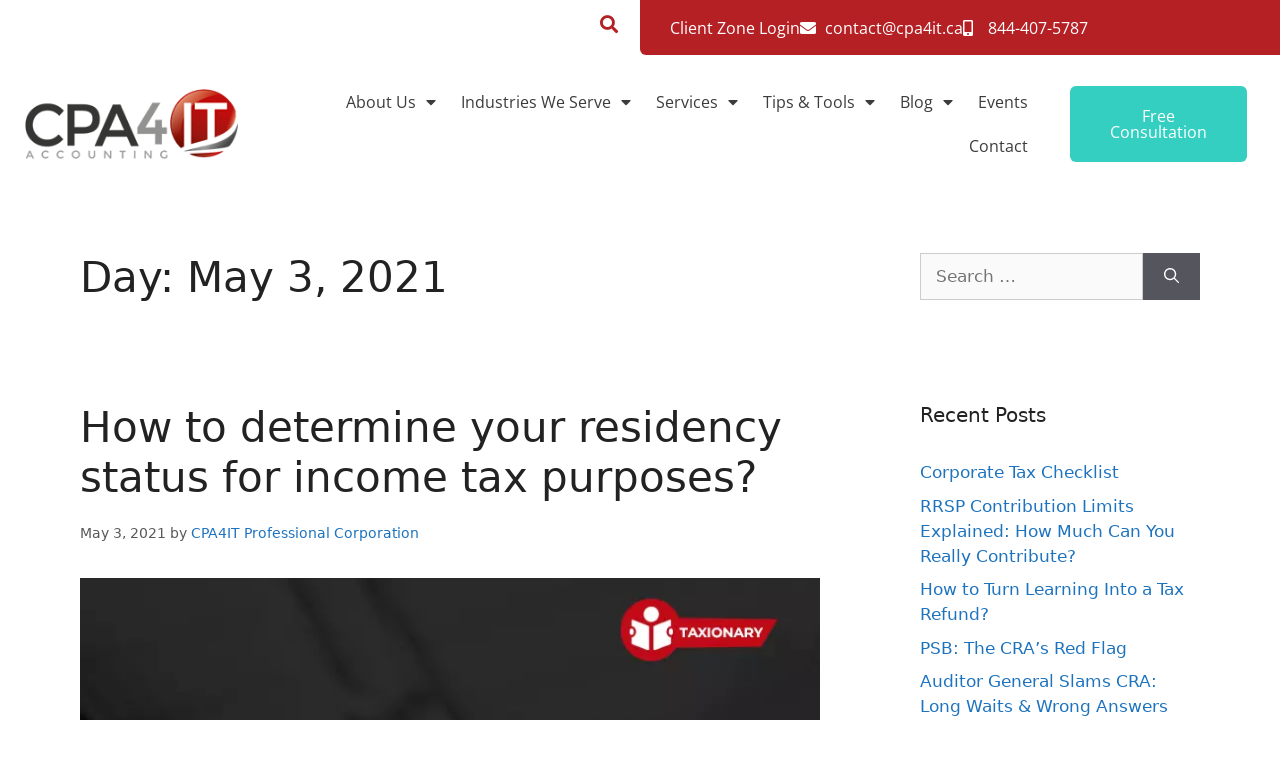

--- FILE ---
content_type: text/html; charset=UTF-8
request_url: https://cpa4it.ca/2021/05/03/
body_size: 35490
content:
<!DOCTYPE html>
<html lang="en-US">
<head>
	<meta charset="UTF-8">
	<script data-cfasync="false" data-no-defer="1" data-no-minify="1" data-no-optimize="1">var ewww_webp_supported=!1;function check_webp_feature(A,e){var w;e=void 0!==e?e:function(){},ewww_webp_supported?e(ewww_webp_supported):((w=new Image).onload=function(){ewww_webp_supported=0<w.width&&0<w.height,e&&e(ewww_webp_supported)},w.onerror=function(){e&&e(!1)},w.src="data:image/webp;base64,"+{alpha:"UklGRkoAAABXRUJQVlA4WAoAAAAQAAAAAAAAAAAAQUxQSAwAAAARBxAR/Q9ERP8DAABWUDggGAAAABQBAJ0BKgEAAQAAAP4AAA3AAP7mtQAAAA=="}[A])}check_webp_feature("alpha");</script><script data-cfasync="false" data-no-defer="1" data-no-minify="1" data-no-optimize="1">var Arrive=function(c,w){"use strict";if(c.MutationObserver&&"undefined"!=typeof HTMLElement){var r,a=0,u=(r=HTMLElement.prototype.matches||HTMLElement.prototype.webkitMatchesSelector||HTMLElement.prototype.mozMatchesSelector||HTMLElement.prototype.msMatchesSelector,{matchesSelector:function(e,t){return e instanceof HTMLElement&&r.call(e,t)},addMethod:function(e,t,r){var a=e[t];e[t]=function(){return r.length==arguments.length?r.apply(this,arguments):"function"==typeof a?a.apply(this,arguments):void 0}},callCallbacks:function(e,t){t&&t.options.onceOnly&&1==t.firedElems.length&&(e=[e[0]]);for(var r,a=0;r=e[a];a++)r&&r.callback&&r.callback.call(r.elem,r.elem);t&&t.options.onceOnly&&1==t.firedElems.length&&t.me.unbindEventWithSelectorAndCallback.call(t.target,t.selector,t.callback)},checkChildNodesRecursively:function(e,t,r,a){for(var i,n=0;i=e[n];n++)r(i,t,a)&&a.push({callback:t.callback,elem:i}),0<i.childNodes.length&&u.checkChildNodesRecursively(i.childNodes,t,r,a)},mergeArrays:function(e,t){var r,a={};for(r in e)e.hasOwnProperty(r)&&(a[r]=e[r]);for(r in t)t.hasOwnProperty(r)&&(a[r]=t[r]);return a},toElementsArray:function(e){return e=void 0!==e&&("number"!=typeof e.length||e===c)?[e]:e}}),e=(l.prototype.addEvent=function(e,t,r,a){a={target:e,selector:t,options:r,callback:a,firedElems:[]};return this._beforeAdding&&this._beforeAdding(a),this._eventsBucket.push(a),a},l.prototype.removeEvent=function(e){for(var t,r=this._eventsBucket.length-1;t=this._eventsBucket[r];r--)e(t)&&(this._beforeRemoving&&this._beforeRemoving(t),(t=this._eventsBucket.splice(r,1))&&t.length&&(t[0].callback=null))},l.prototype.beforeAdding=function(e){this._beforeAdding=e},l.prototype.beforeRemoving=function(e){this._beforeRemoving=e},l),t=function(i,n){var o=new e,l=this,s={fireOnAttributesModification:!1};return o.beforeAdding(function(t){var e=t.target;e!==c.document&&e!==c||(e=document.getElementsByTagName("html")[0]);var r=new MutationObserver(function(e){n.call(this,e,t)}),a=i(t.options);r.observe(e,a),t.observer=r,t.me=l}),o.beforeRemoving(function(e){e.observer.disconnect()}),this.bindEvent=function(e,t,r){t=u.mergeArrays(s,t);for(var a=u.toElementsArray(this),i=0;i<a.length;i++)o.addEvent(a[i],e,t,r)},this.unbindEvent=function(){var r=u.toElementsArray(this);o.removeEvent(function(e){for(var t=0;t<r.length;t++)if(this===w||e.target===r[t])return!0;return!1})},this.unbindEventWithSelectorOrCallback=function(r){var a=u.toElementsArray(this),i=r,e="function"==typeof r?function(e){for(var t=0;t<a.length;t++)if((this===w||e.target===a[t])&&e.callback===i)return!0;return!1}:function(e){for(var t=0;t<a.length;t++)if((this===w||e.target===a[t])&&e.selector===r)return!0;return!1};o.removeEvent(e)},this.unbindEventWithSelectorAndCallback=function(r,a){var i=u.toElementsArray(this);o.removeEvent(function(e){for(var t=0;t<i.length;t++)if((this===w||e.target===i[t])&&e.selector===r&&e.callback===a)return!0;return!1})},this},i=new function(){var s={fireOnAttributesModification:!1,onceOnly:!1,existing:!1};function n(e,t,r){return!(!u.matchesSelector(e,t.selector)||(e._id===w&&(e._id=a++),-1!=t.firedElems.indexOf(e._id)))&&(t.firedElems.push(e._id),!0)}var c=(i=new t(function(e){var t={attributes:!1,childList:!0,subtree:!0};return e.fireOnAttributesModification&&(t.attributes=!0),t},function(e,i){e.forEach(function(e){var t=e.addedNodes,r=e.target,a=[];null!==t&&0<t.length?u.checkChildNodesRecursively(t,i,n,a):"attributes"===e.type&&n(r,i)&&a.push({callback:i.callback,elem:r}),u.callCallbacks(a,i)})})).bindEvent;return i.bindEvent=function(e,t,r){t=void 0===r?(r=t,s):u.mergeArrays(s,t);var a=u.toElementsArray(this);if(t.existing){for(var i=[],n=0;n<a.length;n++)for(var o=a[n].querySelectorAll(e),l=0;l<o.length;l++)i.push({callback:r,elem:o[l]});if(t.onceOnly&&i.length)return r.call(i[0].elem,i[0].elem);setTimeout(u.callCallbacks,1,i)}c.call(this,e,t,r)},i},o=new function(){var a={};function i(e,t){return u.matchesSelector(e,t.selector)}var n=(o=new t(function(){return{childList:!0,subtree:!0}},function(e,r){e.forEach(function(e){var t=e.removedNodes,e=[];null!==t&&0<t.length&&u.checkChildNodesRecursively(t,r,i,e),u.callCallbacks(e,r)})})).bindEvent;return o.bindEvent=function(e,t,r){t=void 0===r?(r=t,a):u.mergeArrays(a,t),n.call(this,e,t,r)},o};d(HTMLElement.prototype),d(NodeList.prototype),d(HTMLCollection.prototype),d(HTMLDocument.prototype),d(Window.prototype);var n={};return s(i,n,"unbindAllArrive"),s(o,n,"unbindAllLeave"),n}function l(){this._eventsBucket=[],this._beforeAdding=null,this._beforeRemoving=null}function s(e,t,r){u.addMethod(t,r,e.unbindEvent),u.addMethod(t,r,e.unbindEventWithSelectorOrCallback),u.addMethod(t,r,e.unbindEventWithSelectorAndCallback)}function d(e){e.arrive=i.bindEvent,s(i,e,"unbindArrive"),e.leave=o.bindEvent,s(o,e,"unbindLeave")}}(window,void 0),ewww_webp_supported=!1;function check_webp_feature(e,t){var r;ewww_webp_supported?t(ewww_webp_supported):((r=new Image).onload=function(){ewww_webp_supported=0<r.width&&0<r.height,t(ewww_webp_supported)},r.onerror=function(){t(!1)},r.src="data:image/webp;base64,"+{alpha:"UklGRkoAAABXRUJQVlA4WAoAAAAQAAAAAAAAAAAAQUxQSAwAAAARBxAR/Q9ERP8DAABWUDggGAAAABQBAJ0BKgEAAQAAAP4AAA3AAP7mtQAAAA==",animation:"UklGRlIAAABXRUJQVlA4WAoAAAASAAAAAAAAAAAAQU5JTQYAAAD/////AABBTk1GJgAAAAAAAAAAAAAAAAAAAGQAAABWUDhMDQAAAC8AAAAQBxAREYiI/gcA"}[e])}function ewwwLoadImages(e){if(e){for(var t=document.querySelectorAll(".batch-image img, .image-wrapper a, .ngg-pro-masonry-item a, .ngg-galleria-offscreen-seo-wrapper a"),r=0,a=t.length;r<a;r++)ewwwAttr(t[r],"data-src",t[r].getAttribute("data-webp")),ewwwAttr(t[r],"data-thumbnail",t[r].getAttribute("data-webp-thumbnail"));for(var i=document.querySelectorAll("div.woocommerce-product-gallery__image"),r=0,a=i.length;r<a;r++)ewwwAttr(i[r],"data-thumb",i[r].getAttribute("data-webp-thumb"))}for(var n=document.querySelectorAll("video"),r=0,a=n.length;r<a;r++)ewwwAttr(n[r],"poster",e?n[r].getAttribute("data-poster-webp"):n[r].getAttribute("data-poster-image"));for(var o,l=document.querySelectorAll("img.ewww_webp_lazy_load"),r=0,a=l.length;r<a;r++)e&&(ewwwAttr(l[r],"data-lazy-srcset",l[r].getAttribute("data-lazy-srcset-webp")),ewwwAttr(l[r],"data-srcset",l[r].getAttribute("data-srcset-webp")),ewwwAttr(l[r],"data-lazy-src",l[r].getAttribute("data-lazy-src-webp")),ewwwAttr(l[r],"data-src",l[r].getAttribute("data-src-webp")),ewwwAttr(l[r],"data-orig-file",l[r].getAttribute("data-webp-orig-file")),ewwwAttr(l[r],"data-medium-file",l[r].getAttribute("data-webp-medium-file")),ewwwAttr(l[r],"data-large-file",l[r].getAttribute("data-webp-large-file")),null!=(o=l[r].getAttribute("srcset"))&&!1!==o&&o.includes("R0lGOD")&&ewwwAttr(l[r],"src",l[r].getAttribute("data-lazy-src-webp"))),l[r].className=l[r].className.replace(/\bewww_webp_lazy_load\b/,"");for(var s=document.querySelectorAll(".ewww_webp"),r=0,a=s.length;r<a;r++)e?(ewwwAttr(s[r],"srcset",s[r].getAttribute("data-srcset-webp")),ewwwAttr(s[r],"src",s[r].getAttribute("data-src-webp")),ewwwAttr(s[r],"data-orig-file",s[r].getAttribute("data-webp-orig-file")),ewwwAttr(s[r],"data-medium-file",s[r].getAttribute("data-webp-medium-file")),ewwwAttr(s[r],"data-large-file",s[r].getAttribute("data-webp-large-file")),ewwwAttr(s[r],"data-large_image",s[r].getAttribute("data-webp-large_image")),ewwwAttr(s[r],"data-src",s[r].getAttribute("data-webp-src"))):(ewwwAttr(s[r],"srcset",s[r].getAttribute("data-srcset-img")),ewwwAttr(s[r],"src",s[r].getAttribute("data-src-img"))),s[r].className=s[r].className.replace(/\bewww_webp\b/,"ewww_webp_loaded");window.jQuery&&jQuery.fn.isotope&&jQuery.fn.imagesLoaded&&(jQuery(".fusion-posts-container-infinite").imagesLoaded(function(){jQuery(".fusion-posts-container-infinite").hasClass("isotope")&&jQuery(".fusion-posts-container-infinite").isotope()}),jQuery(".fusion-portfolio:not(.fusion-recent-works) .fusion-portfolio-wrapper").imagesLoaded(function(){jQuery(".fusion-portfolio:not(.fusion-recent-works) .fusion-portfolio-wrapper").isotope()}))}function ewwwWebPInit(e){ewwwLoadImages(e),ewwwNggLoadGalleries(e),document.arrive(".ewww_webp",function(){ewwwLoadImages(e)}),document.arrive(".ewww_webp_lazy_load",function(){ewwwLoadImages(e)}),document.arrive("videos",function(){ewwwLoadImages(e)}),"loading"==document.readyState?document.addEventListener("DOMContentLoaded",ewwwJSONParserInit):("undefined"!=typeof galleries&&ewwwNggParseGalleries(e),ewwwWooParseVariations(e))}function ewwwAttr(e,t,r){null!=r&&!1!==r&&e.setAttribute(t,r)}function ewwwJSONParserInit(){"undefined"!=typeof galleries&&check_webp_feature("alpha",ewwwNggParseGalleries),check_webp_feature("alpha",ewwwWooParseVariations)}function ewwwWooParseVariations(e){if(e)for(var t=document.querySelectorAll("form.variations_form"),r=0,a=t.length;r<a;r++){var i=t[r].getAttribute("data-product_variations"),n=!1;try{for(var o in i=JSON.parse(i))void 0!==i[o]&&void 0!==i[o].image&&(void 0!==i[o].image.src_webp&&(i[o].image.src=i[o].image.src_webp,n=!0),void 0!==i[o].image.srcset_webp&&(i[o].image.srcset=i[o].image.srcset_webp,n=!0),void 0!==i[o].image.full_src_webp&&(i[o].image.full_src=i[o].image.full_src_webp,n=!0),void 0!==i[o].image.gallery_thumbnail_src_webp&&(i[o].image.gallery_thumbnail_src=i[o].image.gallery_thumbnail_src_webp,n=!0),void 0!==i[o].image.thumb_src_webp&&(i[o].image.thumb_src=i[o].image.thumb_src_webp,n=!0));n&&ewwwAttr(t[r],"data-product_variations",JSON.stringify(i))}catch(e){}}}function ewwwNggParseGalleries(e){if(e)for(var t in galleries){var r=galleries[t];galleries[t].images_list=ewwwNggParseImageList(r.images_list)}}function ewwwNggLoadGalleries(e){e&&document.addEventListener("ngg.galleria.themeadded",function(e,t){window.ngg_galleria._create_backup=window.ngg_galleria.create,window.ngg_galleria.create=function(e,t){var r=$(e).data("id");return galleries["gallery_"+r].images_list=ewwwNggParseImageList(galleries["gallery_"+r].images_list),window.ngg_galleria._create_backup(e,t)}})}function ewwwNggParseImageList(e){for(var t in e){var r=e[t];if(void 0!==r["image-webp"]&&(e[t].image=r["image-webp"],delete e[t]["image-webp"]),void 0!==r["thumb-webp"]&&(e[t].thumb=r["thumb-webp"],delete e[t]["thumb-webp"]),void 0!==r.full_image_webp&&(e[t].full_image=r.full_image_webp,delete e[t].full_image_webp),void 0!==r.srcsets)for(var a in r.srcsets)nggSrcset=r.srcsets[a],void 0!==r.srcsets[a+"-webp"]&&(e[t].srcsets[a]=r.srcsets[a+"-webp"],delete e[t].srcsets[a+"-webp"]);if(void 0!==r.full_srcsets)for(var i in r.full_srcsets)nggFSrcset=r.full_srcsets[i],void 0!==r.full_srcsets[i+"-webp"]&&(e[t].full_srcsets[i]=r.full_srcsets[i+"-webp"],delete e[t].full_srcsets[i+"-webp"])}return e}check_webp_feature("alpha",ewwwWebPInit);</script><meta name='robots' content='noindex, follow' />
<meta name="viewport" content="width=device-width, initial-scale=1">
	<!-- This site is optimized with the Yoast SEO plugin v26.8 - https://yoast.com/product/yoast-seo-wordpress/ -->
	<title>May 3, 2021</title>
<style id="rocket-critical-css">:root{--tec-grid-gutter:48px;--tec-grid-gutter-negative:calc(var(--tec-grid-gutter)*-1);--tec-grid-gutter-half:calc(var(--tec-grid-gutter)/2);--tec-grid-gutter-half-negative:calc(var(--tec-grid-gutter-half)*-1);--tec-grid-gutter-small:42px;--tec-grid-gutter-small-negative:calc(var(--tec-grid-gutter-small)*-1);--tec-grid-gutter-small-half:calc(var(--tec-grid-gutter-small)/2);--tec-grid-gutter-small-half-negative:calc(var(--tec-grid-gutter-small-half)*-1);--tec-grid-gutter-page:42px;--tec-grid-gutter-page-small:19.5px;--tec-grid-width-default:1176px;--tec-grid-width-min:320px;--tec-grid-width:calc(var(--tec-grid-width-default) + var(--tec-grid-gutter-page)*2);--tec-grid-width-1-of-2:50%;--tec-grid-width-1-of-3:33.333%;--tec-grid-width-1-of-4:25%;--tec-grid-width-1-of-5:20%;--tec-grid-width-1-of-7:14.285%;--tec-grid-width-1-of-8:12.5%;--tec-grid-width-1-of-9:11.111%;--grid-gutter:var(--tec-grid-gutter);--grid-gutter-negative:var(--tec-grid-gutter-negative);--grid-gutter-half:var(--tec-grid-gutter-half);--grid-gutter-half-negative:var(--tec-grid-gutter-half-negative);--grid-gutter-small:var(--tec-grid-gutter-small);--grid-gutter-small-negative:var(--tec-grid-gutter-small-negative);--grid-gutter-small-half:var(--tec-grid-gutter-small-half);--grid-gutter-small-half-negative:var(--tec-grid-gutter-small-half-negative);--grid-gutter-page:var(--tec-grid-gutter-page);--grid-gutter-page-small:var(--tec-grid-gutter-page-small);--grid-width-default:var(--tec-grid-width-default);--grid-width-min:var(--tec-grid-width-min);--grid-width:var(--tec-grid-width);--grid-width-1-of-2:var(--tec-grid-width-1-of-2);--grid-width-1-of-3:var(--tec-grid-width-1-of-3);--grid-width-1-of-4:var(--tec-grid-width-1-of-4);--grid-width-1-of-5:var(--tec-grid-width-1-of-5);--grid-width-1-of-7:var(--tec-grid-width-1-of-7);--grid-width-1-of-8:var(--tec-grid-width-1-of-8);--grid-width-1-of-9:var(--tec-grid-width-1-of-9);--tec-spacer-0:4px;--tec-spacer-1:8px;--tec-spacer-2:12px;--tec-spacer-3:16px;--tec-spacer-4:20px;--tec-spacer-5:24px;--tec-spacer-6:28px;--tec-spacer-7:32px;--tec-spacer-8:40px;--tec-spacer-9:48px;--tec-spacer-10:56px;--tec-spacer-11:64px;--tec-spacer-12:80px;--tec-spacer-13:96px;--tec-spacer-14:160px;--spacer-0:var(--tec-spacer-0);--spacer-1:var(--tec-spacer-1);--spacer-2:var(--tec-spacer-2);--spacer-3:var(--tec-spacer-3);--spacer-4:var(--tec-spacer-4);--spacer-5:var(--tec-spacer-5);--spacer-6:var(--tec-spacer-6);--spacer-7:var(--tec-spacer-7);--spacer-8:var(--tec-spacer-8);--spacer-9:var(--tec-spacer-9);--spacer-10:var(--tec-spacer-10);--spacer-11:var(--tec-spacer-11);--spacer-12:var(--tec-spacer-12);--spacer-13:var(--tec-spacer-13);--spacer-14:var(--tec-spacer-14);--tec-z-index-spinner-container:100;--tec-z-index-views-selector:30;--tec-z-index-dropdown:30;--tec-z-index-events-bar-button:20;--tec-z-index-search:10;--tec-z-index-filters:9;--tec-z-index-scroller:7;--tec-z-index-week-event-hover:5;--tec-z-index-map-event-hover:5;--tec-z-index-map-event-hover-actions:6;--tec-z-index-multiday-event:5;--tec-z-index-multiday-event-bar:2;--z-index-spinner-container:var(--tec-z-index-spinner-container);--z-index-views-selector:var(--tec-z-index-views-selector);--z-index-dropdown:var(--tec-z-index-dropdown);--z-index-events-bar-button:var(--tec-z-index-events-bar-button);--z-index-search:var(--tec-z-index-search);--z-index-filters:var(--tec-z-index-filters);--z-index-scroller:var(--tec-z-index-scroller);--z-index-week-event-hover:var(--tec-z-index-week-event-hover);--z-index-map-event-hover:var(--tec-z-index-map-event-hover);--z-index-map-event-hover-actions:var(--tec-z-index-map-event-hover-actions);--z-index-multiday-event:var(--tec-z-index-multiday-event);--z-index-multiday-event-bar:var(--tec-z-index-multiday-event-bar);--tec-color-text-primary:#141827;--tec-color-text-primary-light:rgba(20,24,39,.62);--tec-color-text-secondary:#5d5d5d;--tec-color-text-disabled:#d5d5d5;--tec-color-text-events-title:var(--tec-color-text-primary);--tec-color-text-event-title:var(--tec-color-text-events-title);--tec-color-text-event-date:var(--tec-color-text-primary);--tec-color-text-secondary-event-date:var(--tec-color-text-secondary);--tec-color-icon-primary:#5d5d5d;--tec-color-icon-primary-alt:#757575;--tec-color-icon-secondary:#bababa;--tec-color-icon-active:#141827;--tec-color-icon-disabled:#d5d5d5;--tec-color-icon-focus:#334aff;--tec-color-icon-error:#da394d;--tec-color-event-icon:#141827;--tec-color-event-icon-hover:#334aff;--tec-color-accent-primary:#334aff;--tec-color-accent-primary-hover:rgba(51,74,255,.8);--tec-color-accent-primary-active:rgba(51,74,255,.9);--tec-color-accent-primary-background:rgba(51,74,255,.07);--tec-color-accent-secondary:#141827;--tec-color-accent-secondary-hover:rgba(20,24,39,.8);--tec-color-accent-secondary-active:rgba(20,24,39,.9);--tec-color-accent-secondary-background:rgba(20,24,39,.07);--tec-color-button-primary:var(--tec-color-accent-primary);--tec-color-button-primary-hover:var(--tec-color-accent-primary-hover);--tec-color-button-primary-active:var(--tec-color-accent-primary-active);--tec-color-button-primary-background:var(--tec-color-accent-primary-background);--tec-color-button-secondary:var(--tec-color-accent-secondary);--tec-color-button-secondary-hover:var(--tec-color-accent-secondary-hover);--tec-color-button-secondary-active:var(--tec-color-accent-secondary-active);--tec-color-button-secondary-background:var(--tec-color-accent-secondary-background);--tec-color-link-primary:var(--tec-color-text-primary);--tec-color-link-accent-hover:rgba(51,74,255,.8);--tec-color-border-default:#d5d5d5;--tec-color-border-secondary:#e4e4e4;--tec-color-border-tertiary:#7d7d7d;--tec-color-border-hover:#5d5d5d;--tec-color-border-active:#141827;--tec-color-background:#fff;--tec-color-background-events:transparent;--tec-color-background-transparent:hsla(0,0%,100%,.6);--tec-color-background-secondary:#f7f6f6;--tec-color-background-messages:rgba(20,24,39,.07);--tec-color-background-secondary-hover:#f0eeee;--tec-color-background-error:rgba(218,57,77,.08);--tec-color-box-shadow:rgba(0,0,0,.14);--tec-color-box-shadow-secondary:rgba(0,0,0,.1);--tec-color-scroll-track:rgba(0,0,0,.25);--tec-color-scroll-bar:rgba(0,0,0,.5);--tec-color-background-primary-multiday:rgba(51,74,255,.24);--tec-color-background-primary-multiday-hover:rgba(51,74,255,.34);--tec-color-background-secondary-multiday:rgba(20,24,39,.24);--tec-color-background-secondary-multiday-hover:rgba(20,24,39,.34);--tec-color-accent-primary-week-event:rgba(51,74,255,.1);--tec-color-accent-primary-week-event-hover:rgba(51,74,255,.2);--tec-color-accent-primary-week-event-featured:rgba(51,74,255,.04);--tec-color-accent-primary-week-event-featured-hover:rgba(51,74,255,.14);--tec-color-background-secondary-datepicker:var(--tec-color-background-secondary);--tec-color-accent-primary-background-datepicker:var(--tec-color-accent-primary-background);--color-text-primary:var(--tec-color-text-primary);--color-text-primary-light:var(--tec-color-text-primary-light);--color-text-secondary:var(--tec-color-text-secondary);--color-text-disabled:var(--tec-color-text-disabled);--color-icon-primary:var(--tec-color-icon-primary);--color-icon-primary-alt:var(--tec-color-icon-primary);--color-icon-secondary:var(--tec-color-icon-secondary);--color-icon-active:var(--tec-color-icon-active);--color-icon-disabled:var(--tec-color-icon-disabled);--color-icon-focus:var(--tec-color-icon-focus);--color-icon-error:var(--tec-color-icon-error);--color-accent-primary:var(--tec-color-accent-primary);--color-accent-primary-hover:var(--tec-color-accent-primary-hover);--color-accent-primary-active:var(--tec-color-accent-primary-active);--color-accent-primary-background:var(--tec-color-accent-primary-background);--color-accent-primary-multiday:var(--tec-color-accent-primary-multiday);--color-accent-primary-multiday-hover:var(--tec-color-accent-primary-multiday-hover);--color-accent-primary-week-event:var(--tec-color-accent-primary-week-event);--color-accent-primary-week-event-hover:var(--tec-color-accent-primary-week-event-hover);--color-accent-primary-week-event-featured:var(--tec-color-accent-primary-week-event-featured);--color-accent-primary-week-event-featured-hover:var(--tec-color-accent-primary-week-event-featured-hover);--color-accent-secondary:var(--tec-color-accent-secondary);--color-accent-secondary-hover:var(--tec-color-accent-secondary-hover);--color-accent-secondary-active:var(--tec-color-accent-secondary-active);--color-accent-secondary-background:var(--tec-color-accent-secondary-background);--color-border-default:var(--tec-color-border-default);--color-border-secondary:var(--tec-color-border-secondary);--color-border-tertiary:var(--tec-color-border-tertiary);--color-border-hover:var(--tec-color-border-hover);--color-border-active:var(--tec-color-border-active);--color-background:var(--tec-color-background);--color-background-transparent:var(--tec-color-background-transparent);--color-background-secondary:var(--tec-color-background-secondary);--color-background-messages:var(--tec-color-background-messages);--color-background-secondary-hover:var(--tec-color-background-secondary-hover);--color-background-error:var(--tec-color-icon-error);--color-box-shadow:var(--tec-color-box-shadow);--color-box-shadow-secondary:var(--tec-color-box-shadow-secondary);--color-scroll-track:var(--tec-color-scroll-track);--color-scroll-bar:var(--tec-color-scroll-bar)}:root{--tec-border-radius-default:4px;--tec-border-width-week-event:2px;--border-radius-default:var(--tec-border-radius-default);--border-width-week-event:var(--tec-border-width-week-event);--tec-box-shadow-default:0 2px 5px 0 var(--tec-color-box-shadow);--tec-box-shadow-tooltip:0 2px 12px 0 var(--tec-color-box-shadow);--tec-box-shadow-card:0 1px 6px 2px var(--tec-color-box-shadow);--tec-box-shadow-multiday:16px 6px 6px -2px var(--tec-color-box-shadow-secondary);--box-shadow-default:var(--tec-box-shadow-default);--box-shadow-tooltip:var(--tec-box-shadow-tooltip);--box-shadow-card:var(--tec-box-shadow-card);--box-shadow-multiday:var(--tec-box-shadow-multiday);--tec-form-color-background:var(--tec-color-background);--tec-form-color-border-default:var(--tec-color-text-primary);--tec-form-color-border-active:var(--tec-color-accent-secondary);--tec-form-color-border-secondary:var(--tec-color-border-tertiary);--tec-form-color-accent-primary:var(--tec-color-accent-primary);--tec-form-box-shadow-default:var(--tec-box-shadow-default);--form-color-background:var(--tec-form-color-background);--form-color-border-default:var(--tec-form-color-border-default);--form-color-border-active:var(--tec-form-color-border-active);--form-color-border-secondary:var(--tec-form-color-border-secondary);--form-color-accent-primary:var(--tec-form-color-accent-primary);--form-box-shadow-default:var(--tec-form-box-shadow-default);--tec-opacity-background:0.07;--tec-opacity-select-highlighted:0.3;--tec-opacity-icon-hover:0.8;--tec-opacity-icon-active:0.9;--tec-opacity-default:1;--opacity-background:var(--tec-opacity-background);--opacity-select-highlighted:var(--tec-opacity-select-highlighted);--opacity-icon-hover:var(--tec-opacity-icon-hover);--opacity-icon-active:var(--tec-opacity-icon-active);--opacity-default:var(--tec-opacity-default);--tec-font-family-sans-serif:"Helvetica Neue",Helvetica,-apple-system,BlinkMacSystemFont,Roboto,Arial,sans-serif;--tec-font-weight-regular:400;--tec-font-weight-bold:700;--tec-font-size-0:11px;--tec-font-size-1:12px;--tec-font-size-2:14px;--tec-font-size-3:16px;--tec-font-size-4:18px;--tec-font-size-5:20px;--tec-font-size-6:22px;--tec-font-size-7:24px;--tec-font-size-8:28px;--tec-font-size-9:32px;--tec-font-size-10:42px;--tec-line-height-0:1.38;--tec-line-height-1:1.42;--tec-line-height-2:1.5;--tec-line-height-3:1.62;--font-family-sans-serif:var(--tec-font-family-sans-serif);--font-family-base:var(--tec-font-family-sans-serif);--font-weight-regular:var(--tec-font-weight-regular);--font-weight-bold:var(--tec-font-weight-bold);--font-size-0:var(--tec-font-size-0);--font-size-1:var(--tec-font-size-1);--font-size-2:var(--tec-font-size-2);--font-size-3:var(--tec-font-size-3);--font-size-4:var(--tec-font-size-4);--font-size-5:var(--tec-font-size-5);--font-size-6:var(--tec-font-size-6);--font-size-7:var(--tec-font-size-7);--font-size-8:var(--tec-font-size-8);--font-size-9:var(--tec-font-size-9);--font-size-10:var(--tec-font-size-10);--line-height-0:var(--tec-line-height-0);--line-height-1:var(--tec-line-height-1);--line-height-2:var(--tec-line-height-2);--line-height-3:var(--tec-line-height-3)}ul{box-sizing:border-box}:root{--wp--preset--font-size--normal:16px;--wp--preset--font-size--huge:42px}.screen-reader-text{border:0;clip:rect(1px,1px,1px,1px);clip-path:inset(50%);height:1px;margin:-1px;overflow:hidden;padding:0;position:absolute;width:1px;word-wrap:normal!important}.rplg *,.rplg *:before,.rplg *:after{box-sizing:inherit!important}.rplg img{max-width:100%!important;height:auto!important}body,h1,h2,html,li,p,ul{margin:0;padding:0;border:0}html{font-family:sans-serif;-webkit-text-size-adjust:100%;-ms-text-size-adjust:100%;-webkit-font-smoothing:antialiased;-moz-osx-font-smoothing:grayscale}html{box-sizing:border-box}*,::after,::before{box-sizing:inherit}button,input{font-family:inherit;font-size:100%;margin:0}::-moz-focus-inner{border-style:none;padding:0}:-moz-focusring{outline:1px dotted ButtonText}body,button,input{font-family:-apple-system,system-ui,BlinkMacSystemFont,"Segoe UI",Helvetica,Arial,sans-serif,"Apple Color Emoji","Segoe UI Emoji","Segoe UI Symbol";font-weight:400;text-transform:none;font-size:17px;line-height:1.5}p{margin-bottom:1.5em}h1,h2{font-family:inherit;font-size:100%;font-style:inherit;font-weight:inherit}h1{font-size:42px;margin-bottom:20px;line-height:1.2em;font-weight:400;text-transform:none}h2{font-size:35px;margin-bottom:20px;line-height:1.2em;font-weight:400;text-transform:none}ul{margin:0 0 1.5em 3em}ul{list-style:disc}li>ul{margin-bottom:0;margin-left:1.5em}i{font-style:italic}img{height:auto;max-width:100%}button{background:#55555e;color:#fff;border:1px solid transparent;-webkit-appearance:button;padding:10px 20px}input[type=email],input[type=text]{border:1px solid;border-radius:0;padding:10px 15px;max-width:100%}a{text-decoration:none}.size-full{max-width:100%;height:auto}.screen-reader-text{border:0;clip:rect(1px,1px,1px,1px);-webkit-clip-path:inset(50%);clip-path:inset(50%);height:1px;margin:-1px;overflow:hidden;padding:0;position:absolute!important;width:1px;word-wrap:normal!important}.site-content{word-wrap:break-word}.site-content{display:flex}.grid-container{margin-left:auto;margin-right:auto;max-width:1200px}.full-width-content .container.grid-container{max-width:100%}.container.grid-container{width:auto}@media (max-width:768px){.site-content{flex-direction:column}}@media (min-width:1025px){.hide-on-desktop{display:none!important}}@font-face{font-display:swap;font-family:eicons;src:url(https://cpa4it.ca/wp-content/plugins/elementor/assets/lib/eicons/fonts/eicons.eot?5.15.0);src:url(https://cpa4it.ca/wp-content/plugins/elementor/assets/lib/eicons/fonts/eicons.eot?5.15.0#iefix) format("embedded-opentype"),url(https://cpa4it.ca/wp-content/plugins/elementor/assets/lib/eicons/fonts/eicons.woff2?5.15.0) format("woff2"),url(https://cpa4it.ca/wp-content/plugins/elementor/assets/lib/eicons/fonts/eicons.woff?5.15.0) format("woff"),url(https://cpa4it.ca/wp-content/plugins/elementor/assets/lib/eicons/fonts/eicons.ttf?5.15.0) format("truetype"),url(https://cpa4it.ca/wp-content/plugins/elementor/assets/lib/eicons/fonts/eicons.svg?5.15.0#eicon) format("svg");font-weight:400;font-style:normal}[class^=eicon]{display:inline-block;font-family:eicons;font-size:inherit;font-weight:400;font-style:normal;font-variant:normal;line-height:1;text-rendering:auto;-webkit-font-smoothing:antialiased;-moz-osx-font-smoothing:grayscale}.eicon-menu-bar:before{content:'\e816'}.elementor-column-gap-default>.elementor-row>.elementor-column>.elementor-element-populated>.elementor-widget-wrap{padding:10px}.elementor-column-gap-extended>.elementor-row>.elementor-column>.elementor-element-populated>.elementor-widget-wrap{padding:15px}@media (max-width:767px){.elementor-column{width:100%}}.elementor-aspect-ratio-169 .elementor-fit-aspect-ratio{padding-bottom:56.25%}.elementor-fit-aspect-ratio{position:relative;height:0}.elementor-screen-only,.screen-reader-text{position:absolute;top:-10000em;width:1px;height:1px;margin:-1px;padding:0;overflow:hidden;clip:rect(0,0,0,0);border:0}.elementor-clearfix:after{content:"";display:block;clear:both;width:0;height:0}.elementor{-webkit-hyphens:manual;-ms-hyphens:manual;hyphens:manual}.elementor *,.elementor :after,.elementor :before{-webkit-box-sizing:border-box;box-sizing:border-box}.elementor a{-webkit-box-shadow:none;box-shadow:none;text-decoration:none}.elementor img{height:auto;max-width:100%;border:none;border-radius:0;-webkit-box-shadow:none;box-shadow:none}.elementor-widget-wrap .elementor-element.elementor-widget__width-auto{max-width:100%}.elementor-element{--flex-direction:initial;--flex-wrap:initial;--justify-content:initial;--align-items:initial;--align-content:initial;--gap:initial;--flex-basis:initial;--flex-grow:initial;--flex-shrink:initial;--order:initial;--align-self:initial;-webkit-box-orient:vertical;-webkit-box-direction:normal;-ms-flex-direction:var(--flex-direction);flex-direction:var(--flex-direction);-ms-flex-wrap:var(--flex-wrap);flex-wrap:var(--flex-wrap);-webkit-box-pack:var(--justify-content);-ms-flex-pack:var(--justify-content);justify-content:var(--justify-content);-webkit-box-align:var(--align-items);-ms-flex-align:var(--align-items);align-items:var(--align-items);-ms-flex-line-pack:var(--align-content);align-content:var(--align-content);gap:var(--gap);-ms-flex-preferred-size:var(--flex-basis);flex-basis:var(--flex-basis);-webkit-box-flex:var(--flex-grow);-ms-flex-positive:var(--flex-grow);flex-grow:var(--flex-grow);-ms-flex-negative:var(--flex-shrink);flex-shrink:var(--flex-shrink);-webkit-box-ordinal-group:var(--order);-ms-flex-order:var(--order);order:var(--order);-ms-flex-item-align:var(--align-self);align-self:var(--align-self)}.elementor-align-left{text-align:left}.elementor-align-left .elementor-button{width:auto}@media (max-width:1024px){.elementor-tablet-align-center{text-align:center}}@media (max-width:767px){.elementor-mobile-align-justify .elementor-button{width:100%}}:root{--page-title-display:block}.elementor-section{position:relative}.elementor-section .elementor-container{display:-webkit-box;display:-ms-flexbox;display:flex;margin-right:auto;margin-left:auto;position:relative}@media (max-width:1024px){.elementor-section .elementor-container{-ms-flex-wrap:wrap;flex-wrap:wrap}}.elementor-section.elementor-section-boxed>.elementor-container{max-width:1140px}.elementor-row{width:100%;display:-webkit-box;display:-ms-flexbox;display:flex}@media (max-width:1024px){.elementor-row{-ms-flex-wrap:wrap;flex-wrap:wrap}}.elementor-widget-wrap{position:relative;width:100%;-ms-flex-wrap:wrap;flex-wrap:wrap;-ms-flex-line-pack:start;align-content:flex-start}.elementor:not(.elementor-bc-flex-widget) .elementor-widget-wrap{display:-webkit-box;display:-ms-flexbox;display:flex}.elementor-widget-wrap>.elementor-element{width:100%}.elementor-widget{position:relative}.elementor-widget:not(:last-child){margin-bottom:20px}.elementor-column{min-height:1px}.elementor-column,.elementor-column-wrap{position:relative;display:-webkit-box;display:-ms-flexbox;display:flex}.elementor-column-wrap{width:100%}@media (min-width:768px){.elementor-column.elementor-col-33{width:33.333%}.elementor-column.elementor-col-50{width:50%}.elementor-column.elementor-col-100{width:100%}}@media (max-width:767px){.elementor-column{width:100%}}ul.elementor-icon-list-items.elementor-inline-items{display:-webkit-box;display:-ms-flexbox;display:flex;-ms-flex-wrap:wrap;flex-wrap:wrap}ul.elementor-icon-list-items.elementor-inline-items .elementor-inline-item{word-break:break-word}@media (min-width:1025px){#elementor-device-mode:after{content:"desktop"}}@media (min-width:-1px){#elementor-device-mode:after{content:"widescreen"}}@media (max-width:-1px){#elementor-device-mode:after{content:"laptop";content:"tablet_extra"}}@media (max-width:1024px){#elementor-device-mode:after{content:"tablet"}}@media (max-width:-1px){#elementor-device-mode:after{content:"mobile_extra"}}@media (max-width:767px){#elementor-device-mode:after{content:"mobile"}}.elementor-button{display:inline-block;line-height:1;background-color:#818a91;font-size:15px;padding:12px 24px;border-radius:3px;color:#fff;fill:#fff;text-align:center}.elementor-button:visited{color:#fff}.elementor-button-content-wrapper{display:-webkit-box;display:-ms-flexbox;display:flex;-webkit-box-pack:center;-ms-flex-pack:center;justify-content:center}.elementor-button-text{-webkit-box-flex:1;-ms-flex-positive:1;flex-grow:1;-webkit-box-ordinal-group:11;-ms-flex-order:10;order:10;display:inline-block}.elementor-button span{text-decoration:inherit}.elementor .elementor-element ul.elementor-icon-list-items{padding:0}.elementor-heading-title{padding:0;margin:0;line-height:1}.elementor-widget-heading .elementor-heading-title[class*=elementor-size-]>a{color:inherit;font-size:inherit;line-height:inherit}.elementor-widget.elementor-icon-list--layout-inline .elementor-widget-container{overflow:hidden}.elementor-widget .elementor-icon-list-items.elementor-inline-items{margin-right:-8px;margin-left:-8px}.elementor-widget .elementor-icon-list-items.elementor-inline-items .elementor-icon-list-item{margin-right:8px;margin-left:8px}.elementor-widget .elementor-icon-list-items.elementor-inline-items .elementor-icon-list-item:after{width:auto;left:auto;right:auto;position:relative;height:100%;border-top:0;border-bottom:0;border-right:0;border-left-width:1px;border-style:solid;right:-8px}.elementor-widget .elementor-icon-list-items{list-style-type:none;margin:0;padding:0}.elementor-widget .elementor-icon-list-item{margin:0;padding:0;position:relative}.elementor-widget .elementor-icon-list-item:after{position:absolute;bottom:0;width:100%}.elementor-widget .elementor-icon-list-item,.elementor-widget .elementor-icon-list-item a{display:-webkit-box;display:-ms-flexbox;display:flex;-webkit-box-align:center;-ms-flex-align:center;align-items:center;font-size:inherit}.elementor-widget .elementor-icon-list-icon+.elementor-icon-list-text{-ms-flex-item-align:center;align-self:center;padding-left:5px}.elementor-widget .elementor-icon-list-icon{display:-webkit-box;display:-ms-flexbox;display:flex}.elementor-widget .elementor-icon-list-icon i{width:1.25em;font-size:var(--e-icon-list-icon-size)}.elementor-widget.elementor-widget-icon-list .elementor-icon-list-icon{text-align:var(--e-icon-list-icon-align)}.elementor-widget.elementor-list-item-link-full_width a{width:100%}.elementor-widget:not(.elementor-align-right) .elementor-icon-list-item:after{left:0}.elementor-widget:not(.elementor-align-left) .elementor-icon-list-item:after{right:0}@media (min-width:-1px){.elementor-widget:not(.elementor-widescreen-align-right) .elementor-icon-list-item:after{left:0}.elementor-widget:not(.elementor-widescreen-align-left) .elementor-icon-list-item:after{right:0}}@media (max-width:-1px){.elementor-widget:not(.elementor-laptop-align-right) .elementor-icon-list-item:after{left:0}.elementor-widget:not(.elementor-laptop-align-left) .elementor-icon-list-item:after{right:0}}@media (max-width:-1px){.elementor-widget:not(.elementor-tablet_extra-align-right) .elementor-icon-list-item:after{left:0}.elementor-widget:not(.elementor-tablet_extra-align-left) .elementor-icon-list-item:after{right:0}}@media (max-width:1024px){.elementor-widget.elementor-tablet-align-center .elementor-icon-list-item,.elementor-widget.elementor-tablet-align-center .elementor-icon-list-item a{-webkit-box-pack:center;-ms-flex-pack:center;justify-content:center}.elementor-widget.elementor-tablet-align-center .elementor-icon-list-item:after{margin:auto}.elementor-widget.elementor-tablet-align-center .elementor-inline-items{-webkit-box-pack:center;-ms-flex-pack:center;justify-content:center}.elementor-widget:not(.elementor-tablet-align-right) .elementor-icon-list-item:after{left:0}.elementor-widget:not(.elementor-tablet-align-left) .elementor-icon-list-item:after{right:0}}@media (max-width:-1px){.elementor-widget:not(.elementor-mobile_extra-align-right) .elementor-icon-list-item:after{left:0}.elementor-widget:not(.elementor-mobile_extra-align-left) .elementor-icon-list-item:after{right:0}}@media (max-width:767px){.elementor-widget:not(.elementor-mobile-align-right) .elementor-icon-list-item:after{left:0}.elementor-widget:not(.elementor-mobile-align-left) .elementor-icon-list-item:after{right:0}}.elementor-widget-image{text-align:center}.elementor-widget-image a{display:inline-block}.elementor-widget-image img{vertical-align:middle;display:inline-block}.elementor-widget-video .elementor-widget-container{overflow:hidden;-webkit-transform:translateZ(0);transform:translateZ(0)}.elementor-kit-22{--e-global-color-primary:#3C3C3C;--e-global-color-secondary:#949493;--e-global-color-text:#3C3C3C;--e-global-color-accent:#B52025;--e-global-color-589ea7:#000000;--e-global-color-2a75e6be:#FFFFFF;--e-global-typography-primary-font-family:"Montserrat";--e-global-typography-primary-font-weight:700;--e-global-typography-secondary-font-family:"Open Sans";--e-global-typography-secondary-font-size:16px;--e-global-typography-secondary-font-weight:400;--e-global-typography-text-font-family:"Open Sans";--e-global-typography-text-font-weight:400;--e-global-typography-accent-font-family:"Open Sans";--e-global-typography-accent-font-weight:400;background-color:var(--e-global-color-2a75e6be)}.elementor-section.elementor-section-boxed>.elementor-container{max-width:1270px}.elementor-widget:not(:last-child){margin-bottom:20px}.elementor-element{--widgets-spacing:20px}@media (max-width:1024px){.elementor-section.elementor-section-boxed>.elementor-container{max-width:1024px}}@media (max-width:767px){.elementor-section.elementor-section-boxed>.elementor-container{max-width:767px}}.elementor-item:after,.elementor-item:before{display:block;position:absolute}.elementor-item:not(:hover):not(:focus):not(.elementor-item-active):not(.highlighted):after,.elementor-item:not(:hover):not(:focus):not(.elementor-item-active):not(.highlighted):before{opacity:0}.elementor-item-active:after,.elementor-item-active:before{-webkit-transform:scale(1);-ms-transform:scale(1);transform:scale(1)}.elementor-nav-menu--main .elementor-nav-menu a{padding:13px 20px}.elementor-nav-menu--main .elementor-nav-menu ul{position:absolute;width:12em;border-width:0;border-style:solid;padding:0}.elementor-nav-menu--layout-horizontal{display:-webkit-box;display:-ms-flexbox;display:flex}.elementor-nav-menu--layout-horizontal .elementor-nav-menu{display:-webkit-box;display:-ms-flexbox;display:flex;-ms-flex-wrap:wrap;flex-wrap:wrap}.elementor-nav-menu--layout-horizontal .elementor-nav-menu a{white-space:nowrap}.elementor-nav-menu__align-right .elementor-nav-menu{margin-left:auto;-webkit-box-pack:end;-ms-flex-pack:end;justify-content:flex-end}.elementor-widget-nav-menu:not(.elementor-nav-menu--toggle) .elementor-menu-toggle{display:none}.elementor-widget-nav-menu .elementor-widget-container{display:-webkit-box;display:-ms-flexbox;display:flex;-webkit-box-orient:vertical;-webkit-box-direction:normal;-ms-flex-direction:column;flex-direction:column}.elementor-nav-menu{position:relative;z-index:2}.elementor-nav-menu:after{content:"\00a0";display:block;height:0;font:0/0 serif;clear:both;visibility:hidden;overflow:hidden}.elementor-nav-menu,.elementor-nav-menu li,.elementor-nav-menu ul{display:block;list-style:none;margin:0;padding:0;line-height:normal}.elementor-nav-menu ul{display:none}.elementor-nav-menu a,.elementor-nav-menu li{position:relative}.elementor-nav-menu li{border-width:0}.elementor-nav-menu a{display:-webkit-box;display:-ms-flexbox;display:flex;-webkit-box-align:center;-ms-flex-align:center;align-items:center}.elementor-nav-menu a{padding:10px 20px;line-height:20px}.elementor-nav-menu--dropdown .elementor-item.elementor-item-active{background-color:#55595c;color:#fff}.elementor-menu-toggle{display:-webkit-box;display:-ms-flexbox;display:flex;-webkit-box-align:center;-ms-flex-align:center;align-items:center;-webkit-box-pack:center;-ms-flex-pack:center;justify-content:center;font-size:22px;padding:.25em;border:0 solid;border-radius:3px;background-color:rgba(0,0,0,.05);color:#494c4f}.elementor-nav-menu--dropdown{background-color:#fff;font-size:13px}.elementor-nav-menu--dropdown-none .elementor-menu-toggle,.elementor-nav-menu--dropdown-none .elementor-nav-menu--dropdown{display:none}.elementor-nav-menu--dropdown.elementor-nav-menu__container{margin-top:10px;-webkit-transform-origin:top;-ms-transform-origin:top;transform-origin:top;overflow:auto}.elementor-nav-menu--dropdown.elementor-nav-menu__container .elementor-sub-item{font-size:.85em}.elementor-nav-menu--dropdown a{color:#494c4f;-webkit-box-pack:justify;-ms-flex-pack:justify;justify-content:space-between}ul.elementor-nav-menu--dropdown a{text-shadow:none;border-left:8px solid transparent}.elementor-nav-menu--toggle .elementor-menu-toggle:not(.elementor-active)+.elementor-nav-menu__container{-webkit-transform:scaleY(0);-ms-transform:scaleY(0);transform:scaleY(0);max-height:0}.elementor-nav-menu--stretch .elementor-nav-menu__container.elementor-nav-menu--dropdown{position:absolute;z-index:9997}@media (min-width:1025px){.elementor-nav-menu--dropdown-tablet .elementor-menu-toggle,.elementor-nav-menu--dropdown-tablet .elementor-nav-menu--dropdown{display:none}}@media (max-width:1024px){.elementor-nav-menu--dropdown-tablet .elementor-nav-menu--main{display:none}}.elementor-location-header:before{content:"";display:table;clear:both}.elementor-icon-list-items .elementor-icon-list-item .elementor-icon-list-text{display:inline-block}[data-elementor-type=popup]:not(.elementor-edit-area){display:none}.elementor-widget-heading .elementor-heading-title{color:var(--e-global-color-primary);font-family:var(--e-global-typography-primary-font-family),Sans-serif;font-weight:var(--e-global-typography-primary-font-weight)}.elementor-widget-text-editor{color:var(--e-global-color-text);font-family:var(--e-global-typography-text-font-family),Sans-serif;font-weight:var(--e-global-typography-text-font-weight)}.elementor-widget-button .elementor-button{font-family:var(--e-global-typography-accent-font-family),Sans-serif;font-weight:var(--e-global-typography-accent-font-weight);background-color:var(--e-global-color-accent)}.elementor-widget-icon-list .elementor-icon-list-item:not(:last-child):after{border-color:var(--e-global-color-text)}.elementor-widget-icon-list .elementor-icon-list-icon i{color:var(--e-global-color-primary)}.elementor-widget-icon-list .elementor-icon-list-text{color:var(--e-global-color-secondary)}.elementor-widget-icon-list .elementor-icon-list-item>a{font-family:var(--e-global-typography-text-font-family),Sans-serif;font-weight:var(--e-global-typography-text-font-weight)}.elementor-widget-nav-menu .elementor-nav-menu .elementor-item{font-family:var(--e-global-typography-primary-font-family),Sans-serif;font-weight:var(--e-global-typography-primary-font-weight)}.elementor-widget-nav-menu .elementor-nav-menu--main .elementor-item{color:var(--e-global-color-text)}.elementor-widget-nav-menu .elementor-nav-menu--main .elementor-item.elementor-item-active{color:var(--e-global-color-accent)}.elementor-widget-nav-menu .elementor-nav-menu--main:not(.e--pointer-framed) .elementor-item:before,.elementor-widget-nav-menu .elementor-nav-menu--main:not(.e--pointer-framed) .elementor-item:after{background-color:var(--e-global-color-accent)}.elementor-widget-nav-menu .elementor-nav-menu--dropdown .elementor-item,.elementor-widget-nav-menu .elementor-nav-menu--dropdown .elementor-sub-item{font-family:var(--e-global-typography-accent-font-family),Sans-serif;font-weight:var(--e-global-typography-accent-font-weight)}.elementor-20 .elementor-element.elementor-element-46c9cb63:not(.elementor-motion-effects-element-type-background){background-image:url("https://cpa4it.ca/wp-content/uploads/2021/02/header-bg.png");background-position:bottom center;background-size:cover}.elementor-20 .elementor-element.elementor-element-46c9cb63{padding:80px 0px 80px 0px}.elementor-20 .elementor-element.elementor-element-2b626c25>.elementor-container>.elementor-row>.elementor-column>.elementor-column-wrap>.elementor-widget-wrap{align-content:center;align-items:center}.elementor-20 .elementor-element.elementor-element-2b6dcae5>.elementor-element-populated>.elementor-widget-wrap{padding:15px 60px 15px 15px}.elementor-20 .elementor-element.elementor-element-49baae0f .elementor-heading-title{color:#3C3C3C;font-family:"Montserrat",Sans-serif;font-size:46px;font-weight:700;line-height:1.2em}.elementor-20 .elementor-element.elementor-element-73380e84{font-family:"Open Sans",Sans-serif;font-size:16px;font-weight:400;line-height:1.8em}.elementor-20 .elementor-element.elementor-element-ec269b9 .elementor-button{font-family:"Open Sans",Sans-serif;font-size:16px;font-weight:400;border-radius:6px 6px 6px 6px;padding:20px 20px 20px 20px}.elementor-20 .elementor-element.elementor-element-ec269b9{width:auto;max-width:auto}.elementor-20 .elementor-element.elementor-element-3a3f28ce .elementor-wrapper{filter:brightness(100%) contrast(100%) saturate(100%) blur(0px) hue-rotate(0deg)}.elementor-20 .elementor-element.elementor-element-3a3f28ce>.elementor-widget-container{border-radius:6px 6px 6px 6px}.elementor-20 .elementor-element.elementor-element-2f2de668>.elementor-container>.elementor-row>.elementor-column>.elementor-column-wrap>.elementor-widget-wrap{align-content:center;align-items:center}.elementor-20 .elementor-element.elementor-element-487e1443.elementor-column>.elementor-column-wrap>.elementor-widget-wrap{justify-content:center}.elementor-20 .elementor-element.elementor-element-487e1443:not(.elementor-motion-effects-element-type-background)>.elementor-column-wrap{background-color:#5F5F5D}.elementor-20 .elementor-element.elementor-element-487e1443>.elementor-element-populated>.elementor-widget-wrap{padding:30px 10px 30px 10px}.elementor-20 .elementor-element.elementor-element-7652d562 .elementor-heading-title{color:var(--e-global-color-2a75e6be);font-family:"Montserrat",Sans-serif;font-size:20px;font-weight:700;line-height:1.2em}.elementor-20 .elementor-element.elementor-element-7652d562>.elementor-widget-container{padding:22px 0px 22px 80px;background-image:url("https://cpa4it.ca/wp-content/uploads/2021/02/xero-icon-3.png");background-position:center left;background-repeat:no-repeat}.elementor-20 .elementor-element.elementor-element-7652d562{width:auto;max-width:auto}.elementor-20 .elementor-element.elementor-element-15eed2a.elementor-column>.elementor-column-wrap>.elementor-widget-wrap{justify-content:center}.elementor-20 .elementor-element.elementor-element-15eed2a:not(.elementor-motion-effects-element-type-background)>.elementor-column-wrap{background-color:#484846}.elementor-20 .elementor-element.elementor-element-15eed2a>.elementor-element-populated>.elementor-widget-wrap{padding:30px 10px 30px 10px}.elementor-20 .elementor-element.elementor-element-50a909b8 .elementor-heading-title{color:var(--e-global-color-2a75e6be);font-family:"Montserrat",Sans-serif;font-size:20px;font-weight:700;line-height:1.2em}.elementor-20 .elementor-element.elementor-element-50a909b8>.elementor-widget-container{padding:22px 0px 22px 80px;background-image:url("https://cpa4it.ca/wp-content/uploads/2021/02/feature-icon-1.png");background-position:center left;background-repeat:no-repeat}.elementor-20 .elementor-element.elementor-element-50a909b8{width:auto;max-width:auto}.elementor-20 .elementor-element.elementor-element-73506fed.elementor-column>.elementor-column-wrap>.elementor-widget-wrap{justify-content:center}.elementor-20 .elementor-element.elementor-element-73506fed:not(.elementor-motion-effects-element-type-background)>.elementor-column-wrap{background-color:#363634}.elementor-20 .elementor-element.elementor-element-73506fed>.elementor-element-populated>.elementor-widget-wrap{padding:30px 10px 30px 10px}.elementor-20 .elementor-element.elementor-element-794e5658 .elementor-heading-title{color:var(--e-global-color-2a75e6be);font-family:"Montserrat",Sans-serif;font-size:20px;font-weight:700;line-height:1.2em}.elementor-20 .elementor-element.elementor-element-794e5658>.elementor-widget-container{padding:22px 0px 22px 80px;background-image:url("https://cpa4it.ca/wp-content/uploads/2021/02/accounting_services_icon6.png");background-position:center left;background-repeat:no-repeat}.elementor-20 .elementor-element.elementor-element-794e5658{width:auto;max-width:auto}@media (max-width:1024px) and (min-width:768px){.elementor-20 .elementor-element.elementor-element-2b6dcae5{width:100%}.elementor-20 .elementor-element.elementor-element-7ca60000{width:100%}.elementor-20 .elementor-element.elementor-element-487e1443{width:100%}.elementor-20 .elementor-element.elementor-element-15eed2a{width:100%}.elementor-20 .elementor-element.elementor-element-73506fed{width:100%}}@media (max-width:1024px){.elementor-20 .elementor-element.elementor-element-46c9cb63{padding:30px 0px 30px 0px}.elementor-20 .elementor-element.elementor-element-2b6dcae5>.elementor-element-populated>.elementor-widget-wrap{padding:15px 15px 15px 15px}.elementor-20 .elementor-element.elementor-element-7ca60000>.elementor-element-populated{margin:20px 0px 0px 0px;--e-column-margin-right:0px;--e-column-margin-left:0px}}@media (max-width:767px){.elementor-20 .elementor-element.elementor-element-49baae0f .elementor-heading-title{font-size:28px}.elementor-20 .elementor-element.elementor-element-ec269b9 .elementor-button{line-height:1.2em}.elementor-20 .elementor-element.elementor-element-ec269b9{width:100%;max-width:100%}.elementor-20 .elementor-element.elementor-element-487e1443>.elementor-element-populated>.elementor-widget-wrap{padding:20px 20px 20px 20px}.elementor-20 .elementor-element.elementor-element-7652d562 .elementor-heading-title{font-size:16px}.elementor-20 .elementor-element.elementor-element-7652d562>.elementor-widget-container{padding:16px 0px 16px 70px;background-size:56px auto}.elementor-20 .elementor-element.elementor-element-15eed2a>.elementor-element-populated>.elementor-widget-wrap{padding:20px 20px 20px 20px}.elementor-20 .elementor-element.elementor-element-50a909b8 .elementor-heading-title{font-size:16px}.elementor-20 .elementor-element.elementor-element-50a909b8>.elementor-widget-container{padding:16px 0px 16px 70px;background-size:56px auto}.elementor-20 .elementor-element.elementor-element-73506fed>.elementor-element-populated>.elementor-widget-wrap{padding:20px 20px 20px 20px}.elementor-20 .elementor-element.elementor-element-794e5658 .elementor-heading-title{font-size:16px}.elementor-20 .elementor-element.elementor-element-794e5658>.elementor-widget-container{padding:16px 0px 16px 70px;background-size:56px auto}}.elementor-3446 .elementor-element.elementor-element-35c5783:not(.elementor-motion-effects-element-type-background){background-color:var(--e-global-color-accent);background-image:url("https://cpa4it.ca/wp-content/uploads/2021/02/service-bg.png");background-position:bottom center;background-size:cover}.elementor-3446 .elementor-element.elementor-element-35c5783{padding:60px 60px 60px 60px}.elementor-3446 .elementor-element.elementor-element-6134bdc .elementor-heading-title{color:var(--e-global-color-2a75e6be);font-family:"Montserrat",Sans-serif;font-weight:700}.elementor-3446 .elementor-element.elementor-element-72c6409{color:var(--e-global-color-2a75e6be);font-family:"Open Sans",Sans-serif;font-size:14px;font-weight:400}.elementor-3446 .elementor-element.elementor-element-f5e58fc{margin-top:20px;margin-bottom:0px}@media (max-width:767px){.elementor-3446 .elementor-element.elementor-element-35c5783{padding:20px 0px 20px 0px}.elementor-3446 .elementor-element.elementor-element-6134bdc .elementor-heading-title{font-size:24px;line-height:1.3em}}.elementor-3250 .elementor-element.elementor-element-c069726:not(.elementor-motion-effects-element-type-background){background-color:var(--e-global-color-accent);background-image:url("https://cpa4it.ca/wp-content/uploads/2021/02/service-bg.png");background-position:bottom center;background-size:cover}.elementor-3250 .elementor-element.elementor-element-c069726{padding:60px 60px 60px 60px}.elementor-3250 .elementor-element.elementor-element-e0cac9e .elementor-heading-title{color:var(--e-global-color-2a75e6be)}.elementor-3250 .elementor-element.elementor-element-42c3f54{color:var(--e-global-color-2a75e6be);font-family:"Open Sans",Sans-serif;font-size:14px;font-weight:400}.elementor-3250 .elementor-element.elementor-element-8be4069{margin-top:20px;margin-bottom:0px}.elementor-78 .elementor-element.elementor-element-408ee7b1>.elementor-container>.elementor-row>.elementor-column>.elementor-column-wrap>.elementor-widget-wrap{align-content:center;align-items:center}.elementor-78 .elementor-element.elementor-element-4be50dcb:not(.elementor-motion-effects-element-type-background)>.elementor-column-wrap{background-color:var(--e-global-color-accent)}.elementor-78 .elementor-element.elementor-element-4be50dcb>.elementor-element-populated{border-radius:0px 0px 0px 6px}.elementor-78 .elementor-element.elementor-element-6cab9268 .elementor-icon-list-icon i{color:var(--e-global-color-2a75e6be)}.elementor-78 .elementor-element.elementor-element-6cab9268{--e-icon-list-icon-size:16px}.elementor-78 .elementor-element.elementor-element-6cab9268 .elementor-icon-list-text{color:var(--e-global-color-2a75e6be)}.elementor-78 .elementor-element.elementor-element-6cab9268 .elementor-icon-list-item>a{font-family:"Open Sans",Sans-serif;font-size:16px;font-weight:400}.elementor-78 .elementor-element.elementor-element-6cab9268>.elementor-widget-container{margin:0px 0px 0px 20px}.elementor-78 .elementor-element.elementor-element-5381f386>.elementor-container{max-width:1300px}.elementor-78 .elementor-element.elementor-element-5381f386:not(.elementor-motion-effects-element-type-background){background-color:#FFFFFF}.elementor-78 .elementor-element.elementor-element-394da2fd>.elementor-container>.elementor-row>.elementor-column>.elementor-column-wrap>.elementor-widget-wrap{align-content:center;align-items:center}.elementor-78 .elementor-element.elementor-element-70b0b5a5{text-align:left}.elementor-78 .elementor-element.elementor-element-4ac6ae33 .elementor-menu-toggle{margin-left:auto;background-color:#02010100}.elementor-78 .elementor-element.elementor-element-4ac6ae33 .elementor-nav-menu .elementor-item{font-family:"Open Sans",Sans-serif;font-size:16px;font-weight:400}.elementor-78 .elementor-element.elementor-element-4ac6ae33 .elementor-nav-menu--main .elementor-item{color:var(--e-global-color-text);padding-left:0px;padding-right:0px;padding-top:12px;padding-bottom:12px}.elementor-78 .elementor-element.elementor-element-4ac6ae33 .elementor-nav-menu--main .elementor-item.elementor-item-active{color:var(--e-global-color-accent)}.elementor-78 .elementor-element.elementor-element-4ac6ae33 .elementor-nav-menu--main .elementor-item.elementor-item-active{color:var(--e-global-color-accent)}body:not(.rtl) .elementor-78 .elementor-element.elementor-element-4ac6ae33 .elementor-nav-menu--layout-horizontal .elementor-nav-menu>li:not(:last-child){margin-right:25px}.elementor-78 .elementor-element.elementor-element-4ac6ae33 .elementor-nav-menu--dropdown a,.elementor-78 .elementor-element.elementor-element-4ac6ae33 .elementor-menu-toggle{color:var(--e-global-color-2a75e6be)}.elementor-78 .elementor-element.elementor-element-4ac6ae33 .elementor-nav-menu--dropdown{background-color:var(--e-global-color-accent);border-radius:6px 6px 6px 6px}.elementor-78 .elementor-element.elementor-element-4ac6ae33 .elementor-nav-menu--dropdown a.elementor-item-active{color:#FFFFFF}.elementor-78 .elementor-element.elementor-element-4ac6ae33 .elementor-nav-menu--dropdown a.elementor-item-active{background-color:var(--e-global-color-primary)}.elementor-78 .elementor-element.elementor-element-4ac6ae33 .elementor-nav-menu--dropdown .elementor-item,.elementor-78 .elementor-element.elementor-element-4ac6ae33 .elementor-nav-menu--dropdown .elementor-sub-item{font-family:"Open Sans",Sans-serif;font-size:16px;font-weight:400}.elementor-78 .elementor-element.elementor-element-4ac6ae33 .elementor-nav-menu--dropdown li:first-child a{border-top-left-radius:6px;border-top-right-radius:6px}.elementor-78 .elementor-element.elementor-element-4ac6ae33 .elementor-nav-menu--dropdown li:last-child a{border-bottom-right-radius:6px;border-bottom-left-radius:6px}.elementor-78 .elementor-element.elementor-element-4ac6ae33 .elementor-nav-menu--dropdown a{padding-top:12px;padding-bottom:12px}.elementor-78 .elementor-element.elementor-element-4ac6ae33 .elementor-nav-menu--dropdown li:not(:last-child){border-style:dashed;border-color:#FFFFFF25;border-bottom-width:1px}.elementor-78 .elementor-element.elementor-element-4ac6ae33 div.elementor-menu-toggle{color:var(--e-global-color-primary)}.elementor-78 .elementor-element.elementor-element-55fd353e.elementor-column>.elementor-column-wrap>.elementor-widget-wrap{justify-content:flex-end}.elementor-78 .elementor-element.elementor-element-6104127a .elementor-button{font-family:"Open Sans",Sans-serif;font-size:16px;font-weight:400;border-radius:6px 6px 6px 6px;padding:22px 30px 22px 30px}.elementor-78 .elementor-element.elementor-element-6104127a{width:auto;max-width:auto}@media (min-width:768px){.elementor-78 .elementor-element.elementor-element-7bb6a939{width:57%}.elementor-78 .elementor-element.elementor-element-4be50dcb{width:43%}.elementor-78 .elementor-element.elementor-element-122d94b5{width:19.32%}.elementor-78 .elementor-element.elementor-element-1b891ea5{width:63.652%}.elementor-78 .elementor-element.elementor-element-55fd353e{width:16.36%}}@media (max-width:1024px) and (min-width:768px){.elementor-78 .elementor-element.elementor-element-7bb6a939{width:100%}.elementor-78 .elementor-element.elementor-element-4be50dcb{width:100%}.elementor-78 .elementor-element.elementor-element-122d94b5{width:50%}.elementor-78 .elementor-element.elementor-element-1b891ea5{width:50%}.elementor-78 .elementor-element.elementor-element-55fd353e{width:100%}}@media (max-width:1024px){.elementor-78 .elementor-element.elementor-element-4be50dcb>.elementor-element-populated{border-radius:0px 0px 6px 6px}.elementor-78 .elementor-element.elementor-element-4ac6ae33 .elementor-nav-menu--dropdown .elementor-item,.elementor-78 .elementor-element.elementor-element-4ac6ae33 .elementor-nav-menu--dropdown .elementor-sub-item{font-size:16px}.elementor-78 .elementor-element.elementor-element-4ac6ae33 .elementor-nav-menu--dropdown{border-radius:0px 0px 0px 0px}.elementor-78 .elementor-element.elementor-element-4ac6ae33 .elementor-nav-menu--dropdown li:first-child a{border-top-left-radius:0px;border-top-right-radius:0px}.elementor-78 .elementor-element.elementor-element-4ac6ae33 .elementor-nav-menu--dropdown li:last-child a{border-bottom-right-radius:0px;border-bottom-left-radius:0px}.elementor-78 .elementor-element.elementor-element-4ac6ae33 .elementor-nav-menu--dropdown a{padding-left:20px;padding-right:20px}.elementor-78 .elementor-element.elementor-element-4ac6ae33 .elementor-nav-menu--main>.elementor-nav-menu>li>.elementor-nav-menu--dropdown,.elementor-78 .elementor-element.elementor-element-4ac6ae33 .elementor-nav-menu__container.elementor-nav-menu--dropdown{margin-top:50px!important}.elementor-78 .elementor-element.elementor-element-55fd353e.elementor-column>.elementor-column-wrap>.elementor-widget-wrap{justify-content:center}}@media (max-width:767px){.elementor-78 .elementor-element.elementor-element-4be50dcb>.elementor-element-populated{border-radius:0px 0px 0px 0px}.elementor-78 .elementor-element.elementor-element-4be50dcb>.elementor-element-populated{margin:-1px 0px 0px 0px;--e-column-margin-right:0px;--e-column-margin-left:0px}.elementor-78 .elementor-element.elementor-element-6cab9268 .elementor-icon-list-item>a{font-size:15px;line-height:1.9em}.elementor-78 .elementor-element.elementor-element-6cab9268>.elementor-widget-container{margin:0px 0px 0px 0px}.elementor-78 .elementor-element.elementor-element-122d94b5{width:80%}.elementor-78 .elementor-element.elementor-element-1b891ea5{width:20%}.elementor-78 .elementor-element.elementor-element-6104127a .elementor-button{font-size:14px;padding:14px 16px 14px 16px}.elementor-78 .elementor-element.elementor-element-6104127a>.elementor-widget-container{margin:0px 0px 0px 10px}}.elementor-17 .elementor-element.elementor-element-42746d32 .elementor-nav-menu .elementor-item{font-family:"Open Sans",Sans-serif;font-size:16px;font-weight:400}.fas{-moz-osx-font-smoothing:grayscale;-webkit-font-smoothing:antialiased;display:inline-block;font-style:normal;font-variant:normal;text-rendering:auto;line-height:1}.fa-envelope:before{content:"\f0e0"}.fa-mobile-alt:before{content:"\f3cd"}@font-face{font-family:"Font Awesome 5 Free";font-style:normal;font-weight:900;font-display:swap;src:url(https://cpa4it.ca/wp-content/plugins/elementor/assets/lib/font-awesome/webfonts/fa-solid-900.eot);src:url(https://cpa4it.ca/wp-content/plugins/elementor/assets/lib/font-awesome/webfonts/fa-solid-900.eot?#iefix) format("embedded-opentype"),url(https://cpa4it.ca/wp-content/plugins/elementor/assets/lib/font-awesome/webfonts/fa-solid-900.woff2) format("woff2"),url(https://cpa4it.ca/wp-content/plugins/elementor/assets/lib/font-awesome/webfonts/fa-solid-900.woff) format("woff"),url(https://cpa4it.ca/wp-content/plugins/elementor/assets/lib/font-awesome/webfonts/fa-solid-900.ttf) format("truetype"),url(https://cpa4it.ca/wp-content/plugins/elementor/assets/lib/font-awesome/webfonts/fa-solid-900.svg#fontawesome) format("svg")}.fas{font-family:"Font Awesome 5 Free";font-weight:900}</style>
	<meta property="og:locale" content="en_US" />
	<meta property="og:type" content="website" />
	<meta property="og:title" content="May 3, 2021" />
	<meta property="og:url" content="https://cpa4it.ca/2021/05/03/" />
	<meta property="og:site_name" content="cpa4it" />
	<meta name="twitter:card" content="summary_large_image" />
	<script type="application/ld+json" class="yoast-schema-graph">{"@context":"https://schema.org","@graph":[{"@type":"CollectionPage","@id":"https://cpa4it.ca/2021/05/03/","url":"https://cpa4it.ca/2021/05/03/","name":"May 3, 2021","isPartOf":{"@id":"https://cpa4it.ca/#website"},"primaryImageOfPage":{"@id":"https://cpa4it.ca/2021/05/03/#primaryimage"},"image":{"@id":"https://cpa4it.ca/2021/05/03/#primaryimage"},"thumbnailUrl":"https://cpa4it.ca/wp-content/uploads/2021/05/statustax.jpg","breadcrumb":{"@id":"https://cpa4it.ca/2021/05/03/#breadcrumb"},"inLanguage":"en-US"},{"@type":"ImageObject","inLanguage":"en-US","@id":"https://cpa4it.ca/2021/05/03/#primaryimage","url":"https://cpa4it.ca/wp-content/uploads/2021/05/statustax.jpg","contentUrl":"https://cpa4it.ca/wp-content/uploads/2021/05/statustax.jpg","width":750,"height":750},{"@type":"BreadcrumbList","@id":"https://cpa4it.ca/2021/05/03/#breadcrumb","itemListElement":[{"@type":"ListItem","position":1,"name":"Home","item":"https://cpa4it.ca/"},{"@type":"ListItem","position":2,"name":"Archives for May 3, 2021"}]},{"@type":"WebSite","@id":"https://cpa4it.ca/#website","url":"https://cpa4it.ca/","name":"cpa4it","description":"Helping small business owners pay less tax!","publisher":{"@id":"https://cpa4it.ca/#organization"},"potentialAction":[{"@type":"SearchAction","target":{"@type":"EntryPoint","urlTemplate":"https://cpa4it.ca/?s={search_term_string}"},"query-input":{"@type":"PropertyValueSpecification","valueRequired":true,"valueName":"search_term_string"}}],"inLanguage":"en-US"},{"@type":"Organization","@id":"https://cpa4it.ca/#organization","name":"cpa4it","url":"https://cpa4it.ca/","logo":{"@type":"ImageObject","inLanguage":"en-US","@id":"https://cpa4it.ca/#/schema/logo/image/","url":"https://cpa4it.ca/wp-content/uploads/2021/02/cropped-logo.png","contentUrl":"https://cpa4it.ca/wp-content/uploads/2021/02/cropped-logo.png","width":238,"height":78,"caption":"cpa4it"},"image":{"@id":"https://cpa4it.ca/#/schema/logo/image/"}}]}</script>
	<!-- / Yoast SEO plugin. -->



<link rel="alternate" type="application/rss+xml" title="cpa4it &raquo; Feed" href="https://cpa4it.ca/feed/" />
<link rel="alternate" type="application/rss+xml" title="cpa4it &raquo; Comments Feed" href="https://cpa4it.ca/comments/feed/" />
<link rel="alternate" type="text/calendar" title="cpa4it &raquo; iCal Feed" href="https://cpa4it.ca/events2/?ical=1" />
<style id='wp-img-auto-sizes-contain-inline-css'>
img:is([sizes=auto i],[sizes^="auto," i]){contain-intrinsic-size:3000px 1500px}
/*# sourceURL=wp-img-auto-sizes-contain-inline-css */
</style>
<link data-minify="1" rel='preload'  href='https://cpa4it.ca/wp-content/cache/min/1/wp-content/plugins/events-calendar-pro/build/css/tribe-events-pro-mini-calendar-block.css?ver=1769171695' data-rocket-async="style" as="style" onload="this.onload=null;this.rel='stylesheet'" onerror="this.removeAttribute('data-rocket-async')"  media='all' />
<link data-minify="1" rel='preload'  href='https://cpa4it.ca/wp-content/cache/min/1/wp-content/plugins/event-tickets/common/build/css/variables-skeleton.css?ver=1769171695' data-rocket-async="style" as="style" onload="this.onload=null;this.rel='stylesheet'" onerror="this.removeAttribute('data-rocket-async')"  media='all' />
<link data-minify="1" rel='preload'  href='https://cpa4it.ca/wp-content/cache/min/1/wp-content/plugins/event-tickets/common/build/css/variables-full.css?ver=1769171695' data-rocket-async="style" as="style" onload="this.onload=null;this.rel='stylesheet'" onerror="this.removeAttribute('data-rocket-async')"  media='all' />
<link data-minify="1" rel='preload'  href='https://cpa4it.ca/wp-content/cache/min/1/wp-content/plugins/events-calendar-pro/build/css/events-virtual-single-block.css?ver=1769171695' data-rocket-async="style" as="style" onload="this.onload=null;this.rel='stylesheet'" onerror="this.removeAttribute('data-rocket-async')"  media='all' />
<link rel='preload'  href='https://cpa4it.ca/wp-includes/css/dist/block-library/style.min.css?ver=6.9' data-rocket-async="style" as="style" onload="this.onload=null;this.rel='stylesheet'" onerror="this.removeAttribute('data-rocket-async')"  media='all' />
<style id='classic-theme-styles-inline-css'>
/*! This file is auto-generated */
.wp-block-button__link{color:#fff;background-color:#32373c;border-radius:9999px;box-shadow:none;text-decoration:none;padding:calc(.667em + 2px) calc(1.333em + 2px);font-size:1.125em}.wp-block-file__button{background:#32373c;color:#fff;text-decoration:none}
/*# sourceURL=/wp-includes/css/classic-themes.min.css */
</style>
<style id='global-styles-inline-css'>
:root{--wp--preset--aspect-ratio--square: 1;--wp--preset--aspect-ratio--4-3: 4/3;--wp--preset--aspect-ratio--3-4: 3/4;--wp--preset--aspect-ratio--3-2: 3/2;--wp--preset--aspect-ratio--2-3: 2/3;--wp--preset--aspect-ratio--16-9: 16/9;--wp--preset--aspect-ratio--9-16: 9/16;--wp--preset--color--black: #000000;--wp--preset--color--cyan-bluish-gray: #abb8c3;--wp--preset--color--white: #ffffff;--wp--preset--color--pale-pink: #f78da7;--wp--preset--color--vivid-red: #cf2e2e;--wp--preset--color--luminous-vivid-orange: #ff6900;--wp--preset--color--luminous-vivid-amber: #fcb900;--wp--preset--color--light-green-cyan: #7bdcb5;--wp--preset--color--vivid-green-cyan: #00d084;--wp--preset--color--pale-cyan-blue: #8ed1fc;--wp--preset--color--vivid-cyan-blue: #0693e3;--wp--preset--color--vivid-purple: #9b51e0;--wp--preset--color--contrast: var(--contrast);--wp--preset--color--contrast-2: var(--contrast-2);--wp--preset--color--contrast-3: var(--contrast-3);--wp--preset--color--base: var(--base);--wp--preset--color--base-2: var(--base-2);--wp--preset--color--base-3: var(--base-3);--wp--preset--color--accent: var(--accent);--wp--preset--gradient--vivid-cyan-blue-to-vivid-purple: linear-gradient(135deg,rgb(6,147,227) 0%,rgb(155,81,224) 100%);--wp--preset--gradient--light-green-cyan-to-vivid-green-cyan: linear-gradient(135deg,rgb(122,220,180) 0%,rgb(0,208,130) 100%);--wp--preset--gradient--luminous-vivid-amber-to-luminous-vivid-orange: linear-gradient(135deg,rgb(252,185,0) 0%,rgb(255,105,0) 100%);--wp--preset--gradient--luminous-vivid-orange-to-vivid-red: linear-gradient(135deg,rgb(255,105,0) 0%,rgb(207,46,46) 100%);--wp--preset--gradient--very-light-gray-to-cyan-bluish-gray: linear-gradient(135deg,rgb(238,238,238) 0%,rgb(169,184,195) 100%);--wp--preset--gradient--cool-to-warm-spectrum: linear-gradient(135deg,rgb(74,234,220) 0%,rgb(151,120,209) 20%,rgb(207,42,186) 40%,rgb(238,44,130) 60%,rgb(251,105,98) 80%,rgb(254,248,76) 100%);--wp--preset--gradient--blush-light-purple: linear-gradient(135deg,rgb(255,206,236) 0%,rgb(152,150,240) 100%);--wp--preset--gradient--blush-bordeaux: linear-gradient(135deg,rgb(254,205,165) 0%,rgb(254,45,45) 50%,rgb(107,0,62) 100%);--wp--preset--gradient--luminous-dusk: linear-gradient(135deg,rgb(255,203,112) 0%,rgb(199,81,192) 50%,rgb(65,88,208) 100%);--wp--preset--gradient--pale-ocean: linear-gradient(135deg,rgb(255,245,203) 0%,rgb(182,227,212) 50%,rgb(51,167,181) 100%);--wp--preset--gradient--electric-grass: linear-gradient(135deg,rgb(202,248,128) 0%,rgb(113,206,126) 100%);--wp--preset--gradient--midnight: linear-gradient(135deg,rgb(2,3,129) 0%,rgb(40,116,252) 100%);--wp--preset--font-size--small: 13px;--wp--preset--font-size--medium: 20px;--wp--preset--font-size--large: 36px;--wp--preset--font-size--x-large: 42px;--wp--preset--spacing--20: 0.44rem;--wp--preset--spacing--30: 0.67rem;--wp--preset--spacing--40: 1rem;--wp--preset--spacing--50: 1.5rem;--wp--preset--spacing--60: 2.25rem;--wp--preset--spacing--70: 3.38rem;--wp--preset--spacing--80: 5.06rem;--wp--preset--shadow--natural: 6px 6px 9px rgba(0, 0, 0, 0.2);--wp--preset--shadow--deep: 12px 12px 50px rgba(0, 0, 0, 0.4);--wp--preset--shadow--sharp: 6px 6px 0px rgba(0, 0, 0, 0.2);--wp--preset--shadow--outlined: 6px 6px 0px -3px rgb(255, 255, 255), 6px 6px rgb(0, 0, 0);--wp--preset--shadow--crisp: 6px 6px 0px rgb(0, 0, 0);}:where(.is-layout-flex){gap: 0.5em;}:where(.is-layout-grid){gap: 0.5em;}body .is-layout-flex{display: flex;}.is-layout-flex{flex-wrap: wrap;align-items: center;}.is-layout-flex > :is(*, div){margin: 0;}body .is-layout-grid{display: grid;}.is-layout-grid > :is(*, div){margin: 0;}:where(.wp-block-columns.is-layout-flex){gap: 2em;}:where(.wp-block-columns.is-layout-grid){gap: 2em;}:where(.wp-block-post-template.is-layout-flex){gap: 1.25em;}:where(.wp-block-post-template.is-layout-grid){gap: 1.25em;}.has-black-color{color: var(--wp--preset--color--black) !important;}.has-cyan-bluish-gray-color{color: var(--wp--preset--color--cyan-bluish-gray) !important;}.has-white-color{color: var(--wp--preset--color--white) !important;}.has-pale-pink-color{color: var(--wp--preset--color--pale-pink) !important;}.has-vivid-red-color{color: var(--wp--preset--color--vivid-red) !important;}.has-luminous-vivid-orange-color{color: var(--wp--preset--color--luminous-vivid-orange) !important;}.has-luminous-vivid-amber-color{color: var(--wp--preset--color--luminous-vivid-amber) !important;}.has-light-green-cyan-color{color: var(--wp--preset--color--light-green-cyan) !important;}.has-vivid-green-cyan-color{color: var(--wp--preset--color--vivid-green-cyan) !important;}.has-pale-cyan-blue-color{color: var(--wp--preset--color--pale-cyan-blue) !important;}.has-vivid-cyan-blue-color{color: var(--wp--preset--color--vivid-cyan-blue) !important;}.has-vivid-purple-color{color: var(--wp--preset--color--vivid-purple) !important;}.has-black-background-color{background-color: var(--wp--preset--color--black) !important;}.has-cyan-bluish-gray-background-color{background-color: var(--wp--preset--color--cyan-bluish-gray) !important;}.has-white-background-color{background-color: var(--wp--preset--color--white) !important;}.has-pale-pink-background-color{background-color: var(--wp--preset--color--pale-pink) !important;}.has-vivid-red-background-color{background-color: var(--wp--preset--color--vivid-red) !important;}.has-luminous-vivid-orange-background-color{background-color: var(--wp--preset--color--luminous-vivid-orange) !important;}.has-luminous-vivid-amber-background-color{background-color: var(--wp--preset--color--luminous-vivid-amber) !important;}.has-light-green-cyan-background-color{background-color: var(--wp--preset--color--light-green-cyan) !important;}.has-vivid-green-cyan-background-color{background-color: var(--wp--preset--color--vivid-green-cyan) !important;}.has-pale-cyan-blue-background-color{background-color: var(--wp--preset--color--pale-cyan-blue) !important;}.has-vivid-cyan-blue-background-color{background-color: var(--wp--preset--color--vivid-cyan-blue) !important;}.has-vivid-purple-background-color{background-color: var(--wp--preset--color--vivid-purple) !important;}.has-black-border-color{border-color: var(--wp--preset--color--black) !important;}.has-cyan-bluish-gray-border-color{border-color: var(--wp--preset--color--cyan-bluish-gray) !important;}.has-white-border-color{border-color: var(--wp--preset--color--white) !important;}.has-pale-pink-border-color{border-color: var(--wp--preset--color--pale-pink) !important;}.has-vivid-red-border-color{border-color: var(--wp--preset--color--vivid-red) !important;}.has-luminous-vivid-orange-border-color{border-color: var(--wp--preset--color--luminous-vivid-orange) !important;}.has-luminous-vivid-amber-border-color{border-color: var(--wp--preset--color--luminous-vivid-amber) !important;}.has-light-green-cyan-border-color{border-color: var(--wp--preset--color--light-green-cyan) !important;}.has-vivid-green-cyan-border-color{border-color: var(--wp--preset--color--vivid-green-cyan) !important;}.has-pale-cyan-blue-border-color{border-color: var(--wp--preset--color--pale-cyan-blue) !important;}.has-vivid-cyan-blue-border-color{border-color: var(--wp--preset--color--vivid-cyan-blue) !important;}.has-vivid-purple-border-color{border-color: var(--wp--preset--color--vivid-purple) !important;}.has-vivid-cyan-blue-to-vivid-purple-gradient-background{background: var(--wp--preset--gradient--vivid-cyan-blue-to-vivid-purple) !important;}.has-light-green-cyan-to-vivid-green-cyan-gradient-background{background: var(--wp--preset--gradient--light-green-cyan-to-vivid-green-cyan) !important;}.has-luminous-vivid-amber-to-luminous-vivid-orange-gradient-background{background: var(--wp--preset--gradient--luminous-vivid-amber-to-luminous-vivid-orange) !important;}.has-luminous-vivid-orange-to-vivid-red-gradient-background{background: var(--wp--preset--gradient--luminous-vivid-orange-to-vivid-red) !important;}.has-very-light-gray-to-cyan-bluish-gray-gradient-background{background: var(--wp--preset--gradient--very-light-gray-to-cyan-bluish-gray) !important;}.has-cool-to-warm-spectrum-gradient-background{background: var(--wp--preset--gradient--cool-to-warm-spectrum) !important;}.has-blush-light-purple-gradient-background{background: var(--wp--preset--gradient--blush-light-purple) !important;}.has-blush-bordeaux-gradient-background{background: var(--wp--preset--gradient--blush-bordeaux) !important;}.has-luminous-dusk-gradient-background{background: var(--wp--preset--gradient--luminous-dusk) !important;}.has-pale-ocean-gradient-background{background: var(--wp--preset--gradient--pale-ocean) !important;}.has-electric-grass-gradient-background{background: var(--wp--preset--gradient--electric-grass) !important;}.has-midnight-gradient-background{background: var(--wp--preset--gradient--midnight) !important;}.has-small-font-size{font-size: var(--wp--preset--font-size--small) !important;}.has-medium-font-size{font-size: var(--wp--preset--font-size--medium) !important;}.has-large-font-size{font-size: var(--wp--preset--font-size--large) !important;}.has-x-large-font-size{font-size: var(--wp--preset--font-size--x-large) !important;}
:where(.wp-block-post-template.is-layout-flex){gap: 1.25em;}:where(.wp-block-post-template.is-layout-grid){gap: 1.25em;}
:where(.wp-block-term-template.is-layout-flex){gap: 1.25em;}:where(.wp-block-term-template.is-layout-grid){gap: 1.25em;}
:where(.wp-block-columns.is-layout-flex){gap: 2em;}:where(.wp-block-columns.is-layout-grid){gap: 2em;}
:root :where(.wp-block-pullquote){font-size: 1.5em;line-height: 1.6;}
/*# sourceURL=global-styles-inline-css */
</style>
<link data-minify="1" rel='preload'  href='https://cpa4it.ca/wp-content/cache/min/1/wp-content/plugins/the-events-calendar/build/css/tribe-events-single-skeleton.css?ver=1769171695' data-rocket-async="style" as="style" onload="this.onload=null;this.rel='stylesheet'" onerror="this.removeAttribute('data-rocket-async')"  media='all' />
<link data-minify="1" rel='preload'  href='https://cpa4it.ca/wp-content/cache/min/1/wp-content/plugins/the-events-calendar/build/css/tribe-events-single-full.css?ver=1769171695' data-rocket-async="style" as="style" onload="this.onload=null;this.rel='stylesheet'" onerror="this.removeAttribute('data-rocket-async')"  media='all' />
<link data-minify="1" rel='preload'  href='https://cpa4it.ca/wp-content/cache/min/1/wp-content/plugins/the-events-calendar/build/css/integrations/plugins/elementor/widgets/widget-base.css?ver=1769171695' data-rocket-async="style" as="style" onload="this.onload=null;this.rel='stylesheet'" onerror="this.removeAttribute('data-rocket-async')"  media='all' />
<link data-minify="1" rel='preload'  href='https://cpa4it.ca/wp-content/cache/min/1/wp-content/plugins/business-reviews-bundle/assets/css/rplg.css?ver=1769171695' data-rocket-async="style" as="style" onload="this.onload=null;this.rel='stylesheet'" onerror="this.removeAttribute('data-rocket-async')"  media='all' />
<link rel='preload'  href='https://cpa4it.ca/wp-content/plugins/business-reviews-bundle/assets/css/swiper.min.css?ver=1.6.1' data-rocket-async="style" as="style" onload="this.onload=null;this.rel='stylesheet'" onerror="this.removeAttribute('data-rocket-async')"  media='all' />
<link rel='preload'  href='https://cpa4it.ca/wp-content/themes/generatepress/assets/css/main.min.css?ver=3.6.1' data-rocket-async="style" as="style" onload="this.onload=null;this.rel='stylesheet'" onerror="this.removeAttribute('data-rocket-async')"  media='all' />
<style id='generate-style-inline-css'>
body{background-color:#f7f8f9;color:#222222;}a{color:#1e73be;}a:hover, a:focus, a:active{color:#000000;}.wp-block-group__inner-container{max-width:1200px;margin-left:auto;margin-right:auto;}:root{--contrast:#222222;--contrast-2:#575760;--contrast-3:#b2b2be;--base:#f0f0f0;--base-2:#f7f8f9;--base-3:#ffffff;--accent:#1e73be;}:root .has-contrast-color{color:var(--contrast);}:root .has-contrast-background-color{background-color:var(--contrast);}:root .has-contrast-2-color{color:var(--contrast-2);}:root .has-contrast-2-background-color{background-color:var(--contrast-2);}:root .has-contrast-3-color{color:var(--contrast-3);}:root .has-contrast-3-background-color{background-color:var(--contrast-3);}:root .has-base-color{color:var(--base);}:root .has-base-background-color{background-color:var(--base);}:root .has-base-2-color{color:var(--base-2);}:root .has-base-2-background-color{background-color:var(--base-2);}:root .has-base-3-color{color:var(--base-3);}:root .has-base-3-background-color{background-color:var(--base-3);}:root .has-accent-color{color:var(--accent);}:root .has-accent-background-color{background-color:var(--accent);}body, button, input, select, textarea{font-family:-apple-system, system-ui, BlinkMacSystemFont, "Segoe UI", Helvetica, Arial, sans-serif, "Apple Color Emoji", "Segoe UI Emoji", "Segoe UI Symbol";}body{line-height:1.5;}.entry-content > [class*="wp-block-"]:not(:last-child):not(.wp-block-heading){margin-bottom:1.5em;}.main-navigation .main-nav ul ul li a{font-size:14px;}.sidebar .widget, .footer-widgets .widget{font-size:17px;}@media (max-width:768px){h1{font-size:31px;}h2{font-size:27px;}h3{font-size:24px;}h4{font-size:22px;}h5{font-size:19px;}}.top-bar{background-color:#636363;color:#ffffff;}.top-bar a{color:#ffffff;}.top-bar a:hover{color:#303030;}.site-header{background-color:#ffffff;}.main-title a,.main-title a:hover{color:#222222;}.site-description{color:#757575;}.mobile-menu-control-wrapper .menu-toggle,.mobile-menu-control-wrapper .menu-toggle:hover,.mobile-menu-control-wrapper .menu-toggle:focus,.has-inline-mobile-toggle #site-navigation.toggled{background-color:rgba(0, 0, 0, 0.02);}.main-navigation,.main-navigation ul ul{background-color:#ffffff;}.main-navigation .main-nav ul li a, .main-navigation .menu-toggle, .main-navigation .menu-bar-items{color:#515151;}.main-navigation .main-nav ul li:not([class*="current-menu-"]):hover > a, .main-navigation .main-nav ul li:not([class*="current-menu-"]):focus > a, .main-navigation .main-nav ul li.sfHover:not([class*="current-menu-"]) > a, .main-navigation .menu-bar-item:hover > a, .main-navigation .menu-bar-item.sfHover > a{color:#7a8896;background-color:#ffffff;}button.menu-toggle:hover,button.menu-toggle:focus{color:#515151;}.main-navigation .main-nav ul li[class*="current-menu-"] > a{color:#7a8896;background-color:#ffffff;}.navigation-search input[type="search"],.navigation-search input[type="search"]:active, .navigation-search input[type="search"]:focus, .main-navigation .main-nav ul li.search-item.active > a, .main-navigation .menu-bar-items .search-item.active > a{color:#7a8896;background-color:#ffffff;}.main-navigation ul ul{background-color:#eaeaea;}.main-navigation .main-nav ul ul li a{color:#515151;}.main-navigation .main-nav ul ul li:not([class*="current-menu-"]):hover > a,.main-navigation .main-nav ul ul li:not([class*="current-menu-"]):focus > a, .main-navigation .main-nav ul ul li.sfHover:not([class*="current-menu-"]) > a{color:#7a8896;background-color:#eaeaea;}.main-navigation .main-nav ul ul li[class*="current-menu-"] > a{color:#7a8896;background-color:#eaeaea;}.separate-containers .inside-article, .separate-containers .comments-area, .separate-containers .page-header, .one-container .container, .separate-containers .paging-navigation, .inside-page-header{background-color:#ffffff;}.entry-title a{color:#222222;}.entry-title a:hover{color:#55555e;}.entry-meta{color:#595959;}.sidebar .widget{background-color:#ffffff;}.footer-widgets{background-color:#ffffff;}.footer-widgets .widget-title{color:#000000;}.site-info{color:#ffffff;background-color:#55555e;}.site-info a{color:#ffffff;}.site-info a:hover{color:#d3d3d3;}.footer-bar .widget_nav_menu .current-menu-item a{color:#d3d3d3;}input[type="text"],input[type="email"],input[type="url"],input[type="password"],input[type="search"],input[type="tel"],input[type="number"],textarea,select{color:#666666;background-color:#fafafa;border-color:#cccccc;}input[type="text"]:focus,input[type="email"]:focus,input[type="url"]:focus,input[type="password"]:focus,input[type="search"]:focus,input[type="tel"]:focus,input[type="number"]:focus,textarea:focus,select:focus{color:#666666;background-color:#ffffff;border-color:#bfbfbf;}button,html input[type="button"],input[type="reset"],input[type="submit"],a.button,a.wp-block-button__link:not(.has-background){color:#ffffff;background-color:#55555e;}button:hover,html input[type="button"]:hover,input[type="reset"]:hover,input[type="submit"]:hover,a.button:hover,button:focus,html input[type="button"]:focus,input[type="reset"]:focus,input[type="submit"]:focus,a.button:focus,a.wp-block-button__link:not(.has-background):active,a.wp-block-button__link:not(.has-background):focus,a.wp-block-button__link:not(.has-background):hover{color:#ffffff;background-color:#3f4047;}a.generate-back-to-top{background-color:rgba( 0,0,0,0.4 );color:#ffffff;}a.generate-back-to-top:hover,a.generate-back-to-top:focus{background-color:rgba( 0,0,0,0.6 );color:#ffffff;}:root{--gp-search-modal-bg-color:var(--base-3);--gp-search-modal-text-color:var(--contrast);--gp-search-modal-overlay-bg-color:rgba(0,0,0,0.2);}@media (max-width:768px){.main-navigation .menu-bar-item:hover > a, .main-navigation .menu-bar-item.sfHover > a{background:none;color:#515151;}}.nav-below-header .main-navigation .inside-navigation.grid-container, .nav-above-header .main-navigation .inside-navigation.grid-container{padding:0px 20px 0px 20px;}.site-main .wp-block-group__inner-container{padding:40px;}.separate-containers .paging-navigation{padding-top:20px;padding-bottom:20px;}.entry-content .alignwide, body:not(.no-sidebar) .entry-content .alignfull{margin-left:-40px;width:calc(100% + 80px);max-width:calc(100% + 80px);}.rtl .menu-item-has-children .dropdown-menu-toggle{padding-left:20px;}.rtl .main-navigation .main-nav ul li.menu-item-has-children > a{padding-right:20px;}@media (max-width:768px){.separate-containers .inside-article, .separate-containers .comments-area, .separate-containers .page-header, .separate-containers .paging-navigation, .one-container .site-content, .inside-page-header{padding:30px;}.site-main .wp-block-group__inner-container{padding:30px;}.inside-top-bar{padding-right:30px;padding-left:30px;}.inside-header{padding-right:30px;padding-left:30px;}.widget-area .widget{padding-top:30px;padding-right:30px;padding-bottom:30px;padding-left:30px;}.footer-widgets-container{padding-top:30px;padding-right:30px;padding-bottom:30px;padding-left:30px;}.inside-site-info{padding-right:30px;padding-left:30px;}.entry-content .alignwide, body:not(.no-sidebar) .entry-content .alignfull{margin-left:-30px;width:calc(100% + 60px);max-width:calc(100% + 60px);}.one-container .site-main .paging-navigation{margin-bottom:20px;}}/* End cached CSS */.is-right-sidebar{width:30%;}.is-left-sidebar{width:30%;}.site-content .content-area{width:70%;}@media (max-width:768px){.main-navigation .menu-toggle,.sidebar-nav-mobile:not(#sticky-placeholder){display:block;}.main-navigation ul,.gen-sidebar-nav,.main-navigation:not(.slideout-navigation):not(.toggled) .main-nav > ul,.has-inline-mobile-toggle #site-navigation .inside-navigation > *:not(.navigation-search):not(.main-nav){display:none;}.nav-align-right .inside-navigation,.nav-align-center .inside-navigation{justify-content:space-between;}.has-inline-mobile-toggle .mobile-menu-control-wrapper{display:flex;flex-wrap:wrap;}.has-inline-mobile-toggle .inside-header{flex-direction:row;text-align:left;flex-wrap:wrap;}.has-inline-mobile-toggle .header-widget,.has-inline-mobile-toggle #site-navigation{flex-basis:100%;}.nav-float-left .has-inline-mobile-toggle #site-navigation{order:10;}}
.elementor-template-full-width .site-content{display:block;}
/*# sourceURL=generate-style-inline-css */
</style>
<link rel='preload'  href='https://cpa4it.ca/wp-content/plugins/elementor/assets/css/frontend.min.css?ver=3.34.2' data-rocket-async="style" as="style" onload="this.onload=null;this.rel='stylesheet'" onerror="this.removeAttribute('data-rocket-async')"  media='all' />
<link rel='preload'  href='https://cpa4it.ca/wp-content/plugins/elementor/assets/css/widget-heading.min.css?ver=3.34.2' data-rocket-async="style" as="style" onload="this.onload=null;this.rel='stylesheet'" onerror="this.removeAttribute('data-rocket-async')"  media='all' />
<link rel='preload'  href='https://cpa4it.ca/wp-content/plugins/elementor/assets/lib/animations/styles/zoomIn.min.css?ver=3.34.2' data-rocket-async="style" as="style" onload="this.onload=null;this.rel='stylesheet'" onerror="this.removeAttribute('data-rocket-async')"  media='all' />
<link rel='preload'  href='https://cpa4it.ca/wp-content/plugins/elementor-pro/assets/css/conditionals/popup.min.css?ver=3.34.2' data-rocket-async="style" as="style" onload="this.onload=null;this.rel='stylesheet'" onerror="this.removeAttribute('data-rocket-async')"  media='all' />
<link rel='preload'  href='https://cpa4it.ca/wp-content/plugins/elementor/assets/css/widget-icon-list.min.css?ver=3.34.2' data-rocket-async="style" as="style" onload="this.onload=null;this.rel='stylesheet'" onerror="this.removeAttribute('data-rocket-async')"  media='all' />
<link rel='preload'  href='https://cpa4it.ca/wp-content/plugins/elementor/assets/css/widget-image.min.css?ver=3.34.2' data-rocket-async="style" as="style" onload="this.onload=null;this.rel='stylesheet'" onerror="this.removeAttribute('data-rocket-async')"  media='all' />
<link rel='preload'  href='https://cpa4it.ca/wp-content/plugins/elementor-pro/assets/css/widget-nav-menu.min.css?ver=3.34.2' data-rocket-async="style" as="style" onload="this.onload=null;this.rel='stylesheet'" onerror="this.removeAttribute('data-rocket-async')"  media='all' />
<link rel='preload'  href='https://cpa4it.ca/wp-content/plugins/elementor-pro/assets/css/widget-search-form.min.css?ver=3.34.2' data-rocket-async="style" as="style" onload="this.onload=null;this.rel='stylesheet'" onerror="this.removeAttribute('data-rocket-async')"  media='all' />
<link rel='preload'  href='https://cpa4it.ca/wp-content/plugins/elementor/assets/lib/font-awesome/css/fontawesome.min.css?ver=5.15.3' data-rocket-async="style" as="style" onload="this.onload=null;this.rel='stylesheet'" onerror="this.removeAttribute('data-rocket-async')"  media='all' />
<link data-minify="1" rel='preload'  href='https://cpa4it.ca/wp-content/cache/min/1/wp-content/plugins/elementor/assets/lib/font-awesome/css/solid.min.css?ver=1769171695' data-rocket-async="style" as="style" onload="this.onload=null;this.rel='stylesheet'" onerror="this.removeAttribute('data-rocket-async')"  media='all' />
<link rel='preload'  href='https://cpa4it.ca/wp-content/plugins/elementor-pro/assets/css/modules/sticky.min.css?ver=3.34.2' data-rocket-async="style" as="style" onload="this.onload=null;this.rel='stylesheet'" onerror="this.removeAttribute('data-rocket-async')"  media='all' />
<link rel='preload'  href='https://cpa4it.ca/wp-content/plugins/elementor/assets/css/widget-social-icons.min.css?ver=3.34.2' data-rocket-async="style" as="style" onload="this.onload=null;this.rel='stylesheet'" onerror="this.removeAttribute('data-rocket-async')"  media='all' />
<link rel='preload'  href='https://cpa4it.ca/wp-content/plugins/elementor/assets/css/conditionals/apple-webkit.min.css?ver=3.34.2' data-rocket-async="style" as="style" onload="this.onload=null;this.rel='stylesheet'" onerror="this.removeAttribute('data-rocket-async')"  media='all' />
<link data-minify="1" rel='preload'  href='https://cpa4it.ca/wp-content/cache/min/1/wp-content/plugins/elementor/assets/lib/eicons/css/elementor-icons.min.css?ver=1769171695' data-rocket-async="style" as="style" onload="this.onload=null;this.rel='stylesheet'" onerror="this.removeAttribute('data-rocket-async')"  media='all' />
<link rel='preload'  href='https://cpa4it.ca/wp-content/uploads/elementor/css/post-22.css?ver=1769171689' data-rocket-async="style" as="style" onload="this.onload=null;this.rel='stylesheet'" onerror="this.removeAttribute('data-rocket-async')"  media='all' />
<link rel='preload'  href='https://cpa4it.ca/wp-content/uploads/elementor/css/post-3446.css?ver=1769171689' data-rocket-async="style" as="style" onload="this.onload=null;this.rel='stylesheet'" onerror="this.removeAttribute('data-rocket-async')"  media='all' />
<link rel='preload'  href='https://cpa4it.ca/wp-content/uploads/elementor/css/post-3250.css?ver=1769171689' data-rocket-async="style" as="style" onload="this.onload=null;this.rel='stylesheet'" onerror="this.removeAttribute('data-rocket-async')"  media='all' />
<link rel='preload'  href='https://cpa4it.ca/wp-content/uploads/elementor/css/post-78.css?ver=1769171689' data-rocket-async="style" as="style" onload="this.onload=null;this.rel='stylesheet'" onerror="this.removeAttribute('data-rocket-async')"  media='all' />
<link rel='preload'  href='https://cpa4it.ca/wp-content/uploads/elementor/css/post-17.css?ver=1769171690' data-rocket-async="style" as="style" onload="this.onload=null;this.rel='stylesheet'" onerror="this.removeAttribute('data-rocket-async')"  media='all' />
<link data-minify="1" rel='preload'  href='https://cpa4it.ca/wp-content/cache/min/1/wp-content/plugins/tablepress/css/build/default.css?ver=1769171695' data-rocket-async="style" as="style" onload="this.onload=null;this.rel='stylesheet'" onerror="this.removeAttribute('data-rocket-async')"  media='all' />
<link rel='preload'  href='https://cpa4it.ca/wp-content/plugins/essential-addons-for-elementor-lite/assets/front-end/css/view/general.min.css?ver=6.5.8' data-rocket-async="style" as="style" onload="this.onload=null;this.rel='stylesheet'" onerror="this.removeAttribute('data-rocket-async')"  media='all' />
<style id='rocket-lazyload-inline-css'>
.rll-youtube-player{position:relative;padding-bottom:56.23%;height:0;overflow:hidden;max-width:100%;}.rll-youtube-player:focus-within{outline: 2px solid currentColor;outline-offset: 5px;}.rll-youtube-player iframe{position:absolute;top:0;left:0;width:100%;height:100%;z-index:100;background:0 0}.rll-youtube-player img{bottom:0;display:block;left:0;margin:auto;max-width:100%;width:100%;position:absolute;right:0;top:0;border:none;height:auto;-webkit-transition:.4s all;-moz-transition:.4s all;transition:.4s all}.rll-youtube-player img:hover{-webkit-filter:brightness(75%)}.rll-youtube-player .play{height:100%;width:100%;left:0;top:0;position:absolute;background:url(https://cpa4it.ca/wp-content/plugins/wp-rocket/assets/img/youtube.png) no-repeat center;background-color: transparent !important;cursor:pointer;border:none;}.wp-embed-responsive .wp-has-aspect-ratio .rll-youtube-player{position:absolute;padding-bottom:0;width:100%;height:100%;top:0;bottom:0;left:0;right:0}
/*# sourceURL=rocket-lazyload-inline-css */
</style>
<link data-minify="1" rel='preload'  href='https://cpa4it.ca/wp-content/cache/min/1/wp-content/uploads/elementor/google-fonts/css/montserrat.css?ver=1769171695' data-rocket-async="style" as="style" onload="this.onload=null;this.rel='stylesheet'" onerror="this.removeAttribute('data-rocket-async')"  media='all' />
<link data-minify="1" rel='preload'  href='https://cpa4it.ca/wp-content/cache/min/1/wp-content/uploads/elementor/google-fonts/css/opensans.css?ver=1769171695' data-rocket-async="style" as="style" onload="this.onload=null;this.rel='stylesheet'" onerror="this.removeAttribute('data-rocket-async')"  media='all' />
<link data-minify="1" rel='preload'  href='https://cpa4it.ca/wp-content/cache/min/1/wp-content/plugins/elementor/assets/lib/font-awesome/css/brands.min.css?ver=1769171695' data-rocket-async="style" as="style" onload="this.onload=null;this.rel='stylesheet'" onerror="this.removeAttribute('data-rocket-async')"  media='all' />
<script data-minify="1" src="https://cpa4it.ca/wp-content/cache/min/1/wp-content/plugins/business-reviews-bundle/assets/js/wpac-time.js?ver=1769026144" id="brb-wpac-time-js-js"></script>
<script src="https://cpa4it.ca/wp-content/plugins/business-reviews-bundle/assets/js/blazy.min.js?ver=1.6.1" id="blazy-js-js"></script>
<script src="https://cpa4it.ca/wp-content/plugins/business-reviews-bundle/assets/js/swiper.min.js?ver=1.6.1" id="swiper-js-js"></script>
<script data-minify="1" src="https://cpa4it.ca/wp-content/cache/min/1/wp-content/plugins/business-reviews-bundle/assets/js/rplg.js?ver=1769026144" id="rplg-js-js"></script>
<script src="https://cpa4it.ca/wp-includes/js/jquery/jquery.min.js?ver=3.7.1" id="jquery-core-js"></script>
<script src="https://cpa4it.ca/wp-includes/js/jquery/jquery-migrate.min.js?ver=3.4.1" id="jquery-migrate-js"></script>
<link rel="https://api.w.org/" href="https://cpa4it.ca/wp-json/" /><link rel="EditURI" type="application/rsd+xml" title="RSD" href="https://cpa4it.ca/xmlrpc.php?rsd" />
<meta name="generator" content="WordPress 6.9" />
<!-- Google Tag Manager -->
<script>(function(w,d,s,l,i){w[l]=w[l]||[];w[l].push({'gtm.start':
new Date().getTime(),event:'gtm.js'});var f=d.getElementsByTagName(s)[0],
j=d.createElement(s),dl=l!='dataLayer'?'&l='+l:'';j.async=true;j.src=
'https://www.googletagmanager.com/gtm.js?id='+i+dl;f.parentNode.insertBefore(j,f);
})(window,document,'script','dataLayer','GTM-PKQPV3Q');</script>
<!-- End Google Tag Manager -->
<script>
window.embeddedChatbotConfig = {
chatbotId: "IiACD4VN1I8zfueqL-Sd_",
domain: "www.chatbase.co"
}
</script>
<script data-minify="1"
src="https://cpa4it.ca/wp-content/cache/min/1/embed.min.js?ver=1769026145"
chatbotId="IiACD4VN1I8zfueqL-Sd_"
domain="www.chatbase.co"
defer>
</script><meta name="et-api-version" content="v1"><meta name="et-api-origin" content="https://cpa4it.ca"><link rel="https://theeventscalendar.com/" href="https://cpa4it.ca/wp-json/tribe/tickets/v1/" /><meta name="tec-api-version" content="v1"><meta name="tec-api-origin" content="https://cpa4it.ca"><link rel="alternate" href="https://cpa4it.ca/wp-json/tribe/events/v1/" /><!-- --------- START PLUGIN REVENUECLOUDFX-WP - HEADER SCRIPTS --------- -->
	<!-- RCFX - Primary Tracking Script -->
	<script type='text/javascript' data-registered="mcfx-plugin">
		/* global RCFX */
		(function (w,d,o,u,a,m) {
			w[o]=w[o]||function(){(w[o].q=w[o].q||[]).push(arguments);
			},w[o].e=1*new Date();w[o].u=u;a=d.createElement('script'),
			m=d.getElementsByTagName('script')[0];a.async=1;
			a.src=u+'/mcfx.js';m.parentNode.insertBefore(a, m);
		})(window, document, 'mcfx', 'https://t.marketingcloudfx.com');
		mcfx('create', 4336 );
	</script>
		<!-- RCFX - CallTrackerFX -->
		<script type="text/javascript" src="//cdn.leadmanagerfx.com/phone/js/4336" data-registered="mcfx-plugin" async></script>
	<!-- Helper Script -->
	<script type='text/javascript' data-registered="mcfx-plugin" >
		/* global RCFX */
		window.mcfxCaptureCustomFormData = function( data, formId='form-from-mcfxCaptureCustomFormData', dataFxId = null ) {
			const formEl = document.createElement('form');
			formEl.id = formId;
			// avoids duplication for pseudo forms
			formEl.setAttribute('data-fx-id', dataFxId || formId );
			for ( const field of data ) {
				const fieldEl = document.createElement('input');
				fieldEl.type = 'hidden';
				for ( const key in field ) {
					fieldEl[key] = field[key];
				}
				formEl.appendChild(fieldEl);
			}
			mcfx( 'capture', formEl );
		}
		/**
		 * This script will add a hidden input to all forms on the page with the submission id
		 * In order for this to work as intended, it has to happen after mcfx is initialized.
		 */
		window.addEventListener('mcfx:initialized', function() {
			document.querySelectorAll('form').forEach( nodeForm => {
				mcfx( t => {
					const nodeHiddenInput = document.createElement('input')
					nodeHiddenInput.setAttribute('name', '_mcfx_submission_id')
					nodeHiddenInput.setAttribute('type', 'hidden')
					nodeHiddenInput.setAttribute('value', t.modules.forms.getSubmissionId( nodeForm ))
					nodeForm.appendChild( nodeHiddenInput )
				})
			})
		})
	</script>
<!-- --------- END PLUGIN REVENUECLOUDFX-WP - HEADER SCRIPTS --------- -->
<meta name="generator" content="Elementor 3.34.2; features: additional_custom_breakpoints; settings: css_print_method-external, google_font-enabled, font_display-swap">
			<style>
				.e-con.e-parent:nth-of-type(n+4):not(.e-lazyloaded):not(.e-no-lazyload),
				.e-con.e-parent:nth-of-type(n+4):not(.e-lazyloaded):not(.e-no-lazyload) * {
					background-image: none !important;
				}
				@media screen and (max-height: 1024px) {
					.e-con.e-parent:nth-of-type(n+3):not(.e-lazyloaded):not(.e-no-lazyload),
					.e-con.e-parent:nth-of-type(n+3):not(.e-lazyloaded):not(.e-no-lazyload) * {
						background-image: none !important;
					}
				}
				@media screen and (max-height: 640px) {
					.e-con.e-parent:nth-of-type(n+2):not(.e-lazyloaded):not(.e-no-lazyload),
					.e-con.e-parent:nth-of-type(n+2):not(.e-lazyloaded):not(.e-no-lazyload) * {
						background-image: none !important;
					}
				}
			</style>
			<noscript><style>.lazyload[data-src]{display:none !important;}</style></noscript><style>.lazyload{background-image:none !important;}.lazyload:before{background-image:none !important;}</style><style>.wp-block-gallery.is-cropped .blocks-gallery-item picture{height:100%;width:100%;}</style><script>(function(w,d,t,r,u){var f,n,i;w[u]=w[u]||[],f=function(){var o={ti:"187063904", enableAutoSpaTracking: true};o.q=w[u],w[u]=new UET(o),w[u].push("pageLoad")},n=d.createElement(t),n.src=r,n.async=1,n.onload=n.onreadystatechange=function(){var s=this.readyState;s&&s!=="loaded"&&s!=="complete"||(f(),n.onload=n.onreadystatechange=null)},i=d.getElementsByTagName(t)[0],i.parentNode.insertBefore(n,i)})(window,document,"script","//bat.bing.com/bat.js","uetq");</script>			<meta name="theme-color" content="#FFFFFF">
			<link rel="icon" href="https://cpa4it.ca/wp-content/uploads/2021/03/cropped-logo.png-32x32.png" sizes="32x32" />
<link rel="icon" href="https://cpa4it.ca/wp-content/uploads/2021/03/cropped-logo.png-192x192.png" sizes="192x192" />
<link rel="apple-touch-icon" href="https://cpa4it.ca/wp-content/uploads/2021/03/cropped-logo.png-180x180.png" />
<meta name="msapplication-TileImage" content="https://cpa4it.ca/wp-content/uploads/2021/03/cropped-logo.png-270x270.png" />
		<style id="wp-custom-css">
			.contact_row {
	overflow:auto;
	grid-column: span 6/span 6;
}

.contact_row input{
	margin-bottom: 0.5em;
}

.contact_row select{
	margin-bottom: 0.5em;
	width: 100%;
}

.full-row{
	grid-column: span 12/span 12;
}

.contact_row input:not([type=checkbox]):not([type=radio]) {
	width:100%;
}

.infusion-radio {
	margin-bottom: 0.5em;
}

.inf_fields_container{
	color: white; 
}

.infusion-submit {
	text-align: left !important;
	clear: both;
	margin-top:0.5em;
	grid-column: span 12/span 12;
}


.inf_fields_container label{
	color: white; 
}


.inf_fields_container textarea{
	width:100%;
}

/* Hide element on Desktop */

@media only screen and (min-width: 750px) {

  .hide-on-desktop {

    display: none !important;

  }

}

.elementor-element-b717991 .rplgsw-pagination {
    display: none;
}

/* This fixes a color bug for the mobile hamburger menu - please only remove if you know what you're doing */ 
.eicon-menu-bar:before {
    color: var( --e-global-color-primary ) !important;
}
.elementor-menu-toggle.elementor-active .elementor-menu-toggle__icon--open {
 	display:unset; 
}

.elementor-78 .elementor-element.elementor-element-5381f386:not(.elementor-motion-effects-element-type-background), .elementor-78 .elementor-element.elementor-element-5381f386 > .elementor-motion-effects-container > .elementor-motion-effects-layer {
	z-index: 999999999 !important;
}		</style>
		<noscript><style id="rocket-lazyload-nojs-css">.rll-youtube-player, [data-lazy-src]{display:none !important;}</style></noscript><script>
/*! loadCSS rel=preload polyfill. [c]2017 Filament Group, Inc. MIT License */
(function(w){"use strict";if(!w.loadCSS){w.loadCSS=function(){}}
var rp=loadCSS.relpreload={};rp.support=(function(){var ret;try{ret=w.document.createElement("link").relList.supports("preload")}catch(e){ret=!1}
return function(){return ret}})();rp.bindMediaToggle=function(link){var finalMedia=link.media||"all";function enableStylesheet(){link.media=finalMedia}
if(link.addEventListener){link.addEventListener("load",enableStylesheet)}else if(link.attachEvent){link.attachEvent("onload",enableStylesheet)}
setTimeout(function(){link.rel="stylesheet";link.media="only x"});setTimeout(enableStylesheet,3000)};rp.poly=function(){if(rp.support()){return}
var links=w.document.getElementsByTagName("link");for(var i=0;i<links.length;i++){var link=links[i];if(link.rel==="preload"&&link.getAttribute("as")==="style"&&!link.getAttribute("data-loadcss")){link.setAttribute("data-loadcss",!0);rp.bindMediaToggle(link)}}};if(!rp.support()){rp.poly();var run=w.setInterval(rp.poly,500);if(w.addEventListener){w.addEventListener("load",function(){rp.poly();w.clearInterval(run)})}else if(w.attachEvent){w.attachEvent("onload",function(){rp.poly();w.clearInterval(run)})}}
if(typeof exports!=="undefined"){exports.loadCSS=loadCSS}
else{w.loadCSS=loadCSS}}(typeof global!=="undefined"?global:this))
</script><meta name="generator" content="WP Rocket 3.20.3" data-wpr-features="wpr_minify_js wpr_async_css wpr_lazyload_images wpr_lazyload_iframes wpr_minify_css wpr_preload_links wpr_desktop" /></head>

<body class="archive date wp-custom-logo wp-embed-responsive wp-theme-generatepress tribe-no-js tec-no-tickets-on-recurring tec-no-rsvp-on-recurring right-sidebar nav-float-right separate-containers header-aligned-left dropdown-hover elementor-default elementor-kit-22 tribe-theme-generatepress" itemtype="https://schema.org/Blog" itemscope>
	<!-- Google Tag Manager (noscript) -->
<noscript><iframe src="https://www.googletagmanager.com/ns.html?id=GTM-PKQPV3Q"
height="0" width="0" style="display:none;visibility:hidden"></iframe></noscript>
<!-- End Google Tag Manager (noscript) --><a class="screen-reader-text skip-link" href="#content" title="Skip to content">Skip to content</a>		<header data-rocket-location-hash="d3395927974fa8d3ae06ad7634e9b830" data-elementor-type="header" data-elementor-id="78" class="elementor elementor-78 elementor-location-header" data-elementor-post-type="elementor_library">
					<section data-rocket-location-hash="95f193b02822519dcfe061dbbe3556bc" class="elementor-section elementor-top-section elementor-element elementor-element-72c737d6 elementor-section-full_width elementor-section-height-default elementor-section-height-default" data-id="72c737d6" data-element_type="section">
						<div data-rocket-location-hash="0b3376bad69c5a64f5d59c7096455786" class="elementor-container elementor-column-gap-no">
					<div class="elementor-column elementor-col-100 elementor-top-column elementor-element elementor-element-50abbdf8" data-id="50abbdf8" data-element_type="column">
			<div class="elementor-widget-wrap elementor-element-populated">
						<section class="elementor-section elementor-inner-section elementor-element elementor-element-408ee7b1 elementor-section-full_width elementor-section-content-middle elementor-section-height-default elementor-section-height-default" data-id="408ee7b1" data-element_type="section">
						<div data-rocket-location-hash="b3be091174dcd2d7573499587c59c9d9" class="elementor-container elementor-column-gap-default">
					<div class="elementor-column elementor-col-50 elementor-inner-column elementor-element elementor-element-7bb6a939" data-id="7bb6a939" data-element_type="column">
			<div class="elementor-widget-wrap elementor-element-populated">
						<div class="elementor-element elementor-element-c3d7864 elementor-align-left elementor-widget__width-auto elementor-hidden-desktop elementor-widget elementor-widget-button" data-id="c3d7864" data-element_type="widget" data-widget_type="button.default">
				<div class="elementor-widget-container">
									<div class="elementor-button-wrapper">
					<a class="elementor-button elementor-button-link elementor-size-sm" href="https://cpa4it.ca/contact/free-consultation/">
						<span class="elementor-button-content-wrapper">
									<span class="elementor-button-text">Free Consultation</span>
					</span>
					</a>
				</div>
								</div>
				</div>
				<div class="elementor-element elementor-element-fcd4d90 search-icon elementor-view-default elementor-widget elementor-widget-icon" data-id="fcd4d90" data-element_type="widget" data-widget_type="icon.default">
				<div class="elementor-widget-container">
							<div class="elementor-icon-wrapper">
			<div class="elementor-icon">
			<i aria-hidden="true" class="fas fa-search"></i>			</div>
		</div>
						</div>
				</div>
					</div>
		</div>
				<div class="elementor-column elementor-col-50 elementor-inner-column elementor-element elementor-element-4be50dcb" data-id="4be50dcb" data-element_type="column" data-settings="{&quot;background_background&quot;:&quot;classic&quot;}">
			<div class="elementor-widget-wrap elementor-element-populated">
						<div class="elementor-element elementor-element-6cab9268 elementor-icon-list--layout-inline elementor-tablet-align-center elementor-list-item-link-full_width elementor-widget elementor-widget-icon-list" data-id="6cab9268" data-element_type="widget" data-widget_type="icon-list.default">
				<div class="elementor-widget-container">
							<ul class="elementor-icon-list-items elementor-inline-items">
							<li class="elementor-icon-list-item elementor-inline-item">
											<a href="https://cpa4it.ca/client-zone-login/" target="_blank">

											<span class="elementor-icon-list-text">Client Zone Login</span>
											</a>
									</li>
								<li class="elementor-icon-list-item elementor-inline-item">
											<a href="mailto:contact@cpa4it.ca" target="_blank">

												<span class="elementor-icon-list-icon">
							<i aria-hidden="true" class="fas fa-envelope"></i>						</span>
										<span class="elementor-icon-list-text">contact@cpa4it.ca</span>
											</a>
									</li>
								<li class="elementor-icon-list-item elementor-inline-item">
											<a href="tel:1-800-465-7532">

												<span class="elementor-icon-list-icon">
							<i aria-hidden="true" class="fas fa-mobile-alt"></i>						</span>
										<span class="elementor-icon-list-text">1-800-465-7532</span>
											</a>
									</li>
						</ul>
						</div>
				</div>
					</div>
		</div>
					</div>
		</section>
					</div>
		</div>
					</div>
		</section>
				<section class="elementor-section elementor-top-section elementor-element elementor-element-5381f386 elementor-section-boxed elementor-section-height-default elementor-section-height-default" data-id="5381f386" data-element_type="section" data-settings="{&quot;sticky&quot;:&quot;top&quot;,&quot;background_background&quot;:&quot;classic&quot;,&quot;sticky_on&quot;:[&quot;desktop&quot;,&quot;tablet&quot;,&quot;mobile&quot;],&quot;sticky_offset&quot;:0,&quot;sticky_effects_offset&quot;:0,&quot;sticky_anchor_link_offset&quot;:0}">
						<div data-rocket-location-hash="97c4beeda535457bbe628aa457eec642" class="elementor-container elementor-column-gap-default">
					<div class="elementor-column elementor-col-100 elementor-top-column elementor-element elementor-element-b26f43f" data-id="b26f43f" data-element_type="column">
			<div class="elementor-widget-wrap elementor-element-populated">
						<section class="elementor-section elementor-inner-section elementor-element elementor-element-394da2fd elementor-section-content-middle elementor-section-full_width elementor-section-height-default elementor-section-height-default" data-id="394da2fd" data-element_type="section">
						<div class="elementor-container elementor-column-gap-extended">
					<div class="elementor-column elementor-col-33 elementor-inner-column elementor-element elementor-element-122d94b5" data-id="122d94b5" data-element_type="column">
			<div class="elementor-widget-wrap elementor-element-populated">
						<div class="elementor-element elementor-element-70b0b5a5 elementor-widget elementor-widget-theme-site-logo elementor-widget-image" data-id="70b0b5a5" data-element_type="widget" data-widget_type="theme-site-logo.default">
				<div class="elementor-widget-container">
											<a href="https://cpa4it.ca">
			<img width="238" height="78" src="data:image/svg+xml,%3Csvg%20xmlns='http://www.w3.org/2000/svg'%20viewBox='0%200%20238%2078'%3E%3C/svg%3E" class="attachment-full size-full wp-image-20705 ewww_webp_lazy_load" alt="" data-lazy-src="https://cpa4it.ca/wp-content/uploads/2021/02/cropped-logo.png" data-lazy-src-webp="https://cpa4it.ca/wp-content/uploads/2021/02/cropped-logo.png.webp" /><noscript><img width="238" height="78" src="https://cpa4it.ca/wp-content/uploads/2021/02/cropped-logo.png" class="attachment-full size-full wp-image-20705" alt="" /></noscript>				</a>
											</div>
				</div>
					</div>
		</div>
				<div class="elementor-column elementor-col-33 elementor-inner-column elementor-element elementor-element-1b891ea5" data-id="1b891ea5" data-element_type="column">
			<div class="elementor-widget-wrap elementor-element-populated">
						<div class="elementor-element elementor-element-4ac6ae33 elementor-nav-menu__align-end elementor-nav-menu--stretch header-main-menu elementor-nav-menu--dropdown-tablet elementor-nav-menu__text-align-aside elementor-nav-menu--toggle elementor-nav-menu--burger elementor-widget elementor-widget-nav-menu" data-id="4ac6ae33" data-element_type="widget" data-settings="{&quot;full_width&quot;:&quot;stretch&quot;,&quot;layout&quot;:&quot;horizontal&quot;,&quot;submenu_icon&quot;:{&quot;value&quot;:&quot;&lt;i class=\&quot;fas fa-caret-down\&quot; aria-hidden=\&quot;true\&quot;&gt;&lt;\/i&gt;&quot;,&quot;library&quot;:&quot;fa-solid&quot;},&quot;toggle&quot;:&quot;burger&quot;}" data-widget_type="nav-menu.default">
				<div class="elementor-widget-container">
								<nav aria-label="Menu" class="elementor-nav-menu--main elementor-nav-menu__container elementor-nav-menu--layout-horizontal e--pointer-none">
				<ul id="menu-1-4ac6ae33" class="elementor-nav-menu"><li class="menu-item menu-item-type-post_type menu-item-object-page menu-item-home menu-item-has-children menu-item-81"><a href="https://cpa4it.ca/" class="elementor-item">About Us</a>
<ul class="sub-menu elementor-nav-menu--dropdown">
	<li class="menu-item menu-item-type-post_type menu-item-object-page menu-item-15012"><a href="https://cpa4it.ca/homepage/our-team/" class="elementor-sub-item">Our Team</a></li>
	<li class="menu-item menu-item-type-post_type menu-item-object-page menu-item-15223"><a href="https://cpa4it.ca/homepage/purpose-values/" class="elementor-sub-item">Our Purpose &#038; Values</a></li>
	<li class="menu-item menu-item-type-post_type menu-item-object-page menu-item-15188"><a href="https://cpa4it.ca/homepage/awards-certifications/" class="elementor-sub-item">Our Awards &#038; Certifications</a></li>
	<li class="menu-item menu-item-type-custom menu-item-object-custom menu-item-home menu-item-17358"><a href="https://cpa4it.ca/#Testimonials" class="elementor-sub-item elementor-item-anchor">Testimonials</a></li>
</ul>
</li>
<li class="menu-item menu-item-type-post_type menu-item-object-page menu-item-has-children menu-item-3549"><a href="https://cpa4it.ca/industries-we-serve/" class="elementor-item">Industries We Serve</a>
<ul class="sub-menu elementor-nav-menu--dropdown">
	<li class="menu-item menu-item-type-post_type menu-item-object-page menu-item-3550"><a href="https://cpa4it.ca/industries-we-serve/accounting-services-for-it-consultants/" class="elementor-sub-item">IT Consultants</a></li>
	<li class="menu-item menu-item-type-post_type menu-item-object-page menu-item-3551"><a href="https://cpa4it.ca/industries-we-serve/accounting-services-for-doctors/" class="elementor-sub-item">Doctors</a></li>
	<li class="menu-item menu-item-type-post_type menu-item-object-page menu-item-3552"><a href="https://cpa4it.ca/industries-we-serve/accounting-services-for-personal-real-estate-corporations/" class="elementor-sub-item">Realtors</a></li>
</ul>
</li>
<li class="menu-item menu-item-type-post_type menu-item-object-page menu-item-has-children menu-item-15352"><a href="https://cpa4it.ca/services/" class="elementor-item">Services</a>
<ul class="sub-menu elementor-nav-menu--dropdown">
	<li class="menu-item menu-item-type-post_type menu-item-object-page menu-item-3533"><a href="https://cpa4it.ca/services/virtual-personal-tax-preparation/" class="elementor-sub-item">Personal Tax</a></li>
	<li class="menu-item menu-item-type-post_type menu-item-object-page menu-item-26940"><a href="https://cpa4it.ca/services/paralegal-services/incorporation/" class="elementor-sub-item">Incorporation</a></li>
	<li class="menu-item menu-item-type-post_type menu-item-object-page menu-item-3536"><a href="https://cpa4it.ca/services/bookkeeping-for-growth/" class="elementor-sub-item">Bookkeeping</a></li>
	<li class="menu-item menu-item-type-post_type menu-item-object-page menu-item-3537"><a href="https://cpa4it.ca/services/online-accounting-firm-canada/" class="elementor-sub-item">Corporate Tax</a></li>
	<li class="menu-item menu-item-type-post_type menu-item-object-page menu-item-3535"><a href="https://cpa4it.ca/services/benchmarking/" class="elementor-sub-item">Benchmarking</a></li>
	<li class="menu-item menu-item-type-post_type menu-item-object-page menu-item-3538"><a href="https://cpa4it.ca/services/audit-protection-support/" class="elementor-sub-item">Audit Protection</a></li>
	<li class="menu-item menu-item-type-post_type menu-item-object-page menu-item-3539"><a href="https://cpa4it.ca/services/personal-service-business-cra/" class="elementor-sub-item">Personal Service Business Protection</a></li>
	<li class="menu-item menu-item-type-post_type menu-item-object-page menu-item-21361"><a href="https://cpa4it.ca/services/request-for-relief/" class="elementor-sub-item">CRA Request for Taxpayer Relief</a></li>
	<li class="menu-item menu-item-type-post_type menu-item-object-page menu-item-21368"><a href="https://cpa4it.ca/services/voluntary-disclosures/" class="elementor-sub-item">Voluntary Disclosure Program </a></li>
	<li class="menu-item menu-item-type-post_type menu-item-object-page menu-item-3541"><a href="https://cpa4it.ca/services/servicios-en-espanol/" class="elementor-sub-item">Servicios en español</a></li>
</ul>
</li>
<li class="menu-item menu-item-type-post_type menu-item-object-page menu-item-has-children menu-item-3542"><a href="https://cpa4it.ca/free-tax-secrets/" class="elementor-item">Tips &#038; Tools</a>
<ul class="sub-menu elementor-nav-menu--dropdown">
	<li class="menu-item menu-item-type-post_type menu-item-object-page menu-item-3545"><a href="https://cpa4it.ca/free-tax-secrets/quickbooks/" class="elementor-sub-item">Quickbooks</a></li>
	<li class="menu-item menu-item-type-post_type menu-item-object-page menu-item-26749"><a href="https://cpa4it.ca/free-tax-secrets/simplify-your-bookkeeping-with-our-cred/" class="elementor-sub-item">Our New &#038; Improved CRED</a></li>
	<li class="menu-item menu-item-type-post_type menu-item-object-page menu-item-3546"><a href="https://cpa4it.ca/free-tax-secrets/xero/" class="elementor-sub-item">Xero</a></li>
	<li class="menu-item menu-item-type-post_type menu-item-object-page menu-item-24170"><a href="https://cpa4it.ca/free-tax-secrets/receiptbank/" class="elementor-sub-item">Dext-Receipt Bank Account</a></li>
	<li class="menu-item menu-item-type-post_type menu-item-object-page menu-item-25197"><a href="https://cpa4it.ca/free-tax-secrets/contract_vs_permanent/" class="elementor-sub-item">Contract Vs. Permanent Calculator</a></li>
	<li class="menu-item menu-item-type-post_type menu-item-object-page menu-item-22215"><a href="https://cpa4it.ca/free-tax-secrets/sol_prop_vs_inc/" class="elementor-sub-item">Sole Proprietor vs. Corporation Calculator</a></li>
	<li class="menu-item menu-item-type-post_type menu-item-object-page menu-item-22213"><a href="https://cpa4it.ca/free-tax-secrets/prec-incorporation-calculator/" class="elementor-sub-item">PREC Incorporation Calculator</a></li>
	<li class="menu-item menu-item-type-post_type menu-item-object-page menu-item-24074"><a href="https://cpa4it.ca/free-tax-secrets/pay-less-tax-guide/" class="elementor-sub-item">Pay less tax guide</a></li>
	<li class="menu-item menu-item-type-post_type menu-item-object-page menu-item-24084"><a href="https://cpa4it.ca/free-tax-secrets/the-incorporation-guide/" class="elementor-sub-item">The Incorporation Guide</a></li>
	<li class="menu-item menu-item-type-post_type menu-item-object-page menu-item-26058"><a href="https://cpa4it.ca/free-tax-secrets/liscio-training/" class="elementor-sub-item">Liscio</a></li>
	<li class="menu-item menu-item-type-post_type menu-item-object-page menu-item-24095"><a href="https://cpa4it.ca/free-tax-secrets/the-prec-guide/" class="elementor-sub-item">The PREC Guide</a></li>
	<li class="menu-item menu-item-type-post_type menu-item-object-page menu-item-24115"><a href="https://cpa4it.ca/free-tax-secrets/frida-i/" class="elementor-sub-item">FRIDA.I</a></li>
	<li class="menu-item menu-item-type-post_type menu-item-object-page menu-item-24135"><a href="https://cpa4it.ca/free-tax-secrets/northstarrs/" class="elementor-sub-item">Northstarrs</a></li>
</ul>
</li>
<li class="menu-item menu-item-type-post_type menu-item-object-page menu-item-has-children menu-item-15046"><a href="https://cpa4it.ca/blog/" class="elementor-item">Blog</a>
<ul class="sub-menu elementor-nav-menu--dropdown">
	<li class="menu-item menu-item-type-taxonomy menu-item-object-category menu-item-14899"><a href="https://cpa4it.ca/category/accounting-technology/" class="elementor-sub-item">Accounting Technology</a></li>
	<li class="menu-item menu-item-type-taxonomy menu-item-object-category menu-item-14897"><a href="https://cpa4it.ca/category/business-tips/" class="elementor-sub-item">Business Tips</a></li>
	<li class="menu-item menu-item-type-taxonomy menu-item-object-category menu-item-14903"><a href="https://cpa4it.ca/category/corporate-tax/" class="elementor-sub-item">Corporate Tax</a></li>
	<li class="menu-item menu-item-type-taxonomy menu-item-object-category menu-item-14900"><a href="https://cpa4it.ca/category/faq/" class="elementor-sub-item">FAQ</a></li>
	<li class="menu-item menu-item-type-taxonomy menu-item-object-category menu-item-14905"><a href="https://cpa4it.ca/category/personal-service-business-risk/" class="elementor-sub-item">Personal Service Business Risk</a></li>
	<li class="menu-item menu-item-type-taxonomy menu-item-object-category menu-item-14902"><a href="https://cpa4it.ca/category/personal-tax/" class="elementor-sub-item">Personal Tax</a></li>
	<li class="menu-item menu-item-type-taxonomy menu-item-object-category menu-item-14904"><a href="https://cpa4it.ca/category/social/" class="elementor-sub-item">Social</a></li>
	<li class="menu-item menu-item-type-taxonomy menu-item-object-category menu-item-14901"><a href="https://cpa4it.ca/category/tax-planning/" class="elementor-sub-item">Tax Planning</a></li>
	<li class="menu-item menu-item-type-taxonomy menu-item-object-category menu-item-14898"><a href="https://cpa4it.ca/category/tax-tips/" class="elementor-sub-item">Tax Tips</a></li>
	<li class="menu-item menu-item-type-taxonomy menu-item-object-category menu-item-14906"><a href="https://cpa4it.ca/category/videos/" class="elementor-sub-item">Videos</a></li>
</ul>
</li>
<li class="menu-item menu-item-type-custom menu-item-object-custom menu-item-27450"><a href="https://cpa4it.ca/events2/" class="elementor-item">Events</a></li>
<li class="menu-item menu-item-type-post_type menu-item-object-page menu-item-3547"><a href="https://cpa4it.ca/contact/" class="elementor-item">Contact</a></li>
<li class="hide-on-desktop menu-item menu-item-type-custom menu-item-object-custom menu-item-21107"><a href="tel:+18447310601" class="elementor-item">Press to Call</a></li>
</ul>			</nav>
					<div class="elementor-menu-toggle" role="button" tabindex="0" aria-label="Menu Toggle" aria-expanded="false">
			<i aria-hidden="true" role="presentation" class="elementor-menu-toggle__icon--open eicon-menu-bar"></i><i aria-hidden="true" role="presentation" class="elementor-menu-toggle__icon--close eicon-close"></i>		</div>
					<nav class="elementor-nav-menu--dropdown elementor-nav-menu__container" aria-hidden="true">
				<ul id="menu-2-4ac6ae33" class="elementor-nav-menu"><li class="menu-item menu-item-type-post_type menu-item-object-page menu-item-home menu-item-has-children menu-item-81"><a href="https://cpa4it.ca/" class="elementor-item" tabindex="-1">About Us</a>
<ul class="sub-menu elementor-nav-menu--dropdown">
	<li class="menu-item menu-item-type-post_type menu-item-object-page menu-item-15012"><a href="https://cpa4it.ca/homepage/our-team/" class="elementor-sub-item" tabindex="-1">Our Team</a></li>
	<li class="menu-item menu-item-type-post_type menu-item-object-page menu-item-15223"><a href="https://cpa4it.ca/homepage/purpose-values/" class="elementor-sub-item" tabindex="-1">Our Purpose &#038; Values</a></li>
	<li class="menu-item menu-item-type-post_type menu-item-object-page menu-item-15188"><a href="https://cpa4it.ca/homepage/awards-certifications/" class="elementor-sub-item" tabindex="-1">Our Awards &#038; Certifications</a></li>
	<li class="menu-item menu-item-type-custom menu-item-object-custom menu-item-home menu-item-17358"><a href="https://cpa4it.ca/#Testimonials" class="elementor-sub-item elementor-item-anchor" tabindex="-1">Testimonials</a></li>
</ul>
</li>
<li class="menu-item menu-item-type-post_type menu-item-object-page menu-item-has-children menu-item-3549"><a href="https://cpa4it.ca/industries-we-serve/" class="elementor-item" tabindex="-1">Industries We Serve</a>
<ul class="sub-menu elementor-nav-menu--dropdown">
	<li class="menu-item menu-item-type-post_type menu-item-object-page menu-item-3550"><a href="https://cpa4it.ca/industries-we-serve/accounting-services-for-it-consultants/" class="elementor-sub-item" tabindex="-1">IT Consultants</a></li>
	<li class="menu-item menu-item-type-post_type menu-item-object-page menu-item-3551"><a href="https://cpa4it.ca/industries-we-serve/accounting-services-for-doctors/" class="elementor-sub-item" tabindex="-1">Doctors</a></li>
	<li class="menu-item menu-item-type-post_type menu-item-object-page menu-item-3552"><a href="https://cpa4it.ca/industries-we-serve/accounting-services-for-personal-real-estate-corporations/" class="elementor-sub-item" tabindex="-1">Realtors</a></li>
</ul>
</li>
<li class="menu-item menu-item-type-post_type menu-item-object-page menu-item-has-children menu-item-15352"><a href="https://cpa4it.ca/services/" class="elementor-item" tabindex="-1">Services</a>
<ul class="sub-menu elementor-nav-menu--dropdown">
	<li class="menu-item menu-item-type-post_type menu-item-object-page menu-item-3533"><a href="https://cpa4it.ca/services/virtual-personal-tax-preparation/" class="elementor-sub-item" tabindex="-1">Personal Tax</a></li>
	<li class="menu-item menu-item-type-post_type menu-item-object-page menu-item-26940"><a href="https://cpa4it.ca/services/paralegal-services/incorporation/" class="elementor-sub-item" tabindex="-1">Incorporation</a></li>
	<li class="menu-item menu-item-type-post_type menu-item-object-page menu-item-3536"><a href="https://cpa4it.ca/services/bookkeeping-for-growth/" class="elementor-sub-item" tabindex="-1">Bookkeeping</a></li>
	<li class="menu-item menu-item-type-post_type menu-item-object-page menu-item-3537"><a href="https://cpa4it.ca/services/online-accounting-firm-canada/" class="elementor-sub-item" tabindex="-1">Corporate Tax</a></li>
	<li class="menu-item menu-item-type-post_type menu-item-object-page menu-item-3535"><a href="https://cpa4it.ca/services/benchmarking/" class="elementor-sub-item" tabindex="-1">Benchmarking</a></li>
	<li class="menu-item menu-item-type-post_type menu-item-object-page menu-item-3538"><a href="https://cpa4it.ca/services/audit-protection-support/" class="elementor-sub-item" tabindex="-1">Audit Protection</a></li>
	<li class="menu-item menu-item-type-post_type menu-item-object-page menu-item-3539"><a href="https://cpa4it.ca/services/personal-service-business-cra/" class="elementor-sub-item" tabindex="-1">Personal Service Business Protection</a></li>
	<li class="menu-item menu-item-type-post_type menu-item-object-page menu-item-21361"><a href="https://cpa4it.ca/services/request-for-relief/" class="elementor-sub-item" tabindex="-1">CRA Request for Taxpayer Relief</a></li>
	<li class="menu-item menu-item-type-post_type menu-item-object-page menu-item-21368"><a href="https://cpa4it.ca/services/voluntary-disclosures/" class="elementor-sub-item" tabindex="-1">Voluntary Disclosure Program </a></li>
	<li class="menu-item menu-item-type-post_type menu-item-object-page menu-item-3541"><a href="https://cpa4it.ca/services/servicios-en-espanol/" class="elementor-sub-item" tabindex="-1">Servicios en español</a></li>
</ul>
</li>
<li class="menu-item menu-item-type-post_type menu-item-object-page menu-item-has-children menu-item-3542"><a href="https://cpa4it.ca/free-tax-secrets/" class="elementor-item" tabindex="-1">Tips &#038; Tools</a>
<ul class="sub-menu elementor-nav-menu--dropdown">
	<li class="menu-item menu-item-type-post_type menu-item-object-page menu-item-3545"><a href="https://cpa4it.ca/free-tax-secrets/quickbooks/" class="elementor-sub-item" tabindex="-1">Quickbooks</a></li>
	<li class="menu-item menu-item-type-post_type menu-item-object-page menu-item-26749"><a href="https://cpa4it.ca/free-tax-secrets/simplify-your-bookkeeping-with-our-cred/" class="elementor-sub-item" tabindex="-1">Our New &#038; Improved CRED</a></li>
	<li class="menu-item menu-item-type-post_type menu-item-object-page menu-item-3546"><a href="https://cpa4it.ca/free-tax-secrets/xero/" class="elementor-sub-item" tabindex="-1">Xero</a></li>
	<li class="menu-item menu-item-type-post_type menu-item-object-page menu-item-24170"><a href="https://cpa4it.ca/free-tax-secrets/receiptbank/" class="elementor-sub-item" tabindex="-1">Dext-Receipt Bank Account</a></li>
	<li class="menu-item menu-item-type-post_type menu-item-object-page menu-item-25197"><a href="https://cpa4it.ca/free-tax-secrets/contract_vs_permanent/" class="elementor-sub-item" tabindex="-1">Contract Vs. Permanent Calculator</a></li>
	<li class="menu-item menu-item-type-post_type menu-item-object-page menu-item-22215"><a href="https://cpa4it.ca/free-tax-secrets/sol_prop_vs_inc/" class="elementor-sub-item" tabindex="-1">Sole Proprietor vs. Corporation Calculator</a></li>
	<li class="menu-item menu-item-type-post_type menu-item-object-page menu-item-22213"><a href="https://cpa4it.ca/free-tax-secrets/prec-incorporation-calculator/" class="elementor-sub-item" tabindex="-1">PREC Incorporation Calculator</a></li>
	<li class="menu-item menu-item-type-post_type menu-item-object-page menu-item-24074"><a href="https://cpa4it.ca/free-tax-secrets/pay-less-tax-guide/" class="elementor-sub-item" tabindex="-1">Pay less tax guide</a></li>
	<li class="menu-item menu-item-type-post_type menu-item-object-page menu-item-24084"><a href="https://cpa4it.ca/free-tax-secrets/the-incorporation-guide/" class="elementor-sub-item" tabindex="-1">The Incorporation Guide</a></li>
	<li class="menu-item menu-item-type-post_type menu-item-object-page menu-item-26058"><a href="https://cpa4it.ca/free-tax-secrets/liscio-training/" class="elementor-sub-item" tabindex="-1">Liscio</a></li>
	<li class="menu-item menu-item-type-post_type menu-item-object-page menu-item-24095"><a href="https://cpa4it.ca/free-tax-secrets/the-prec-guide/" class="elementor-sub-item" tabindex="-1">The PREC Guide</a></li>
	<li class="menu-item menu-item-type-post_type menu-item-object-page menu-item-24115"><a href="https://cpa4it.ca/free-tax-secrets/frida-i/" class="elementor-sub-item" tabindex="-1">FRIDA.I</a></li>
	<li class="menu-item menu-item-type-post_type menu-item-object-page menu-item-24135"><a href="https://cpa4it.ca/free-tax-secrets/northstarrs/" class="elementor-sub-item" tabindex="-1">Northstarrs</a></li>
</ul>
</li>
<li class="menu-item menu-item-type-post_type menu-item-object-page menu-item-has-children menu-item-15046"><a href="https://cpa4it.ca/blog/" class="elementor-item" tabindex="-1">Blog</a>
<ul class="sub-menu elementor-nav-menu--dropdown">
	<li class="menu-item menu-item-type-taxonomy menu-item-object-category menu-item-14899"><a href="https://cpa4it.ca/category/accounting-technology/" class="elementor-sub-item" tabindex="-1">Accounting Technology</a></li>
	<li class="menu-item menu-item-type-taxonomy menu-item-object-category menu-item-14897"><a href="https://cpa4it.ca/category/business-tips/" class="elementor-sub-item" tabindex="-1">Business Tips</a></li>
	<li class="menu-item menu-item-type-taxonomy menu-item-object-category menu-item-14903"><a href="https://cpa4it.ca/category/corporate-tax/" class="elementor-sub-item" tabindex="-1">Corporate Tax</a></li>
	<li class="menu-item menu-item-type-taxonomy menu-item-object-category menu-item-14900"><a href="https://cpa4it.ca/category/faq/" class="elementor-sub-item" tabindex="-1">FAQ</a></li>
	<li class="menu-item menu-item-type-taxonomy menu-item-object-category menu-item-14905"><a href="https://cpa4it.ca/category/personal-service-business-risk/" class="elementor-sub-item" tabindex="-1">Personal Service Business Risk</a></li>
	<li class="menu-item menu-item-type-taxonomy menu-item-object-category menu-item-14902"><a href="https://cpa4it.ca/category/personal-tax/" class="elementor-sub-item" tabindex="-1">Personal Tax</a></li>
	<li class="menu-item menu-item-type-taxonomy menu-item-object-category menu-item-14904"><a href="https://cpa4it.ca/category/social/" class="elementor-sub-item" tabindex="-1">Social</a></li>
	<li class="menu-item menu-item-type-taxonomy menu-item-object-category menu-item-14901"><a href="https://cpa4it.ca/category/tax-planning/" class="elementor-sub-item" tabindex="-1">Tax Planning</a></li>
	<li class="menu-item menu-item-type-taxonomy menu-item-object-category menu-item-14898"><a href="https://cpa4it.ca/category/tax-tips/" class="elementor-sub-item" tabindex="-1">Tax Tips</a></li>
	<li class="menu-item menu-item-type-taxonomy menu-item-object-category menu-item-14906"><a href="https://cpa4it.ca/category/videos/" class="elementor-sub-item" tabindex="-1">Videos</a></li>
</ul>
</li>
<li class="menu-item menu-item-type-custom menu-item-object-custom menu-item-27450"><a href="https://cpa4it.ca/events2/" class="elementor-item" tabindex="-1">Events</a></li>
<li class="menu-item menu-item-type-post_type menu-item-object-page menu-item-3547"><a href="https://cpa4it.ca/contact/" class="elementor-item" tabindex="-1">Contact</a></li>
<li class="hide-on-desktop menu-item menu-item-type-custom menu-item-object-custom menu-item-21107"><a href="tel:+18447310601" class="elementor-item" tabindex="-1">Press to Call</a></li>
</ul>			</nav>
						</div>
				</div>
					</div>
		</div>
				<div class="elementor-column elementor-col-33 elementor-inner-column elementor-element elementor-element-55fd353e elementor-hidden-tablet elementor-hidden-mobile" data-id="55fd353e" data-element_type="column">
			<div class="elementor-widget-wrap elementor-element-populated">
						<div class="elementor-element elementor-element-6104127a elementor-align-left elementor-widget__width-auto elementor-hidden-tablet elementor-hidden-mobile elementor-widget elementor-widget-button" data-id="6104127a" data-element_type="widget" data-widget_type="button.default">
				<div class="elementor-widget-container">
									<div class="elementor-button-wrapper">
					<a class="elementor-button elementor-button-link elementor-size-sm" href="https://cpa4it.ca/contact/free-consultation/">
						<span class="elementor-button-content-wrapper">
									<span class="elementor-button-text">Free Consultation</span>
					</span>
					</a>
				</div>
								</div>
				</div>
					</div>
		</div>
					</div>
		</section>
				<div class="elementor-element elementor-element-48925a4 elementor-hidden-desktop elementor-hidden-tablet elementor-hidden-mobile elementor-search-form--skin-classic elementor-search-form--button-type-icon elementor-search-form--icon-search elementor-widget elementor-widget-search-form" data-id="48925a4" data-element_type="widget" id="search-toggle" data-settings="{&quot;skin&quot;:&quot;classic&quot;}" data-widget_type="search-form.default">
				<div class="elementor-widget-container">
							<search role="search">
			<form class="elementor-search-form" action="https://cpa4it.ca" method="get">
												<div class="elementor-search-form__container">
					<label class="elementor-screen-only" for="elementor-search-form-48925a4">Search</label>

					
					<input id="elementor-search-form-48925a4" placeholder="Search..." class="elementor-search-form__input" type="search" name="s" value="">
					
											<button class="elementor-search-form__submit" type="submit" aria-label="Search">
															<i aria-hidden="true" class="fas fa-search"></i>													</button>
					
									</div>
			</form>
		</search>
						</div>
				</div>
					</div>
		</div>
					</div>
		</section>
				<section data-rocket-location-hash="f9eee356b3b7ae8c717c80ce0077f844" class="elementor-section elementor-top-section elementor-element elementor-element-75b0bd8 elementor-section-full_width elementor-section-height-default elementor-section-height-default" data-id="75b0bd8" data-element_type="section">
						<div data-rocket-location-hash="3437e8fc77c2b54150c28f55f8d83b23" class="elementor-container elementor-column-gap-no">
					<div class="elementor-column elementor-col-100 elementor-top-column elementor-element elementor-element-5f6d96c" data-id="5f6d96c" data-element_type="column">
			<div class="elementor-widget-wrap elementor-element-populated">
						<section class="elementor-section elementor-inner-section elementor-element elementor-element-5145c0f elementor-section-full_width elementor-section-content-middle elementor-section-height-default elementor-section-height-default" data-id="5145c0f" data-element_type="section">
						<div data-rocket-location-hash="59f48c71a0600dca2bf647a2a29c894f" class="elementor-container elementor-column-gap-default">
					<div class="elementor-column elementor-col-50 elementor-inner-column elementor-element elementor-element-98201d1" data-id="98201d1" data-element_type="column" data-settings="{&quot;background_background&quot;:&quot;classic&quot;}">
			<div class="elementor-widget-wrap elementor-element-populated">
						<div class="elementor-element elementor-element-5bb749c elementor-align-left elementor-widget__width-auto elementor-hidden-desktop elementor-widget elementor-widget-button" data-id="5bb749c" data-element_type="widget" data-widget_type="button.default">
				<div class="elementor-widget-container">
									<div class="elementor-button-wrapper">
					<a class="elementor-button elementor-button-link elementor-size-sm" href="https://cpa4it.ca/contact/free-consultation/">
						<span class="elementor-button-content-wrapper">
									<span class="elementor-button-text">Free Consultation</span>
					</span>
					</a>
				</div>
								</div>
				</div>
					</div>
		</div>
				<div class="elementor-column elementor-col-50 elementor-inner-column elementor-element elementor-element-e86819f" data-id="e86819f" data-element_type="column" data-settings="{&quot;background_background&quot;:&quot;classic&quot;}">
			<div class="elementor-widget-wrap elementor-element-populated">
						<div class="elementor-element elementor-element-86cb683 elementor-icon-list--layout-inline elementor-tablet-align-center elementor-mobile-align-end elementor-list-item-link-full_width elementor-widget elementor-widget-icon-list" data-id="86cb683" data-element_type="widget" data-widget_type="icon-list.default">
				<div class="elementor-widget-container">
							<ul class="elementor-icon-list-items elementor-inline-items">
							<li class="elementor-icon-list-item elementor-inline-item">
											<a href="https://cpa4it.ca/client-zone-login/" target="_blank">

											<span class="elementor-icon-list-text">Client Login</span>
											</a>
									</li>
								<li class="elementor-icon-list-item elementor-inline-item">
											<a href="mailto:contact@cpa4it.ca" target="_blank">

												<span class="elementor-icon-list-icon">
							<i aria-hidden="true" class="fas fa-envelope"></i>						</span>
										<span class="elementor-icon-list-text"></span>
											</a>
									</li>
								<li class="elementor-icon-list-item elementor-inline-item">
											<a href="tel:1-800-465-7532">

												<span class="elementor-icon-list-icon">
							<i aria-hidden="true" class="fas fa-mobile-alt"></i>						</span>
										<span class="elementor-icon-list-text"></span>
											</a>
									</li>
						</ul>
						</div>
				</div>
				<div class="elementor-element elementor-element-49952a5 search-icon1 elementor-view-default elementor-widget elementor-widget-icon" data-id="49952a5" data-element_type="widget" data-widget_type="icon.default">
				<div class="elementor-widget-container">
							<div class="elementor-icon-wrapper">
			<div class="elementor-icon">
			<i aria-hidden="true" class="fas fa-search"></i>			</div>
		</div>
						</div>
				</div>
					</div>
		</div>
					</div>
		</section>
					</div>
		</div>
					</div>
		</section>
				<section class="elementor-section elementor-top-section elementor-element elementor-element-04e4b3a elementor-section-boxed elementor-section-height-default elementor-section-height-default" data-id="04e4b3a" data-element_type="section" data-settings="{&quot;sticky&quot;:&quot;top&quot;,&quot;background_background&quot;:&quot;classic&quot;,&quot;sticky_on&quot;:[&quot;desktop&quot;,&quot;tablet&quot;,&quot;mobile&quot;],&quot;sticky_offset&quot;:0,&quot;sticky_effects_offset&quot;:0,&quot;sticky_anchor_link_offset&quot;:0}">
						<div data-rocket-location-hash="b0f3bfc82182f04f4d2face77bbd034f" class="elementor-container elementor-column-gap-default">
					<div class="elementor-column elementor-col-100 elementor-top-column elementor-element elementor-element-3b784b6" data-id="3b784b6" data-element_type="column">
			<div class="elementor-widget-wrap elementor-element-populated">
						<section class="elementor-section elementor-inner-section elementor-element elementor-element-87a32b7 elementor-section-content-middle elementor-section-full_width elementor-section-height-default elementor-section-height-default" data-id="87a32b7" data-element_type="section">
						<div class="elementor-container elementor-column-gap-extended">
					<div class="elementor-column elementor-col-33 elementor-inner-column elementor-element elementor-element-0c37456" data-id="0c37456" data-element_type="column">
			<div class="elementor-widget-wrap elementor-element-populated">
						<div class="elementor-element elementor-element-802f021 elementor-widget elementor-widget-theme-site-logo elementor-widget-image" data-id="802f021" data-element_type="widget" data-widget_type="theme-site-logo.default">
				<div class="elementor-widget-container">
											<a href="https://cpa4it.ca">
			<img width="238" height="78" src="data:image/svg+xml,%3Csvg%20xmlns='http://www.w3.org/2000/svg'%20viewBox='0%200%20238%2078'%3E%3C/svg%3E" class="attachment-full size-full wp-image-20705 ewww_webp_lazy_load" alt="" data-lazy-src="https://cpa4it.ca/wp-content/uploads/2021/02/cropped-logo.png" data-lazy-src-webp="https://cpa4it.ca/wp-content/uploads/2021/02/cropped-logo.png.webp" /><noscript><img width="238" height="78" src="https://cpa4it.ca/wp-content/uploads/2021/02/cropped-logo.png" class="attachment-full size-full wp-image-20705" alt="" /></noscript>				</a>
											</div>
				</div>
					</div>
		</div>
				<div class="elementor-column elementor-col-33 elementor-inner-column elementor-element elementor-element-2eb8a54" data-id="2eb8a54" data-element_type="column">
			<div class="elementor-widget-wrap elementor-element-populated">
						<div class="elementor-element elementor-element-57c2edf elementor-nav-menu__align-end elementor-nav-menu--stretch header-main-menu elementor-nav-menu--dropdown-tablet elementor-nav-menu__text-align-aside elementor-nav-menu--toggle elementor-nav-menu--burger elementor-widget elementor-widget-nav-menu" data-id="57c2edf" data-element_type="widget" data-settings="{&quot;full_width&quot;:&quot;stretch&quot;,&quot;layout&quot;:&quot;horizontal&quot;,&quot;submenu_icon&quot;:{&quot;value&quot;:&quot;&lt;i class=\&quot;fas fa-caret-down\&quot; aria-hidden=\&quot;true\&quot;&gt;&lt;\/i&gt;&quot;,&quot;library&quot;:&quot;fa-solid&quot;},&quot;toggle&quot;:&quot;burger&quot;}" data-widget_type="nav-menu.default">
				<div class="elementor-widget-container">
								<nav aria-label="Menu" class="elementor-nav-menu--main elementor-nav-menu__container elementor-nav-menu--layout-horizontal e--pointer-none">
				<ul id="menu-1-57c2edf" class="elementor-nav-menu"><li class="menu-item menu-item-type-post_type menu-item-object-page menu-item-home menu-item-has-children menu-item-81"><a href="https://cpa4it.ca/" class="elementor-item">About Us</a>
<ul class="sub-menu elementor-nav-menu--dropdown">
	<li class="menu-item menu-item-type-post_type menu-item-object-page menu-item-15012"><a href="https://cpa4it.ca/homepage/our-team/" class="elementor-sub-item">Our Team</a></li>
	<li class="menu-item menu-item-type-post_type menu-item-object-page menu-item-15223"><a href="https://cpa4it.ca/homepage/purpose-values/" class="elementor-sub-item">Our Purpose &#038; Values</a></li>
	<li class="menu-item menu-item-type-post_type menu-item-object-page menu-item-15188"><a href="https://cpa4it.ca/homepage/awards-certifications/" class="elementor-sub-item">Our Awards &#038; Certifications</a></li>
	<li class="menu-item menu-item-type-custom menu-item-object-custom menu-item-home menu-item-17358"><a href="https://cpa4it.ca/#Testimonials" class="elementor-sub-item elementor-item-anchor">Testimonials</a></li>
</ul>
</li>
<li class="menu-item menu-item-type-post_type menu-item-object-page menu-item-has-children menu-item-3549"><a href="https://cpa4it.ca/industries-we-serve/" class="elementor-item">Industries We Serve</a>
<ul class="sub-menu elementor-nav-menu--dropdown">
	<li class="menu-item menu-item-type-post_type menu-item-object-page menu-item-3550"><a href="https://cpa4it.ca/industries-we-serve/accounting-services-for-it-consultants/" class="elementor-sub-item">IT Consultants</a></li>
	<li class="menu-item menu-item-type-post_type menu-item-object-page menu-item-3551"><a href="https://cpa4it.ca/industries-we-serve/accounting-services-for-doctors/" class="elementor-sub-item">Doctors</a></li>
	<li class="menu-item menu-item-type-post_type menu-item-object-page menu-item-3552"><a href="https://cpa4it.ca/industries-we-serve/accounting-services-for-personal-real-estate-corporations/" class="elementor-sub-item">Realtors</a></li>
</ul>
</li>
<li class="menu-item menu-item-type-post_type menu-item-object-page menu-item-has-children menu-item-15352"><a href="https://cpa4it.ca/services/" class="elementor-item">Services</a>
<ul class="sub-menu elementor-nav-menu--dropdown">
	<li class="menu-item menu-item-type-post_type menu-item-object-page menu-item-3533"><a href="https://cpa4it.ca/services/virtual-personal-tax-preparation/" class="elementor-sub-item">Personal Tax</a></li>
	<li class="menu-item menu-item-type-post_type menu-item-object-page menu-item-26940"><a href="https://cpa4it.ca/services/paralegal-services/incorporation/" class="elementor-sub-item">Incorporation</a></li>
	<li class="menu-item menu-item-type-post_type menu-item-object-page menu-item-3536"><a href="https://cpa4it.ca/services/bookkeeping-for-growth/" class="elementor-sub-item">Bookkeeping</a></li>
	<li class="menu-item menu-item-type-post_type menu-item-object-page menu-item-3537"><a href="https://cpa4it.ca/services/online-accounting-firm-canada/" class="elementor-sub-item">Corporate Tax</a></li>
	<li class="menu-item menu-item-type-post_type menu-item-object-page menu-item-3535"><a href="https://cpa4it.ca/services/benchmarking/" class="elementor-sub-item">Benchmarking</a></li>
	<li class="menu-item menu-item-type-post_type menu-item-object-page menu-item-3538"><a href="https://cpa4it.ca/services/audit-protection-support/" class="elementor-sub-item">Audit Protection</a></li>
	<li class="menu-item menu-item-type-post_type menu-item-object-page menu-item-3539"><a href="https://cpa4it.ca/services/personal-service-business-cra/" class="elementor-sub-item">Personal Service Business Protection</a></li>
	<li class="menu-item menu-item-type-post_type menu-item-object-page menu-item-21361"><a href="https://cpa4it.ca/services/request-for-relief/" class="elementor-sub-item">CRA Request for Taxpayer Relief</a></li>
	<li class="menu-item menu-item-type-post_type menu-item-object-page menu-item-21368"><a href="https://cpa4it.ca/services/voluntary-disclosures/" class="elementor-sub-item">Voluntary Disclosure Program </a></li>
	<li class="menu-item menu-item-type-post_type menu-item-object-page menu-item-3541"><a href="https://cpa4it.ca/services/servicios-en-espanol/" class="elementor-sub-item">Servicios en español</a></li>
</ul>
</li>
<li class="menu-item menu-item-type-post_type menu-item-object-page menu-item-has-children menu-item-3542"><a href="https://cpa4it.ca/free-tax-secrets/" class="elementor-item">Tips &#038; Tools</a>
<ul class="sub-menu elementor-nav-menu--dropdown">
	<li class="menu-item menu-item-type-post_type menu-item-object-page menu-item-3545"><a href="https://cpa4it.ca/free-tax-secrets/quickbooks/" class="elementor-sub-item">Quickbooks</a></li>
	<li class="menu-item menu-item-type-post_type menu-item-object-page menu-item-26749"><a href="https://cpa4it.ca/free-tax-secrets/simplify-your-bookkeeping-with-our-cred/" class="elementor-sub-item">Our New &#038; Improved CRED</a></li>
	<li class="menu-item menu-item-type-post_type menu-item-object-page menu-item-3546"><a href="https://cpa4it.ca/free-tax-secrets/xero/" class="elementor-sub-item">Xero</a></li>
	<li class="menu-item menu-item-type-post_type menu-item-object-page menu-item-24170"><a href="https://cpa4it.ca/free-tax-secrets/receiptbank/" class="elementor-sub-item">Dext-Receipt Bank Account</a></li>
	<li class="menu-item menu-item-type-post_type menu-item-object-page menu-item-25197"><a href="https://cpa4it.ca/free-tax-secrets/contract_vs_permanent/" class="elementor-sub-item">Contract Vs. Permanent Calculator</a></li>
	<li class="menu-item menu-item-type-post_type menu-item-object-page menu-item-22215"><a href="https://cpa4it.ca/free-tax-secrets/sol_prop_vs_inc/" class="elementor-sub-item">Sole Proprietor vs. Corporation Calculator</a></li>
	<li class="menu-item menu-item-type-post_type menu-item-object-page menu-item-22213"><a href="https://cpa4it.ca/free-tax-secrets/prec-incorporation-calculator/" class="elementor-sub-item">PREC Incorporation Calculator</a></li>
	<li class="menu-item menu-item-type-post_type menu-item-object-page menu-item-24074"><a href="https://cpa4it.ca/free-tax-secrets/pay-less-tax-guide/" class="elementor-sub-item">Pay less tax guide</a></li>
	<li class="menu-item menu-item-type-post_type menu-item-object-page menu-item-24084"><a href="https://cpa4it.ca/free-tax-secrets/the-incorporation-guide/" class="elementor-sub-item">The Incorporation Guide</a></li>
	<li class="menu-item menu-item-type-post_type menu-item-object-page menu-item-26058"><a href="https://cpa4it.ca/free-tax-secrets/liscio-training/" class="elementor-sub-item">Liscio</a></li>
	<li class="menu-item menu-item-type-post_type menu-item-object-page menu-item-24095"><a href="https://cpa4it.ca/free-tax-secrets/the-prec-guide/" class="elementor-sub-item">The PREC Guide</a></li>
	<li class="menu-item menu-item-type-post_type menu-item-object-page menu-item-24115"><a href="https://cpa4it.ca/free-tax-secrets/frida-i/" class="elementor-sub-item">FRIDA.I</a></li>
	<li class="menu-item menu-item-type-post_type menu-item-object-page menu-item-24135"><a href="https://cpa4it.ca/free-tax-secrets/northstarrs/" class="elementor-sub-item">Northstarrs</a></li>
</ul>
</li>
<li class="menu-item menu-item-type-post_type menu-item-object-page menu-item-has-children menu-item-15046"><a href="https://cpa4it.ca/blog/" class="elementor-item">Blog</a>
<ul class="sub-menu elementor-nav-menu--dropdown">
	<li class="menu-item menu-item-type-taxonomy menu-item-object-category menu-item-14899"><a href="https://cpa4it.ca/category/accounting-technology/" class="elementor-sub-item">Accounting Technology</a></li>
	<li class="menu-item menu-item-type-taxonomy menu-item-object-category menu-item-14897"><a href="https://cpa4it.ca/category/business-tips/" class="elementor-sub-item">Business Tips</a></li>
	<li class="menu-item menu-item-type-taxonomy menu-item-object-category menu-item-14903"><a href="https://cpa4it.ca/category/corporate-tax/" class="elementor-sub-item">Corporate Tax</a></li>
	<li class="menu-item menu-item-type-taxonomy menu-item-object-category menu-item-14900"><a href="https://cpa4it.ca/category/faq/" class="elementor-sub-item">FAQ</a></li>
	<li class="menu-item menu-item-type-taxonomy menu-item-object-category menu-item-14905"><a href="https://cpa4it.ca/category/personal-service-business-risk/" class="elementor-sub-item">Personal Service Business Risk</a></li>
	<li class="menu-item menu-item-type-taxonomy menu-item-object-category menu-item-14902"><a href="https://cpa4it.ca/category/personal-tax/" class="elementor-sub-item">Personal Tax</a></li>
	<li class="menu-item menu-item-type-taxonomy menu-item-object-category menu-item-14904"><a href="https://cpa4it.ca/category/social/" class="elementor-sub-item">Social</a></li>
	<li class="menu-item menu-item-type-taxonomy menu-item-object-category menu-item-14901"><a href="https://cpa4it.ca/category/tax-planning/" class="elementor-sub-item">Tax Planning</a></li>
	<li class="menu-item menu-item-type-taxonomy menu-item-object-category menu-item-14898"><a href="https://cpa4it.ca/category/tax-tips/" class="elementor-sub-item">Tax Tips</a></li>
	<li class="menu-item menu-item-type-taxonomy menu-item-object-category menu-item-14906"><a href="https://cpa4it.ca/category/videos/" class="elementor-sub-item">Videos</a></li>
</ul>
</li>
<li class="menu-item menu-item-type-custom menu-item-object-custom menu-item-27450"><a href="https://cpa4it.ca/events2/" class="elementor-item">Events</a></li>
<li class="menu-item menu-item-type-post_type menu-item-object-page menu-item-3547"><a href="https://cpa4it.ca/contact/" class="elementor-item">Contact</a></li>
<li class="hide-on-desktop menu-item menu-item-type-custom menu-item-object-custom menu-item-21107"><a href="tel:+18447310601" class="elementor-item">Press to Call</a></li>
</ul>			</nav>
					<div class="elementor-menu-toggle" role="button" tabindex="0" aria-label="Menu Toggle" aria-expanded="false">
			<i aria-hidden="true" role="presentation" class="elementor-menu-toggle__icon--open eicon-menu-bar"></i><i aria-hidden="true" role="presentation" class="elementor-menu-toggle__icon--close eicon-close"></i>		</div>
					<nav class="elementor-nav-menu--dropdown elementor-nav-menu__container" aria-hidden="true">
				<ul id="menu-2-57c2edf" class="elementor-nav-menu"><li class="menu-item menu-item-type-post_type menu-item-object-page menu-item-home menu-item-has-children menu-item-81"><a href="https://cpa4it.ca/" class="elementor-item" tabindex="-1">About Us</a>
<ul class="sub-menu elementor-nav-menu--dropdown">
	<li class="menu-item menu-item-type-post_type menu-item-object-page menu-item-15012"><a href="https://cpa4it.ca/homepage/our-team/" class="elementor-sub-item" tabindex="-1">Our Team</a></li>
	<li class="menu-item menu-item-type-post_type menu-item-object-page menu-item-15223"><a href="https://cpa4it.ca/homepage/purpose-values/" class="elementor-sub-item" tabindex="-1">Our Purpose &#038; Values</a></li>
	<li class="menu-item menu-item-type-post_type menu-item-object-page menu-item-15188"><a href="https://cpa4it.ca/homepage/awards-certifications/" class="elementor-sub-item" tabindex="-1">Our Awards &#038; Certifications</a></li>
	<li class="menu-item menu-item-type-custom menu-item-object-custom menu-item-home menu-item-17358"><a href="https://cpa4it.ca/#Testimonials" class="elementor-sub-item elementor-item-anchor" tabindex="-1">Testimonials</a></li>
</ul>
</li>
<li class="menu-item menu-item-type-post_type menu-item-object-page menu-item-has-children menu-item-3549"><a href="https://cpa4it.ca/industries-we-serve/" class="elementor-item" tabindex="-1">Industries We Serve</a>
<ul class="sub-menu elementor-nav-menu--dropdown">
	<li class="menu-item menu-item-type-post_type menu-item-object-page menu-item-3550"><a href="https://cpa4it.ca/industries-we-serve/accounting-services-for-it-consultants/" class="elementor-sub-item" tabindex="-1">IT Consultants</a></li>
	<li class="menu-item menu-item-type-post_type menu-item-object-page menu-item-3551"><a href="https://cpa4it.ca/industries-we-serve/accounting-services-for-doctors/" class="elementor-sub-item" tabindex="-1">Doctors</a></li>
	<li class="menu-item menu-item-type-post_type menu-item-object-page menu-item-3552"><a href="https://cpa4it.ca/industries-we-serve/accounting-services-for-personal-real-estate-corporations/" class="elementor-sub-item" tabindex="-1">Realtors</a></li>
</ul>
</li>
<li class="menu-item menu-item-type-post_type menu-item-object-page menu-item-has-children menu-item-15352"><a href="https://cpa4it.ca/services/" class="elementor-item" tabindex="-1">Services</a>
<ul class="sub-menu elementor-nav-menu--dropdown">
	<li class="menu-item menu-item-type-post_type menu-item-object-page menu-item-3533"><a href="https://cpa4it.ca/services/virtual-personal-tax-preparation/" class="elementor-sub-item" tabindex="-1">Personal Tax</a></li>
	<li class="menu-item menu-item-type-post_type menu-item-object-page menu-item-26940"><a href="https://cpa4it.ca/services/paralegal-services/incorporation/" class="elementor-sub-item" tabindex="-1">Incorporation</a></li>
	<li class="menu-item menu-item-type-post_type menu-item-object-page menu-item-3536"><a href="https://cpa4it.ca/services/bookkeeping-for-growth/" class="elementor-sub-item" tabindex="-1">Bookkeeping</a></li>
	<li class="menu-item menu-item-type-post_type menu-item-object-page menu-item-3537"><a href="https://cpa4it.ca/services/online-accounting-firm-canada/" class="elementor-sub-item" tabindex="-1">Corporate Tax</a></li>
	<li class="menu-item menu-item-type-post_type menu-item-object-page menu-item-3535"><a href="https://cpa4it.ca/services/benchmarking/" class="elementor-sub-item" tabindex="-1">Benchmarking</a></li>
	<li class="menu-item menu-item-type-post_type menu-item-object-page menu-item-3538"><a href="https://cpa4it.ca/services/audit-protection-support/" class="elementor-sub-item" tabindex="-1">Audit Protection</a></li>
	<li class="menu-item menu-item-type-post_type menu-item-object-page menu-item-3539"><a href="https://cpa4it.ca/services/personal-service-business-cra/" class="elementor-sub-item" tabindex="-1">Personal Service Business Protection</a></li>
	<li class="menu-item menu-item-type-post_type menu-item-object-page menu-item-21361"><a href="https://cpa4it.ca/services/request-for-relief/" class="elementor-sub-item" tabindex="-1">CRA Request for Taxpayer Relief</a></li>
	<li class="menu-item menu-item-type-post_type menu-item-object-page menu-item-21368"><a href="https://cpa4it.ca/services/voluntary-disclosures/" class="elementor-sub-item" tabindex="-1">Voluntary Disclosure Program </a></li>
	<li class="menu-item menu-item-type-post_type menu-item-object-page menu-item-3541"><a href="https://cpa4it.ca/services/servicios-en-espanol/" class="elementor-sub-item" tabindex="-1">Servicios en español</a></li>
</ul>
</li>
<li class="menu-item menu-item-type-post_type menu-item-object-page menu-item-has-children menu-item-3542"><a href="https://cpa4it.ca/free-tax-secrets/" class="elementor-item" tabindex="-1">Tips &#038; Tools</a>
<ul class="sub-menu elementor-nav-menu--dropdown">
	<li class="menu-item menu-item-type-post_type menu-item-object-page menu-item-3545"><a href="https://cpa4it.ca/free-tax-secrets/quickbooks/" class="elementor-sub-item" tabindex="-1">Quickbooks</a></li>
	<li class="menu-item menu-item-type-post_type menu-item-object-page menu-item-26749"><a href="https://cpa4it.ca/free-tax-secrets/simplify-your-bookkeeping-with-our-cred/" class="elementor-sub-item" tabindex="-1">Our New &#038; Improved CRED</a></li>
	<li class="menu-item menu-item-type-post_type menu-item-object-page menu-item-3546"><a href="https://cpa4it.ca/free-tax-secrets/xero/" class="elementor-sub-item" tabindex="-1">Xero</a></li>
	<li class="menu-item menu-item-type-post_type menu-item-object-page menu-item-24170"><a href="https://cpa4it.ca/free-tax-secrets/receiptbank/" class="elementor-sub-item" tabindex="-1">Dext-Receipt Bank Account</a></li>
	<li class="menu-item menu-item-type-post_type menu-item-object-page menu-item-25197"><a href="https://cpa4it.ca/free-tax-secrets/contract_vs_permanent/" class="elementor-sub-item" tabindex="-1">Contract Vs. Permanent Calculator</a></li>
	<li class="menu-item menu-item-type-post_type menu-item-object-page menu-item-22215"><a href="https://cpa4it.ca/free-tax-secrets/sol_prop_vs_inc/" class="elementor-sub-item" tabindex="-1">Sole Proprietor vs. Corporation Calculator</a></li>
	<li class="menu-item menu-item-type-post_type menu-item-object-page menu-item-22213"><a href="https://cpa4it.ca/free-tax-secrets/prec-incorporation-calculator/" class="elementor-sub-item" tabindex="-1">PREC Incorporation Calculator</a></li>
	<li class="menu-item menu-item-type-post_type menu-item-object-page menu-item-24074"><a href="https://cpa4it.ca/free-tax-secrets/pay-less-tax-guide/" class="elementor-sub-item" tabindex="-1">Pay less tax guide</a></li>
	<li class="menu-item menu-item-type-post_type menu-item-object-page menu-item-24084"><a href="https://cpa4it.ca/free-tax-secrets/the-incorporation-guide/" class="elementor-sub-item" tabindex="-1">The Incorporation Guide</a></li>
	<li class="menu-item menu-item-type-post_type menu-item-object-page menu-item-26058"><a href="https://cpa4it.ca/free-tax-secrets/liscio-training/" class="elementor-sub-item" tabindex="-1">Liscio</a></li>
	<li class="menu-item menu-item-type-post_type menu-item-object-page menu-item-24095"><a href="https://cpa4it.ca/free-tax-secrets/the-prec-guide/" class="elementor-sub-item" tabindex="-1">The PREC Guide</a></li>
	<li class="menu-item menu-item-type-post_type menu-item-object-page menu-item-24115"><a href="https://cpa4it.ca/free-tax-secrets/frida-i/" class="elementor-sub-item" tabindex="-1">FRIDA.I</a></li>
	<li class="menu-item menu-item-type-post_type menu-item-object-page menu-item-24135"><a href="https://cpa4it.ca/free-tax-secrets/northstarrs/" class="elementor-sub-item" tabindex="-1">Northstarrs</a></li>
</ul>
</li>
<li class="menu-item menu-item-type-post_type menu-item-object-page menu-item-has-children menu-item-15046"><a href="https://cpa4it.ca/blog/" class="elementor-item" tabindex="-1">Blog</a>
<ul class="sub-menu elementor-nav-menu--dropdown">
	<li class="menu-item menu-item-type-taxonomy menu-item-object-category menu-item-14899"><a href="https://cpa4it.ca/category/accounting-technology/" class="elementor-sub-item" tabindex="-1">Accounting Technology</a></li>
	<li class="menu-item menu-item-type-taxonomy menu-item-object-category menu-item-14897"><a href="https://cpa4it.ca/category/business-tips/" class="elementor-sub-item" tabindex="-1">Business Tips</a></li>
	<li class="menu-item menu-item-type-taxonomy menu-item-object-category menu-item-14903"><a href="https://cpa4it.ca/category/corporate-tax/" class="elementor-sub-item" tabindex="-1">Corporate Tax</a></li>
	<li class="menu-item menu-item-type-taxonomy menu-item-object-category menu-item-14900"><a href="https://cpa4it.ca/category/faq/" class="elementor-sub-item" tabindex="-1">FAQ</a></li>
	<li class="menu-item menu-item-type-taxonomy menu-item-object-category menu-item-14905"><a href="https://cpa4it.ca/category/personal-service-business-risk/" class="elementor-sub-item" tabindex="-1">Personal Service Business Risk</a></li>
	<li class="menu-item menu-item-type-taxonomy menu-item-object-category menu-item-14902"><a href="https://cpa4it.ca/category/personal-tax/" class="elementor-sub-item" tabindex="-1">Personal Tax</a></li>
	<li class="menu-item menu-item-type-taxonomy menu-item-object-category menu-item-14904"><a href="https://cpa4it.ca/category/social/" class="elementor-sub-item" tabindex="-1">Social</a></li>
	<li class="menu-item menu-item-type-taxonomy menu-item-object-category menu-item-14901"><a href="https://cpa4it.ca/category/tax-planning/" class="elementor-sub-item" tabindex="-1">Tax Planning</a></li>
	<li class="menu-item menu-item-type-taxonomy menu-item-object-category menu-item-14898"><a href="https://cpa4it.ca/category/tax-tips/" class="elementor-sub-item" tabindex="-1">Tax Tips</a></li>
	<li class="menu-item menu-item-type-taxonomy menu-item-object-category menu-item-14906"><a href="https://cpa4it.ca/category/videos/" class="elementor-sub-item" tabindex="-1">Videos</a></li>
</ul>
</li>
<li class="menu-item menu-item-type-custom menu-item-object-custom menu-item-27450"><a href="https://cpa4it.ca/events2/" class="elementor-item" tabindex="-1">Events</a></li>
<li class="menu-item menu-item-type-post_type menu-item-object-page menu-item-3547"><a href="https://cpa4it.ca/contact/" class="elementor-item" tabindex="-1">Contact</a></li>
<li class="hide-on-desktop menu-item menu-item-type-custom menu-item-object-custom menu-item-21107"><a href="tel:+18447310601" class="elementor-item" tabindex="-1">Press to Call</a></li>
</ul>			</nav>
						</div>
				</div>
					</div>
		</div>
				<div class="elementor-column elementor-col-33 elementor-inner-column elementor-element elementor-element-b26f179 elementor-hidden-tablet elementor-hidden-mobile" data-id="b26f179" data-element_type="column">
			<div class="elementor-widget-wrap elementor-element-populated">
						<div class="elementor-element elementor-element-8c601b9 elementor-align-left elementor-widget__width-auto elementor-hidden-tablet elementor-hidden-mobile elementor-widget elementor-widget-button" data-id="8c601b9" data-element_type="widget" data-widget_type="button.default">
				<div class="elementor-widget-container">
									<div class="elementor-button-wrapper">
					<a class="elementor-button elementor-button-link elementor-size-sm" href="https://cpa4it.ca/contact/free-consultation/">
						<span class="elementor-button-content-wrapper">
									<span class="elementor-button-text">Free Consultation</span>
					</span>
					</a>
				</div>
								</div>
				</div>
					</div>
		</div>
					</div>
		</section>
				<div class="elementor-element elementor-element-3cc4ee9 elementor-hidden-desktop elementor-hidden-tablet elementor-hidden-mobile elementor-search-form--skin-classic elementor-search-form--button-type-icon elementor-search-form--icon-search elementor-widget elementor-widget-search-form" data-id="3cc4ee9" data-element_type="widget" id="search-toggle1" data-settings="{&quot;skin&quot;:&quot;classic&quot;}" data-widget_type="search-form.default">
				<div class="elementor-widget-container">
							<search role="search">
			<form class="elementor-search-form" action="https://cpa4it.ca" method="get">
												<div class="elementor-search-form__container">
					<label class="elementor-screen-only" for="elementor-search-form-3cc4ee9">Search</label>

					
					<input id="elementor-search-form-3cc4ee9" placeholder="Search..." class="elementor-search-form__input" type="search" name="s" value="">
					
											<button class="elementor-search-form__submit" type="submit" aria-label="Search">
															<i aria-hidden="true" class="fas fa-search"></i>													</button>
					
									</div>
			</form>
		</search>
						</div>
				</div>
					</div>
		</div>
					</div>
		</section>
				</header>
		
	<div data-rocket-location-hash="19a85955d13a29e9a6e6025d86d5f18b" class="site grid-container container hfeed" id="page">
				<div data-rocket-location-hash="c027d2d893cf9ad4590c012b67f6e351" class="site-content" id="content">
			
	<div data-rocket-location-hash="e3d1014fa1de484540d3de739526b41b" class="content-area" id="primary">
		<main class="site-main" id="main">
					<header class="page-header" aria-label="Page">
			
			<h1 class="page-title">
				Day: <span>May 3, 2021</span>			</h1>

					</header>
		<article id="post-18206" class="post-18206 post type-post status-publish format-standard has-post-thumbnail hentry category-personal-tax category-tax-tips" itemtype="https://schema.org/CreativeWork" itemscope>
	<div class="inside-article">
					<header class="entry-header">
				<h2 class="entry-title" itemprop="headline"><a href="https://cpa4it.ca/how-to-determine-your-residency-status-for-income-tax-purposes/" rel="bookmark"><h1>How to determine your residency status for income tax purposes?</h1></a></h2>		<div class="entry-meta">
			<span class="posted-on"><time class="updated" datetime="2023-07-06T10:19:26-04:00" itemprop="dateModified">July 6, 2023</time><time class="entry-date published" datetime="2021-05-03T22:07:00-04:00" itemprop="datePublished">May 3, 2021</time></span> <span class="byline">by <span class="author vcard" itemprop="author" itemtype="https://schema.org/Person" itemscope><a class="url fn n" href="https://cpa4it.ca/author/cpa4it-admin/" title="View all posts by CPA4IT Professional Corporation" rel="author" itemprop="url"><span class="author-name" itemprop="name">CPA4IT Professional Corporation</span></a></span></span> 		</div>
					</header>
			<div class="post-image">
						
						<a href="https://cpa4it.ca/how-to-determine-your-residency-status-for-income-tax-purposes/">
							<img fetchpriority="high" width="750" height="750" src="data:image/svg+xml,%3Csvg%20xmlns='http://www.w3.org/2000/svg'%20viewBox='0%200%20750%20750'%3E%3C/svg%3E" class="attachment-full size-full wp-post-image ewww_webp_lazy_load" alt="" itemprop="image" decoding="async" data-lazy-srcset="https://cpa4it.ca/wp-content/uploads/2021/05/statustax.jpg 750w, https://cpa4it.ca/wp-content/uploads/2021/05/statustax-300x300.jpg 300w, https://cpa4it.ca/wp-content/uploads/2021/05/statustax-150x150.jpg 150w" data-lazy-sizes="(max-width: 750px) 100vw, 750px" data-lazy-src="https://cpa4it.ca/wp-content/uploads/2021/05/statustax.jpg" data-lazy-src-webp="https://cpa4it.ca/wp-content/uploads/2021/05/statustax.jpg.webp" data-lazy-srcset-webp="https://cpa4it.ca/wp-content/uploads/2021/05/statustax.jpg.webp 750w, https://cpa4it.ca/wp-content/uploads/2021/05/statustax-300x300.jpg.webp 300w, https://cpa4it.ca/wp-content/uploads/2021/05/statustax-150x150.jpg.webp 150w" /><noscript><img fetchpriority="high" width="750" height="750" src="https://cpa4it.ca/wp-content/uploads/2021/05/statustax.jpg" class="attachment-full size-full wp-post-image" alt="" itemprop="image" decoding="async" srcset="https://cpa4it.ca/wp-content/uploads/2021/05/statustax.jpg 750w, https://cpa4it.ca/wp-content/uploads/2021/05/statustax-300x300.jpg 300w, https://cpa4it.ca/wp-content/uploads/2021/05/statustax-150x150.jpg 150w" sizes="(max-width: 750px) 100vw, 750px" /></noscript>
						</a>
					</div>
			<div class="entry-summary" itemprop="text">
				<p>According to Canada’s tax system, your income tax obligations are based on your residency status. It is essential to determine your residential status and its tax implications before paying your &#8230; <a title="How to determine your residency status for income tax purposes?" class="read-more" href="https://cpa4it.ca/how-to-determine-your-residency-status-for-income-tax-purposes/" aria-label="Read more about How to determine your residency status for income tax purposes?">Read more</a></p>
			</div>

				<footer class="entry-meta" aria-label="Entry meta">
			<span class="cat-links"><span class="gp-icon icon-categories"><svg viewBox="0 0 512 512" aria-hidden="true" xmlns="http://www.w3.org/2000/svg" width="1em" height="1em"><path d="M0 112c0-26.51 21.49-48 48-48h110.014a48 48 0 0143.592 27.907l12.349 26.791A16 16 0 00228.486 128H464c26.51 0 48 21.49 48 48v224c0 26.51-21.49 48-48 48H48c-26.51 0-48-21.49-48-48V112z" /></svg></span><span class="screen-reader-text">Categories </span><a href="https://cpa4it.ca/category/personal-tax/" rel="category tag">Personal Tax</a>, <a href="https://cpa4it.ca/category/tax-tips/" rel="category tag">Tax Tips</a></span> <span class="comments-link"><span class="gp-icon icon-comments"><svg viewBox="0 0 512 512" aria-hidden="true" xmlns="http://www.w3.org/2000/svg" width="1em" height="1em"><path d="M132.838 329.973a435.298 435.298 0 0016.769-9.004c13.363-7.574 26.587-16.142 37.419-25.507 7.544.597 15.27.925 23.098.925 54.905 0 105.634-15.311 143.285-41.28 23.728-16.365 43.115-37.692 54.155-62.645 54.739 22.205 91.498 63.272 91.498 110.286 0 42.186-29.558 79.498-75.09 102.828 23.46 49.216 75.09 101.709 75.09 101.709s-115.837-38.35-154.424-78.46c-9.956 1.12-20.297 1.758-30.793 1.758-88.727 0-162.927-43.071-181.007-100.61z"/><path d="M383.371 132.502c0 70.603-82.961 127.787-185.216 127.787-10.496 0-20.837-.639-30.793-1.757-38.587 40.093-154.424 78.429-154.424 78.429s51.63-52.472 75.09-101.67c-45.532-23.321-75.09-60.619-75.09-102.79C12.938 61.9 95.9 4.716 198.155 4.716 300.41 4.715 383.37 61.9 383.37 132.502z" /></svg></span><a href="https://cpa4it.ca/how-to-determine-your-residency-status-for-income-tax-purposes/#respond">Leave a comment</a></span> 		</footer>
			</div>
</article>
		</main>
	</div>

	<div data-rocket-location-hash="3d2e225d190944a296eda0dc7a27ceac" class="widget-area sidebar is-right-sidebar" id="right-sidebar">
	<div class="inside-right-sidebar">
		<aside id="search-2" class="widget inner-padding widget_search"><form method="get" class="search-form" action="https://cpa4it.ca/">
	<label>
		<span class="screen-reader-text">Search for:</span>
		<input type="search" class="search-field" placeholder="Search &hellip;" value="" name="s" title="Search for:">
	</label>
	<button class="search-submit" aria-label="Search"><span class="gp-icon icon-search"><svg viewBox="0 0 512 512" aria-hidden="true" xmlns="http://www.w3.org/2000/svg" width="1em" height="1em"><path fill-rule="evenodd" clip-rule="evenodd" d="M208 48c-88.366 0-160 71.634-160 160s71.634 160 160 160 160-71.634 160-160S296.366 48 208 48zM0 208C0 93.125 93.125 0 208 0s208 93.125 208 208c0 48.741-16.765 93.566-44.843 129.024l133.826 134.018c9.366 9.379 9.355 24.575-.025 33.941-9.379 9.366-24.575 9.355-33.941-.025L337.238 370.987C301.747 399.167 256.839 416 208 416 93.125 416 0 322.875 0 208z" /></svg></span></button></form>
</aside>
		<aside id="recent-posts-2" class="widget inner-padding widget_recent_entries">
		<h2 class="widget-title">Recent Posts</h2>
		<ul>
											<li>
					<a href="https://cpa4it.ca/corporate-tax-checklist/">Corporate Tax Checklist</a>
									</li>
											<li>
					<a href="https://cpa4it.ca/rrsp-contribution-limits-explained-how-much-can-you-really-contribute/">RRSP Contribution Limits Explained: How Much Can You Really Contribute?</a>
									</li>
											<li>
					<a href="https://cpa4it.ca/how-to-turn-learning-into-a-tax-refund/">How to Turn Learning Into a Tax Refund?</a>
									</li>
											<li>
					<a href="https://cpa4it.ca/psb-the-cras-red-flag/">PSB: The CRA’s Red Flag</a>
									</li>
											<li>
					<a href="https://cpa4it.ca/auditor-general-slams-cra-long-waits-wrong-answers/">Auditor General Slams CRA: Long Waits &amp; Wrong Answers</a>
									</li>
					</ul>

		</aside>	</div>
</div>

	</div>
</div>


<div class="no-wpr-lazyrender site-footer">
			<footer data-elementor-type="footer" data-elementor-id="17" class="elementor elementor-17 elementor-location-footer" data-elementor-post-type="elementor_library">
					<section class="elementor-section elementor-top-section elementor-element elementor-element-10780eb9 elementor-section-boxed elementor-section-height-default elementor-section-height-default" data-id="10780eb9" data-element_type="section">
						<div class="elementor-container elementor-column-gap-default">
					<div class="elementor-column elementor-col-100 elementor-top-column elementor-element elementor-element-3b9005c6" data-id="3b9005c6" data-element_type="column">
			<div class="elementor-widget-wrap elementor-element-populated">
						<section class="elementor-section elementor-inner-section elementor-element elementor-element-2651aca3 elementor-section-content-middle elementor-section-boxed elementor-section-height-default elementor-section-height-default" data-id="2651aca3" data-element_type="section">
						<div class="elementor-container elementor-column-gap-extended">
					<div class="elementor-column elementor-col-25 elementor-inner-column elementor-element elementor-element-87782ad" data-id="87782ad" data-element_type="column">
			<div class="elementor-widget-wrap elementor-element-populated">
						<div class="elementor-element elementor-element-779aaa09 elementor-widget elementor-widget-image" data-id="779aaa09" data-element_type="widget" data-widget_type="image.default">
				<div class="elementor-widget-container">
															<img width="238" height="78" src="data:image/svg+xml,%3Csvg%20xmlns='http://www.w3.org/2000/svg'%20viewBox='0%200%20238%2078'%3E%3C/svg%3E" class="attachment-large size-large wp-image-15 ewww_webp_lazy_load" alt="" data-lazy-src="https://cpa4it.ca/wp-content/uploads/2021/02/logo.png" data-lazy-src-webp="https://cpa4it.ca/wp-content/uploads/2021/02/logo.png.webp" /><noscript><img width="238" height="78" src="https://cpa4it.ca/wp-content/uploads/2021/02/logo.png" class="attachment-large size-large wp-image-15" alt="" /></noscript>															</div>
				</div>
				<div class="elementor-element elementor-element-126dd22 e-grid-align-left e-grid-align-tablet-center e-grid-align-mobile-center elementor-shape-circle elementor-grid-0 elementor-widget elementor-widget-social-icons" data-id="126dd22" data-element_type="widget" data-widget_type="social-icons.default">
				<div class="elementor-widget-container">
							<div class="elementor-social-icons-wrapper elementor-grid" role="list">
							<span class="elementor-grid-item" role="listitem">
					<a class="elementor-icon elementor-social-icon elementor-social-icon-facebook elementor-repeater-item-846f52e" href="https://www.facebook.com/CPA4IT/" target="_blank">
						<span class="elementor-screen-only">Facebook</span>
						<i aria-hidden="true" class="fab fa-facebook"></i>					</a>
				</span>
							<span class="elementor-grid-item" role="listitem">
					<a class="elementor-icon elementor-social-icon elementor-social-icon-twitter elementor-repeater-item-537a9d8" href="https://twitter.com/cpa4it_ca" target="_blank">
						<span class="elementor-screen-only">Twitter</span>
						<i aria-hidden="true" class="fab fa-twitter"></i>					</a>
				</span>
							<span class="elementor-grid-item" role="listitem">
					<a class="elementor-icon elementor-social-icon elementor-social-icon-youtube elementor-repeater-item-d97bb01" href="https://www.youtube.com/channel/UC0LcAtQgm87DoufONLulmRw" target="_blank">
						<span class="elementor-screen-only">Youtube</span>
						<i aria-hidden="true" class="fab fa-youtube"></i>					</a>
				</span>
							<span class="elementor-grid-item" role="listitem">
					<a class="elementor-icon elementor-social-icon elementor-social-icon-instagram elementor-repeater-item-5de5567" href="https://www.instagram.com/cpa4it/" target="_blank">
						<span class="elementor-screen-only">Instagram</span>
						<i aria-hidden="true" class="fab fa-instagram"></i>					</a>
				</span>
							<span class="elementor-grid-item" role="listitem">
					<a class="elementor-icon elementor-social-icon elementor-social-icon-linkedin elementor-repeater-item-aceaaea" href="https://www.linkedin.com/company/439211/admin/" target="_blank">
						<span class="elementor-screen-only">Linkedin</span>
						<i aria-hidden="true" class="fab fa-linkedin"></i>					</a>
				</span>
					</div>
						</div>
				</div>
					</div>
		</div>
				<div class="elementor-column elementor-col-25 elementor-inner-column elementor-element elementor-element-f918669" data-id="f918669" data-element_type="column">
			<div class="elementor-widget-wrap elementor-element-populated">
						<div class="elementor-element elementor-element-3976a8de elementor-widget elementor-widget-heading" data-id="3976a8de" data-element_type="widget" data-widget_type="heading.default">
				<div class="elementor-widget-container">
					<h4 class="elementor-heading-title elementor-size-default">Quick Links</h4>				</div>
				</div>
				<div class="elementor-element elementor-element-42746d32 footer-quick-links elementor-nav-menu--dropdown-none elementor-nav-menu__align-start elementor-widget elementor-widget-nav-menu" data-id="42746d32" data-element_type="widget" data-settings="{&quot;layout&quot;:&quot;vertical&quot;,&quot;submenu_icon&quot;:{&quot;value&quot;:&quot;&lt;i class=\&quot;fas fa-caret-down\&quot; aria-hidden=\&quot;true\&quot;&gt;&lt;\/i&gt;&quot;,&quot;library&quot;:&quot;fa-solid&quot;}}" data-widget_type="nav-menu.default">
				<div class="elementor-widget-container">
								<nav aria-label="Menu" class="elementor-nav-menu--main elementor-nav-menu__container elementor-nav-menu--layout-vertical e--pointer-none">
				<ul id="menu-1-42746d32" class="elementor-nav-menu sm-vertical"><li class="menu-item menu-item-type-post_type menu-item-object-page menu-item-17517"><a href="https://cpa4it.ca/homepage/our-team/" class="elementor-item">Our Team</a></li>
<li class="menu-item menu-item-type-post_type menu-item-object-page menu-item-17518"><a href="https://cpa4it.ca/industries-we-serve/" class="elementor-item">Industries We Serve</a></li>
<li class="menu-item menu-item-type-post_type menu-item-object-page menu-item-17519"><a href="https://cpa4it.ca/services/" class="elementor-item">Services</a></li>
<li class="menu-item menu-item-type-post_type menu-item-object-page menu-item-17520"><a href="https://cpa4it.ca/free-tax-secrets/" class="elementor-item">Tips &#038; Tools</a></li>
<li class="menu-item menu-item-type-post_type menu-item-object-page menu-item-17521"><a href="https://cpa4it.ca/blog/" class="elementor-item">Blog</a></li>
<li class="menu-item menu-item-type-custom menu-item-object-custom menu-item-27449"><a href="https://cpa4it.ca/events2/" class="elementor-item">Events</a></li>
<li class="menu-item menu-item-type-post_type menu-item-object-page menu-item-17523"><a href="https://cpa4it.ca/contact/" class="elementor-item">Contact</a></li>
</ul>			</nav>
						<nav class="elementor-nav-menu--dropdown elementor-nav-menu__container" aria-hidden="true">
				<ul id="menu-2-42746d32" class="elementor-nav-menu sm-vertical"><li class="menu-item menu-item-type-post_type menu-item-object-page menu-item-17517"><a href="https://cpa4it.ca/homepage/our-team/" class="elementor-item" tabindex="-1">Our Team</a></li>
<li class="menu-item menu-item-type-post_type menu-item-object-page menu-item-17518"><a href="https://cpa4it.ca/industries-we-serve/" class="elementor-item" tabindex="-1">Industries We Serve</a></li>
<li class="menu-item menu-item-type-post_type menu-item-object-page menu-item-17519"><a href="https://cpa4it.ca/services/" class="elementor-item" tabindex="-1">Services</a></li>
<li class="menu-item menu-item-type-post_type menu-item-object-page menu-item-17520"><a href="https://cpa4it.ca/free-tax-secrets/" class="elementor-item" tabindex="-1">Tips &#038; Tools</a></li>
<li class="menu-item menu-item-type-post_type menu-item-object-page menu-item-17521"><a href="https://cpa4it.ca/blog/" class="elementor-item" tabindex="-1">Blog</a></li>
<li class="menu-item menu-item-type-custom menu-item-object-custom menu-item-27449"><a href="https://cpa4it.ca/events2/" class="elementor-item" tabindex="-1">Events</a></li>
<li class="menu-item menu-item-type-post_type menu-item-object-page menu-item-17523"><a href="https://cpa4it.ca/contact/" class="elementor-item" tabindex="-1">Contact</a></li>
</ul>			</nav>
						</div>
				</div>
					</div>
		</div>
				<div class="elementor-column elementor-col-25 elementor-inner-column elementor-element elementor-element-bd41afd" data-id="bd41afd" data-element_type="column">
			<div class="elementor-widget-wrap elementor-element-populated">
						<div class="elementor-element elementor-element-63b87bae elementor-widget elementor-widget-heading" data-id="63b87bae" data-element_type="widget" data-widget_type="heading.default">
				<div class="elementor-widget-container">
					<h4 class="elementor-heading-title elementor-size-default">Contact Us</h4>				</div>
				</div>
				<div class="elementor-element elementor-element-7eb16040 elementor-widget__width-initial elementor-icon-list--layout-traditional elementor-list-item-link-full_width elementor-widget elementor-widget-icon-list" data-id="7eb16040" data-element_type="widget" data-widget_type="icon-list.default">
				<div class="elementor-widget-container">
							<ul class="elementor-icon-list-items">
							<li class="elementor-icon-list-item">
											<span class="elementor-icon-list-icon">
							<i aria-hidden="true" class="fas fa-mobile-alt"></i>						</span>
										<span class="elementor-icon-list-text">1-800-465-7532</span>
									</li>
								<li class="elementor-icon-list-item">
											<span class="elementor-icon-list-icon">
							<i aria-hidden="true" class="fas fa-envelope"></i>						</span>
										<span class="elementor-icon-list-text">Contact@CPA4IT.ca</span>
									</li>
								<li class="elementor-icon-list-item">
											<a href="https://maps.app.goo.gl/cZN9dLF3dpunJCNt5" target="_blank">

												<span class="elementor-icon-list-icon">
							<i aria-hidden="true" class="fas fa-map-marker-alt"></i>						</span>
										<span class="elementor-icon-list-text">180 John Street, Suite #100, Toronto, ON M5T 1X5</span>
											</a>
									</li>
								<li class="elementor-icon-list-item">
											<span class="elementor-icon-list-icon">
							<i aria-hidden="true" class="fas fa-clock"></i>						</span>
										<span class="elementor-icon-list-text">Monday - Friday → 9am - 5pm</span>
									</li>
								<li class="elementor-icon-list-item">
											<a href="https://g.page/r/CcU19IX1Htn5EBM/review">

												<span class="elementor-icon-list-icon">
							<i aria-hidden="true" class="fas fa-comment-dots"></i>						</span>
										<span class="elementor-icon-list-text">Leave a Review</span>
											</a>
									</li>
						</ul>
						</div>
				</div>
				<div class="elementor-element elementor-element-95418d4 elementor-widget elementor-widget-html" data-id="95418d4" data-element_type="widget" data-widget_type="html.default">
				<div class="elementor-widget-container">
					<a href="#" onclick="scrollToTop()"> 
        Back to Top 
    </a> 
    <script> 
        function scrollToTop() { 
            window.scrollTo(0, 0); 
        } 
    </script> 				</div>
				</div>
					</div>
		</div>
				<div class="elementor-column elementor-col-25 elementor-inner-column elementor-element elementor-element-33d46d7f" data-id="33d46d7f" data-element_type="column">
			<div class="elementor-widget-wrap elementor-element-populated">
						<div class="elementor-element elementor-element-2c010da2 elementor-widget elementor-widget-image" data-id="2c010da2" data-element_type="widget" data-widget_type="image.default">
				<div class="elementor-widget-container">
																<a href="https://cpa4it.ca/homepage/awards-certifications/">
							<img width="300" height="179" src="data:image/svg+xml,%3Csvg%20xmlns='http://www.w3.org/2000/svg'%20viewBox='0%200%20300%20179'%3E%3C/svg%3E" class="attachment-large size-large wp-image-15177 ewww_webp_lazy_load" alt="CPA and ISO Logo" data-lazy-src="https://cpa4it.ca/wp-content/uploads/2021/02/certified-system.png-2.png" data-lazy-src-webp="https://cpa4it.ca/wp-content/uploads/2021/02/certified-system.png-2.png.webp" /><noscript><img width="300" height="179" src="https://cpa4it.ca/wp-content/uploads/2021/02/certified-system.png-2.png" class="attachment-large size-large wp-image-15177" alt="CPA and ISO Logo" /></noscript>								</a>
															</div>
				</div>
					</div>
		</div>
					</div>
		</section>
					</div>
		</div>
					</div>
		</section>
				<section class="elementor-section elementor-top-section elementor-element elementor-element-510c5f55 elementor-section-boxed elementor-section-height-default elementor-section-height-default" data-id="510c5f55" data-element_type="section">
						<div class="elementor-container elementor-column-gap-default">
					<div class="elementor-column elementor-col-100 elementor-top-column elementor-element elementor-element-5c25ca09" data-id="5c25ca09" data-element_type="column">
			<div class="elementor-widget-wrap elementor-element-populated">
						<section class="elementor-section elementor-inner-section elementor-element elementor-element-27a7f0f9 elementor-section-boxed elementor-section-height-default elementor-section-height-default" data-id="27a7f0f9" data-element_type="section">
						<div class="elementor-container elementor-column-gap-default">
					<div class="elementor-column elementor-col-100 elementor-inner-column elementor-element elementor-element-4a847958" data-id="4a847958" data-element_type="column">
			<div class="elementor-widget-wrap elementor-element-populated">
						<div class="elementor-element elementor-element-7dada0be p-margin-none elementor-widget elementor-widget-text-editor" data-id="7dada0be" data-element_type="widget" data-widget_type="text-editor.default">
				<div class="elementor-widget-container">
									<p>© Copyrights by CPA4IT. All Rights Reseved.</p>								</div>
				</div>
					</div>
		</div>
					</div>
		</section>
					</div>
		</div>
					</div>
		</section>
				</footer>
		</div>

<script type="speculationrules">
{"prefetch":[{"source":"document","where":{"and":[{"href_matches":"/*"},{"not":{"href_matches":["/wp-*.php","/wp-admin/*","/wp-content/uploads/*","/wp-content/*","/wp-content/plugins/*","/wp-content/themes/generatepress/*","/*\\?(.+)"]}},{"not":{"selector_matches":"a[rel~=\"nofollow\"]"}},{"not":{"selector_matches":".no-prefetch, .no-prefetch a"}}]},"eagerness":"conservative"}]}
</script>
<script>
	jQuery(document).ready(function(){
		jQuery('.search-icon').on('click', function(){
			jQuery('#search-toggle').slideToggle();
		});
		jQuery('.search-icon1').on('click', function(){
			jQuery('#search-toggle1').slideToggle();
		});
	})
</script><script>function loadScript(a){var b=document.getElementsByTagName("head")[0],c=document.createElement("script");c.type="text/javascript",c.src="https://tracker.metricool.com/app/resources/be.js",c.onreadystatechange=a,c.onload=a,b.appendChild(c)}loadScript(function(){beTracker.t({hash:'bbc24f27f2694e6a0f6f396bae05c598'})})</script>		<script>
		( function ( body ) {
			'use strict';
			body.className = body.className.replace( /\btribe-no-js\b/, 'tribe-js' );
		} )( document.body );
		</script>
		<!-- --------- START PLUGIN REVENUECLOUDFX-WP - INTEGRATION SCRIPTS --------- -->
<!-- --------- END PLUGIN REVENUECLOUDFX-WP - INTEGRATION SCRIPTS --------- -->
<script id="generate-a11y">
!function(){"use strict";if("querySelector"in document&&"addEventListener"in window){var e=document.body;e.addEventListener("pointerdown",(function(){e.classList.add("using-mouse")}),{passive:!0}),e.addEventListener("keydown",(function(){e.classList.remove("using-mouse")}),{passive:!0})}}();
</script>
		<div data-elementor-type="popup" data-elementor-id="3446" class="elementor elementor-3446 elementor-location-popup" data-elementor-settings="{&quot;entrance_animation&quot;:&quot;zoomIn&quot;,&quot;exit_animation&quot;:&quot;zoomIn&quot;,&quot;entrance_animation_duration&quot;:{&quot;unit&quot;:&quot;px&quot;,&quot;size&quot;:0.4,&quot;sizes&quot;:[]},&quot;a11y_navigation&quot;:&quot;yes&quot;,&quot;triggers&quot;:[],&quot;timing&quot;:[]}" data-elementor-post-type="elementor_library">
					<section class="elementor-section elementor-top-section elementor-element elementor-element-35c5783 elementor-section-boxed elementor-section-height-default elementor-section-height-default" data-id="35c5783" data-element_type="section" data-settings="{&quot;background_background&quot;:&quot;classic&quot;}">
						<div class="elementor-container elementor-column-gap-default">
					<div class="elementor-column elementor-col-100 elementor-top-column elementor-element elementor-element-570df03" data-id="570df03" data-element_type="column">
			<div class="elementor-widget-wrap elementor-element-populated">
						<section class="elementor-section elementor-inner-section elementor-element elementor-element-da9e037 elementor-section-boxed elementor-section-height-default elementor-section-height-default" data-id="da9e037" data-element_type="section">
						<div class="elementor-container elementor-column-gap-default">
					<div class="elementor-column elementor-col-100 elementor-inner-column elementor-element elementor-element-5c9015a" data-id="5c9015a" data-element_type="column">
			<div class="elementor-widget-wrap elementor-element-populated">
						<div class="elementor-element elementor-element-6134bdc elementor-widget elementor-widget-heading" data-id="6134bdc" data-element_type="widget" data-widget_type="heading.default">
				<div class="elementor-widget-container">
					<h2 class="elementor-heading-title elementor-size-default">Book A Free Consultation</h2>				</div>
				</div>
				<div class="elementor-element elementor-element-72c6409 p-margin-none elementor-widget elementor-widget-text-editor" data-id="72c6409" data-element_type="widget" data-widget_type="text-editor.default">
				<div class="elementor-widget-container">
									Got questions? We&#8217;ve got answers! Use the link below to book a time to chat with one of our experts.								</div>
				</div>
					</div>
		</div>
					</div>
		</section>
				<section class="elementor-section elementor-inner-section elementor-element elementor-element-f5e58fc elementor-section-boxed elementor-section-height-default elementor-section-height-default" data-id="f5e58fc" data-element_type="section">
						<div class="elementor-container elementor-column-gap-default">
					<div class="elementor-column elementor-col-100 elementor-inner-column elementor-element elementor-element-6eb18fd" data-id="6eb18fd" data-element_type="column">
			<div class="elementor-widget-wrap elementor-element-populated">
						<div class="elementor-element elementor-element-4b3c2fa contact-form elementor-widget elementor-widget-html" data-id="4b3c2fa" data-element_type="widget" data-widget_type="html.default">
				<div class="elementor-widget-container">
					<form accept-charset="UTF-8" action="https://vl190.infusionsoft.com/app/form/process/a764c34f470bc885ec7f8a41246697d7" class="infusion-form" id="inf_form_a764c34f470bc885ec7f8a41246697d7" method="POST" onsubmit="return get_action()">
    <input name="inf_form_xid" type="hidden" value="a764c34f470bc885ec7f8a41246697d7" />
    <input name="inf_form_name" type="hidden" value="Simple Consultation Request (New Site)" />
    <input name="infusionsoft_version" type="hidden" value="1.70.0.330271" />
    <div class="infusion-field">
        <input id="inf_field_FirstName" name="inf_field_FirstName" class="con-txt" style="width:100%; margin-bottom:0.5em;" placeholder="First Name *" type="text" required="required" />
    </div>
	<div class="infusion-field">
		<input id="inf_field_Phone1" class="infusion-field-input" style="width:100%; margin-bottom:0.5em;" name="inf_field_Phone1" placeholder="Phone *" type="text" required="required" />
	</div>
    <div class="infusion-field">
        <input id="inf_field_Email" name="inf_field_Email" placeholder="Email *" class="con-txt" style="width:100%; margin-bottom:0.5em;" type="email" required="required"/>
    </div>
    
    	<input id="hiddencaptcha"  name="hiddencaptcha" placeholder="" type="text" style="display:none;"/>

    <div class="infusion-submit">
        <button type="submit">Book Your Call Now</button>
    </div>
</form>
<script type="text/javascript" src="https://vl190.infusionsoft.app/app/webTracking/getTrackingCode"></script>
<script type="text/javascript" src="https://vl190.infusionsoft.com/app/timezone/timezoneInputJs?xid=a764c34f470bc885ec7f8a41246697d7"></script><script type="text/javascript" src="https://vl190.infusionsoft.app/app/webform/overwriteRefererJs"></script>


<script>
function get_action() 
{
  
    var honeypot = document.getElementById("hiddencaptcha").value;
    if( honeypot.length > 0)
    {
        document.getElementById('captcha').innerHTML="You can't leave Captcha Code empty";
        return false;
    }
    else
    {
         document.getElementById('captcha').innerHTML="Captcha completed";
        return true; 
    }
}

</script>

<script>
        $(document).ready(function(){
                 $("#inf_form_a764c34f470bc885ec7f8a41246697d7").attr("action", "https://vl190.infusionsoft.com/app/form/process/a764c34f470bc885ec7f8a41246697d7");
        });
</script>
				</div>
				</div>
					</div>
		</div>
					</div>
		</section>
					</div>
		</div>
					</div>
		</section>
				</div>
				<div data-elementor-type="popup" data-elementor-id="3250" class="elementor elementor-3250 elementor-location-popup" data-elementor-settings="{&quot;entrance_animation&quot;:&quot;zoomIn&quot;,&quot;exit_animation&quot;:&quot;zoomIn&quot;,&quot;entrance_animation_duration&quot;:{&quot;unit&quot;:&quot;px&quot;,&quot;size&quot;:0.5,&quot;sizes&quot;:[]},&quot;a11y_navigation&quot;:&quot;yes&quot;,&quot;triggers&quot;:[],&quot;timing&quot;:[]}" data-elementor-post-type="elementor_library">
					<section class="elementor-section elementor-top-section elementor-element elementor-element-c069726 elementor-section-boxed elementor-section-height-default elementor-section-height-default" data-id="c069726" data-element_type="section" data-settings="{&quot;background_background&quot;:&quot;classic&quot;}">
						<div class="elementor-container elementor-column-gap-default">
					<div class="elementor-column elementor-col-100 elementor-top-column elementor-element elementor-element-0f08e96" data-id="0f08e96" data-element_type="column">
			<div class="elementor-widget-wrap elementor-element-populated">
						<section class="elementor-section elementor-inner-section elementor-element elementor-element-8a2e5ad elementor-section-boxed elementor-section-height-default elementor-section-height-default" data-id="8a2e5ad" data-element_type="section">
						<div class="elementor-container elementor-column-gap-default">
					<div class="elementor-column elementor-col-100 elementor-inner-column elementor-element elementor-element-f92af30" data-id="f92af30" data-element_type="column">
			<div class="elementor-widget-wrap elementor-element-populated">
						<div class="elementor-element elementor-element-e0cac9e elementor-widget elementor-widget-heading" data-id="e0cac9e" data-element_type="widget" data-widget_type="heading.default">
				<div class="elementor-widget-container">
					<h2 class="elementor-heading-title elementor-size-default">Pay Less Tax</h2>				</div>
				</div>
				<div class="elementor-element elementor-element-42c3f54 p-margin-none elementor-widget elementor-widget-text-editor" data-id="42c3f54" data-element_type="widget" data-widget_type="text-editor.default">
				<div class="elementor-widget-container">
									<p>A great small business tax accountant does more than just measure value, they create it. At CPA4IT our goal is to save you substantially more than it costs you for our services. Over the last 30 years we have developed tax strategies designed to help you keep more of your hard earned money. If you would like to learn how we can help you pay less tax, simply download our FREE Guide to Pay Less Tax.</p>								</div>
				</div>
					</div>
		</div>
					</div>
		</section>
				<section class="elementor-section elementor-inner-section elementor-element elementor-element-8be4069 elementor-section-boxed elementor-section-height-default elementor-section-height-default" data-id="8be4069" data-element_type="section">
						<div class="elementor-container elementor-column-gap-default">
					<div class="elementor-column elementor-col-100 elementor-inner-column elementor-element elementor-element-466614e" data-id="466614e" data-element_type="column">
			<div class="elementor-widget-wrap elementor-element-populated">
						<div class="elementor-element elementor-element-91faf50 contact-form elementor-widget elementor-widget-html" data-id="91faf50" data-element_type="widget" data-widget_type="html.default">
				<div class="elementor-widget-container">
					

<form accept-charset="UTF-8" action="https://vl190.infusionsoft.com/app/form/process/ed93d7fa373dfd9dde3084e44143a8aa" class="infusion-form" id="inf_form_ed93d7fa373dfd9dde3084e44143a8aa" method="POST" onsubmit="return get_action()">
    <input name="inf_form_xid" type="hidden" value="ed93d7fa373dfd9dde3084e44143a8aa" />
    <input name="inf_form_name" type="hidden" value="Pay Less Tax Guide Request (New Site)" />
    <input name="infusionsoft_version" type="hidden" value="1.70.0.346452" />
<div class="infusion-field">
        <input id="inf_field_FirstName" name="inf_field_FirstName" placeholder="First Name *" class="con-txt" style="width:100%; margin-bottom:0.5em;" type="text" required="required" />
    </div>
	<div class="infusion-field">
		<input id="inf_field_Phone1" class="infusion-field-input" style="width:100%; margin-bottom:0.5em;" name="inf_field_Phone1" placeholder="Phone *" type="text" required="required" />
	</div>
    <div class="infusion-field">
        <input id="inf_field_Email" name="inf_field_Email" placeholder="Email *" class="con-txt" style="width:100%; margin-bottom:0.5em;" type="email" required="required" />
    </div>
    	<input id="hiddencaptcha"  name="hiddencaptcha" placeholder="" type="text" style="display:none;"/>

    <div class="infusion-submit">
        <button type="submit">Download Now!</button>
    </div>
</form>
<script type="text/javascript" src="https://vl190.infusionsoft.app/app/webTracking/getTrackingCode"></script>


<script data-minify="1" type="text/javascript" src="https://cpa4it.ca/wp-content/cache/min/1/resources/external/recaptcha/production/recaptcha.js?ver=1769026145"></script>
<script src="https://www.google.com/recaptcha/api.js?onload=onloadInfusionRecaptchaCallback&render=explicit" async="async" defer="defer"></script>
<script type="text/javascript" src="https://vl190.infusionsoft.com/app/timezone/timezoneInputJs?xid=ed93d7fa373dfd9dde3084e44143a8aa"></script>
<script data-minify="1" type="text/javascript" src="https://cpa4it.ca/wp-content/cache/min/1/js/jquery/jquery-3.3.1.js?ver=1769026145"></script>
<script type="text/javascript" src="https://vl190.infusionsoft.app/app/webform/overwriteRefererJs"></script>

<script>

function get_action() 
{
  
    var honeypot = document.getElementById("hiddencaptcha").value;
    if(honeypot.length > 0)
    {
        document.getElementById('captcha').innerHTML="You can't leave Captcha Code empty";
        return false;
    }
    else
    {
         document.getElementById('captcha').innerHTML="Captcha completed";
        return true; 
    }
}

</script>

<script>
        $(document).ready(function(){
                 $("#inf_form_ed93d7fa373dfd9dde3084e44143a8aa").attr("action", "https://vl190.infusionsoft.com/app/form/process/ed93d7fa373dfd9dde3084e44143a8aa");
        });
</script>


<!-- simple phone validation -->
<script>
document.getElementById('inf_form_ed93d7fa373dfd9dde3084e44143a8aa').addEventListener('submit', function(e) {
    
    var phone = document.getElementById('inf_field_Phone1').value.replace(/\D/g, '');
    
    // Remove leading 1 if present
    if (phone.length === 11 && phone.charAt(0) === '1') {
        phone = phone.substring(1);
    }
    
    // Canadian area codes
    var validCodes = ['204','226','236','249','250','289','306','343','365','403','416','418','431','437','438','450','506','514','519','548','579','581','587','604','613','639','647','672','705','709','778','780','782','807','819','825','867','873','902','905'];
    
    var areaCode = phone.substring(0, 3);
    
    // Check length
    if (phone.length !== 10) {
        e.preventDefault();
        alert('Please enter a valid 10-digit Canadian phone number.');
        return false;
    }
    
    // Check area code
    if (validCodes.indexOf(areaCode) === -1) {
        e.preventDefault();
        alert('Please enter a valid Canadian phone number. International numbers are not accepted.');
        return false;
    }
    
    return true;
});
</script>



				</div>
				</div>
					</div>
		</div>
					</div>
		</section>
					</div>
		</div>
					</div>
		</section>
				</div>
		<script> /* <![CDATA[ */var tribe_l10n_datatables = {"aria":{"sort_ascending":": activate to sort column ascending","sort_descending":": activate to sort column descending"},"length_menu":"Show _MENU_ entries","empty_table":"No data available in table","info":"Showing _START_ to _END_ of _TOTAL_ entries","info_empty":"Showing 0 to 0 of 0 entries","info_filtered":"(filtered from _MAX_ total entries)","zero_records":"No matching records found","search":"Search:","all_selected_text":"All items on this page were selected. ","select_all_link":"Select all pages","clear_selection":"Clear Selection.","pagination":{"all":"All","next":"Next","previous":"Previous"},"select":{"rows":{"0":"","_":": Selected %d rows","1":": Selected 1 row"}},"datepicker":{"dayNames":["Sunday","Monday","Tuesday","Wednesday","Thursday","Friday","Saturday"],"dayNamesShort":["Sun","Mon","Tue","Wed","Thu","Fri","Sat"],"dayNamesMin":["S","M","T","W","T","F","S"],"monthNames":["January","February","March","April","May","June","July","August","September","October","November","December"],"monthNamesShort":["January","February","March","April","May","June","July","August","September","October","November","December"],"monthNamesMin":["Jan","Feb","Mar","Apr","May","Jun","Jul","Aug","Sep","Oct","Nov","Dec"],"nextText":"Next","prevText":"Prev","currentText":"Today","closeText":"Done","today":"Today","clear":"Clear"},"registration_prompt":"There is unsaved attendee information. Are you sure you want to continue?"};/* ]]> */ </script>			<script>
				const lazyloadRunObserver = () => {
					const lazyloadBackgrounds = document.querySelectorAll( `.e-con.e-parent:not(.e-lazyloaded)` );
					const lazyloadBackgroundObserver = new IntersectionObserver( ( entries ) => {
						entries.forEach( ( entry ) => {
							if ( entry.isIntersecting ) {
								let lazyloadBackground = entry.target;
								if( lazyloadBackground ) {
									lazyloadBackground.classList.add( 'e-lazyloaded' );
								}
								lazyloadBackgroundObserver.unobserve( entry.target );
							}
						});
					}, { rootMargin: '200px 0px 200px 0px' } );
					lazyloadBackgrounds.forEach( ( lazyloadBackground ) => {
						lazyloadBackgroundObserver.observe( lazyloadBackground );
					} );
				};
				const events = [
					'DOMContentLoaded',
					'elementor/lazyload/observe',
				];
				events.forEach( ( event ) => {
					document.addEventListener( event, lazyloadRunObserver );
				} );
			</script>
			<script data-minify="1" src="https://cpa4it.ca/wp-content/cache/min/1/wp-content/plugins/event-tickets/common/build/js/user-agent.js?ver=1769026145" id="tec-user-agent-js"></script>
<script id="eio-lazy-load-js-before">
var eio_lazy_vars = {"exactdn_domain":"","skip_autoscale":0,"bg_min_dpr":1.1,"threshold":0,"use_dpr":1};
//# sourceURL=eio-lazy-load-js-before
</script>
<script src="https://cpa4it.ca/wp-content/plugins/ewww-image-optimizer/includes/lazysizes.min.js?ver=831" id="eio-lazy-load-js" async data-wp-strategy="async"></script>
<script id="chatbot-script-js-after">
console.log("Chatbase ID is not configured. Please enter your Chatbot ID in the WordPress admin settings.");
//# sourceURL=chatbot-script-js-after
</script>
<script id="rocket-browser-checker-js-after">
"use strict";var _createClass=function(){function defineProperties(target,props){for(var i=0;i<props.length;i++){var descriptor=props[i];descriptor.enumerable=descriptor.enumerable||!1,descriptor.configurable=!0,"value"in descriptor&&(descriptor.writable=!0),Object.defineProperty(target,descriptor.key,descriptor)}}return function(Constructor,protoProps,staticProps){return protoProps&&defineProperties(Constructor.prototype,protoProps),staticProps&&defineProperties(Constructor,staticProps),Constructor}}();function _classCallCheck(instance,Constructor){if(!(instance instanceof Constructor))throw new TypeError("Cannot call a class as a function")}var RocketBrowserCompatibilityChecker=function(){function RocketBrowserCompatibilityChecker(options){_classCallCheck(this,RocketBrowserCompatibilityChecker),this.passiveSupported=!1,this._checkPassiveOption(this),this.options=!!this.passiveSupported&&options}return _createClass(RocketBrowserCompatibilityChecker,[{key:"_checkPassiveOption",value:function(self){try{var options={get passive(){return!(self.passiveSupported=!0)}};window.addEventListener("test",null,options),window.removeEventListener("test",null,options)}catch(err){self.passiveSupported=!1}}},{key:"initRequestIdleCallback",value:function(){!1 in window&&(window.requestIdleCallback=function(cb){var start=Date.now();return setTimeout(function(){cb({didTimeout:!1,timeRemaining:function(){return Math.max(0,50-(Date.now()-start))}})},1)}),!1 in window&&(window.cancelIdleCallback=function(id){return clearTimeout(id)})}},{key:"isDataSaverModeOn",value:function(){return"connection"in navigator&&!0===navigator.connection.saveData}},{key:"supportsLinkPrefetch",value:function(){var elem=document.createElement("link");return elem.relList&&elem.relList.supports&&elem.relList.supports("prefetch")&&window.IntersectionObserver&&"isIntersecting"in IntersectionObserverEntry.prototype}},{key:"isSlowConnection",value:function(){return"connection"in navigator&&"effectiveType"in navigator.connection&&("2g"===navigator.connection.effectiveType||"slow-2g"===navigator.connection.effectiveType)}}]),RocketBrowserCompatibilityChecker}();
//# sourceURL=rocket-browser-checker-js-after
</script>
<script id="rocket-preload-links-js-extra">
var RocketPreloadLinksConfig = {"excludeUris":"/index.php|/(?:.+/)?feed(?:/(?:.+/?)?)?$|/(?:.+/)?embed/|/(index.php/)?(.*)wp-json(/.*|$)|/refer/|/go/|/recommend/|/recommends/","usesTrailingSlash":"1","imageExt":"jpg|jpeg|gif|png|tiff|bmp|webp|avif|pdf|doc|docx|xls|xlsx|php","fileExt":"jpg|jpeg|gif|png|tiff|bmp|webp|avif|pdf|doc|docx|xls|xlsx|php|html|htm","siteUrl":"https://cpa4it.ca","onHoverDelay":"100","rateThrottle":"3"};
//# sourceURL=rocket-preload-links-js-extra
</script>
<script id="rocket-preload-links-js-after">
(function() {
"use strict";var r="function"==typeof Symbol&&"symbol"==typeof Symbol.iterator?function(e){return typeof e}:function(e){return e&&"function"==typeof Symbol&&e.constructor===Symbol&&e!==Symbol.prototype?"symbol":typeof e},e=function(){function i(e,t){for(var n=0;n<t.length;n++){var i=t[n];i.enumerable=i.enumerable||!1,i.configurable=!0,"value"in i&&(i.writable=!0),Object.defineProperty(e,i.key,i)}}return function(e,t,n){return t&&i(e.prototype,t),n&&i(e,n),e}}();function i(e,t){if(!(e instanceof t))throw new TypeError("Cannot call a class as a function")}var t=function(){function n(e,t){i(this,n),this.browser=e,this.config=t,this.options=this.browser.options,this.prefetched=new Set,this.eventTime=null,this.threshold=1111,this.numOnHover=0}return e(n,[{key:"init",value:function(){!this.browser.supportsLinkPrefetch()||this.browser.isDataSaverModeOn()||this.browser.isSlowConnection()||(this.regex={excludeUris:RegExp(this.config.excludeUris,"i"),images:RegExp(".("+this.config.imageExt+")$","i"),fileExt:RegExp(".("+this.config.fileExt+")$","i")},this._initListeners(this))}},{key:"_initListeners",value:function(e){-1<this.config.onHoverDelay&&document.addEventListener("mouseover",e.listener.bind(e),e.listenerOptions),document.addEventListener("mousedown",e.listener.bind(e),e.listenerOptions),document.addEventListener("touchstart",e.listener.bind(e),e.listenerOptions)}},{key:"listener",value:function(e){var t=e.target.closest("a"),n=this._prepareUrl(t);if(null!==n)switch(e.type){case"mousedown":case"touchstart":this._addPrefetchLink(n);break;case"mouseover":this._earlyPrefetch(t,n,"mouseout")}}},{key:"_earlyPrefetch",value:function(t,e,n){var i=this,r=setTimeout(function(){if(r=null,0===i.numOnHover)setTimeout(function(){return i.numOnHover=0},1e3);else if(i.numOnHover>i.config.rateThrottle)return;i.numOnHover++,i._addPrefetchLink(e)},this.config.onHoverDelay);t.addEventListener(n,function e(){t.removeEventListener(n,e,{passive:!0}),null!==r&&(clearTimeout(r),r=null)},{passive:!0})}},{key:"_addPrefetchLink",value:function(i){return this.prefetched.add(i.href),new Promise(function(e,t){var n=document.createElement("link");n.rel="prefetch",n.href=i.href,n.onload=e,n.onerror=t,document.head.appendChild(n)}).catch(function(){})}},{key:"_prepareUrl",value:function(e){if(null===e||"object"!==(void 0===e?"undefined":r(e))||!1 in e||-1===["http:","https:"].indexOf(e.protocol))return null;var t=e.href.substring(0,this.config.siteUrl.length),n=this._getPathname(e.href,t),i={original:e.href,protocol:e.protocol,origin:t,pathname:n,href:t+n};return this._isLinkOk(i)?i:null}},{key:"_getPathname",value:function(e,t){var n=t?e.substring(this.config.siteUrl.length):e;return n.startsWith("/")||(n="/"+n),this._shouldAddTrailingSlash(n)?n+"/":n}},{key:"_shouldAddTrailingSlash",value:function(e){return this.config.usesTrailingSlash&&!e.endsWith("/")&&!this.regex.fileExt.test(e)}},{key:"_isLinkOk",value:function(e){return null!==e&&"object"===(void 0===e?"undefined":r(e))&&(!this.prefetched.has(e.href)&&e.origin===this.config.siteUrl&&-1===e.href.indexOf("?")&&-1===e.href.indexOf("#")&&!this.regex.excludeUris.test(e.href)&&!this.regex.images.test(e.href))}}],[{key:"run",value:function(){"undefined"!=typeof RocketPreloadLinksConfig&&new n(new RocketBrowserCompatibilityChecker({capture:!0,passive:!0}),RocketPreloadLinksConfig).init()}}]),n}();t.run();
}());

//# sourceURL=rocket-preload-links-js-after
</script>
<script id="generate-menu-js-before">
var generatepressMenu = {"toggleOpenedSubMenus":true,"openSubMenuLabel":"Open Sub-Menu","closeSubMenuLabel":"Close Sub-Menu"};
//# sourceURL=generate-menu-js-before
</script>
<script src="https://cpa4it.ca/wp-content/themes/generatepress/assets/js/menu.min.js?ver=3.6.1" id="generate-menu-js"></script>
<script src="https://cpa4it.ca/wp-content/plugins/elementor/assets/js/webpack.runtime.min.js?ver=3.34.2" id="elementor-webpack-runtime-js"></script>
<script src="https://cpa4it.ca/wp-content/plugins/elementor/assets/js/frontend-modules.min.js?ver=3.34.2" id="elementor-frontend-modules-js"></script>
<script src="https://cpa4it.ca/wp-includes/js/jquery/ui/core.min.js?ver=1.13.3" id="jquery-ui-core-js"></script>
<script id="elementor-frontend-js-extra">
var EAELImageMaskingConfig = {"svg_dir_url":"https://cpa4it.ca/wp-content/plugins/essential-addons-for-elementor-lite/assets/front-end/img/image-masking/svg-shapes/"};
//# sourceURL=elementor-frontend-js-extra
</script>
<script id="elementor-frontend-js-before">
var elementorFrontendConfig = {"environmentMode":{"edit":false,"wpPreview":false,"isScriptDebug":false},"i18n":{"shareOnFacebook":"Share on Facebook","shareOnTwitter":"Share on Twitter","pinIt":"Pin it","download":"Download","downloadImage":"Download image","fullscreen":"Fullscreen","zoom":"Zoom","share":"Share","playVideo":"Play Video","previous":"Previous","next":"Next","close":"Close","a11yCarouselPrevSlideMessage":"Previous slide","a11yCarouselNextSlideMessage":"Next slide","a11yCarouselFirstSlideMessage":"This is the first slide","a11yCarouselLastSlideMessage":"This is the last slide","a11yCarouselPaginationBulletMessage":"Go to slide"},"is_rtl":false,"breakpoints":{"xs":0,"sm":480,"md":768,"lg":1025,"xl":1440,"xxl":1600},"responsive":{"breakpoints":{"mobile":{"label":"Mobile Portrait","value":767,"default_value":767,"direction":"max","is_enabled":true},"mobile_extra":{"label":"Mobile Landscape","value":880,"default_value":880,"direction":"max","is_enabled":false},"tablet":{"label":"Tablet Portrait","value":1024,"default_value":1024,"direction":"max","is_enabled":true},"tablet_extra":{"label":"Tablet Landscape","value":1200,"default_value":1200,"direction":"max","is_enabled":false},"laptop":{"label":"Laptop","value":1366,"default_value":1366,"direction":"max","is_enabled":false},"widescreen":{"label":"Widescreen","value":2400,"default_value":2400,"direction":"min","is_enabled":false}},"hasCustomBreakpoints":false},"version":"3.34.2","is_static":false,"experimentalFeatures":{"additional_custom_breakpoints":true,"theme_builder_v2":true,"home_screen":true,"global_classes_should_enforce_capabilities":true,"e_variables":true,"cloud-library":true,"e_opt_in_v4_page":true,"e_interactions":true,"e_editor_one":true,"import-export-customization":true,"e_pro_variables":true},"urls":{"assets":"https:\/\/cpa4it.ca\/wp-content\/plugins\/elementor\/assets\/","ajaxurl":"https:\/\/cpa4it.ca\/wp-admin\/admin-ajax.php","uploadUrl":"https:\/\/cpa4it.ca\/wp-content\/uploads"},"nonces":{"floatingButtonsClickTracking":"c8a9aa47b6"},"swiperClass":"swiper","settings":{"editorPreferences":[]},"kit":{"body_background_background":"classic","active_breakpoints":["viewport_mobile","viewport_tablet"],"global_image_lightbox":"yes","lightbox_enable_counter":"yes","lightbox_enable_fullscreen":"yes","lightbox_enable_zoom":"yes","lightbox_enable_share":"yes","lightbox_title_src":"title","lightbox_description_src":"description"},"post":{"id":0,"title":"May 3, 2021","excerpt":""}};
//# sourceURL=elementor-frontend-js-before
</script>
<script src="https://cpa4it.ca/wp-content/plugins/elementor/assets/js/frontend.min.js?ver=3.34.2" id="elementor-frontend-js"></script>
<script src="https://cpa4it.ca/wp-content/plugins/elementor-pro/assets/lib/smartmenus/jquery.smartmenus.min.js?ver=1.2.1" id="smartmenus-js"></script>
<script src="https://cpa4it.ca/wp-content/plugins/elementor-pro/assets/lib/sticky/jquery.sticky.min.js?ver=3.34.2" id="e-sticky-js"></script>
<script id="eael-general-js-extra">
var localize = {"ajaxurl":"https://cpa4it.ca/wp-admin/admin-ajax.php","nonce":"653dceacd6","i18n":{"added":"Added ","compare":"Compare","loading":"Loading..."},"eael_translate_text":{"required_text":"is a required field","invalid_text":"Invalid","billing_text":"Billing","shipping_text":"Shipping","fg_mfp_counter_text":"of"},"page_permalink":"https://cpa4it.ca/how-to-determine-your-residency-status-for-income-tax-purposes/","cart_redirectition":"","cart_page_url":"","el_breakpoints":{"mobile":{"label":"Mobile Portrait","value":767,"default_value":767,"direction":"max","is_enabled":true},"mobile_extra":{"label":"Mobile Landscape","value":880,"default_value":880,"direction":"max","is_enabled":false},"tablet":{"label":"Tablet Portrait","value":1024,"default_value":1024,"direction":"max","is_enabled":true},"tablet_extra":{"label":"Tablet Landscape","value":1200,"default_value":1200,"direction":"max","is_enabled":false},"laptop":{"label":"Laptop","value":1366,"default_value":1366,"direction":"max","is_enabled":false},"widescreen":{"label":"Widescreen","value":2400,"default_value":2400,"direction":"min","is_enabled":false}}};
//# sourceURL=eael-general-js-extra
</script>
<script src="https://cpa4it.ca/wp-content/plugins/essential-addons-for-elementor-lite/assets/front-end/js/view/general.min.js?ver=6.5.8" id="eael-general-js"></script>
<script src="https://cpa4it.ca/wp-content/plugins/elementor-pro/assets/js/webpack-pro.runtime.min.js?ver=3.34.2" id="elementor-pro-webpack-runtime-js"></script>
<script src="https://cpa4it.ca/wp-includes/js/dist/hooks.min.js?ver=dd5603f07f9220ed27f1" id="wp-hooks-js"></script>
<script src="https://cpa4it.ca/wp-includes/js/dist/i18n.min.js?ver=c26c3dc7bed366793375" id="wp-i18n-js"></script>
<script id="wp-i18n-js-after">
wp.i18n.setLocaleData( { 'text direction\u0004ltr': [ 'ltr' ] } );
//# sourceURL=wp-i18n-js-after
</script>
<script id="elementor-pro-frontend-js-before">
var ElementorProFrontendConfig = {"ajaxurl":"https:\/\/cpa4it.ca\/wp-admin\/admin-ajax.php","nonce":"d2086d73d9","urls":{"assets":"https:\/\/cpa4it.ca\/wp-content\/plugins\/elementor-pro\/assets\/","rest":"https:\/\/cpa4it.ca\/wp-json\/"},"settings":{"lazy_load_background_images":true},"popup":{"hasPopUps":true},"shareButtonsNetworks":{"facebook":{"title":"Facebook","has_counter":true},"twitter":{"title":"Twitter"},"linkedin":{"title":"LinkedIn","has_counter":true},"pinterest":{"title":"Pinterest","has_counter":true},"reddit":{"title":"Reddit","has_counter":true},"vk":{"title":"VK","has_counter":true},"odnoklassniki":{"title":"OK","has_counter":true},"tumblr":{"title":"Tumblr"},"digg":{"title":"Digg"},"skype":{"title":"Skype"},"stumbleupon":{"title":"StumbleUpon","has_counter":true},"mix":{"title":"Mix"},"telegram":{"title":"Telegram"},"pocket":{"title":"Pocket","has_counter":true},"xing":{"title":"XING","has_counter":true},"whatsapp":{"title":"WhatsApp"},"email":{"title":"Email"},"print":{"title":"Print"},"x-twitter":{"title":"X"},"threads":{"title":"Threads"}},"facebook_sdk":{"lang":"en_US","app_id":""},"lottie":{"defaultAnimationUrl":"https:\/\/cpa4it.ca\/wp-content\/plugins\/elementor-pro\/modules\/lottie\/assets\/animations\/default.json"}};
//# sourceURL=elementor-pro-frontend-js-before
</script>
<script src="https://cpa4it.ca/wp-content/plugins/elementor-pro/assets/js/frontend.min.js?ver=3.34.2" id="elementor-pro-frontend-js"></script>
<script src="https://cpa4it.ca/wp-content/plugins/elementor-pro/assets/js/elements-handlers.min.js?ver=3.34.2" id="pro-elements-handlers-js"></script>
<script>window.lazyLoadOptions=[{elements_selector:"img[data-lazy-src],.rocket-lazyload,iframe[data-lazy-src]",data_src:"lazy-src",data_srcset:"lazy-srcset",data_sizes:"lazy-sizes",class_loading:"lazyloading",class_loaded:"lazyloaded",threshold:300,callback_loaded:function(element){if(element.tagName==="IFRAME"&&element.dataset.rocketLazyload=="fitvidscompatible"){if(element.classList.contains("lazyloaded")){if(typeof window.jQuery!="undefined"){if(jQuery.fn.fitVids){jQuery(element).parent().fitVids()}}}}}},{elements_selector:".rocket-lazyload",data_src:"lazy-src",data_srcset:"lazy-srcset",data_sizes:"lazy-sizes",class_loading:"lazyloading",class_loaded:"lazyloaded",threshold:300,}];window.addEventListener('LazyLoad::Initialized',function(e){var lazyLoadInstance=e.detail.instance;if(window.MutationObserver){var observer=new MutationObserver(function(mutations){var image_count=0;var iframe_count=0;var rocketlazy_count=0;mutations.forEach(function(mutation){for(var i=0;i<mutation.addedNodes.length;i++){if(typeof mutation.addedNodes[i].getElementsByTagName!=='function'){continue}
if(typeof mutation.addedNodes[i].getElementsByClassName!=='function'){continue}
images=mutation.addedNodes[i].getElementsByTagName('img');is_image=mutation.addedNodes[i].tagName=="IMG";iframes=mutation.addedNodes[i].getElementsByTagName('iframe');is_iframe=mutation.addedNodes[i].tagName=="IFRAME";rocket_lazy=mutation.addedNodes[i].getElementsByClassName('rocket-lazyload');image_count+=images.length;iframe_count+=iframes.length;rocketlazy_count+=rocket_lazy.length;if(is_image){image_count+=1}
if(is_iframe){iframe_count+=1}}});if(image_count>0||iframe_count>0||rocketlazy_count>0){lazyLoadInstance.update()}});var b=document.getElementsByTagName("body")[0];var config={childList:!0,subtree:!0};observer.observe(b,config)}},!1)</script><script data-no-minify="1" async src="https://cpa4it.ca/wp-content/plugins/wp-rocket/assets/js/lazyload/17.8.3/lazyload.min.js"></script><script>function lazyLoadThumb(e,alt,l){var t='<img data-lazy-src="https://i.ytimg.com/vi/ID/hqdefault.jpg" alt="" width="480" height="360"><noscript><img src="https://i.ytimg.com/vi/ID/hqdefault.jpg" alt="" width="480" height="360"></noscript>',a='<button class="play" aria-label="Play Youtube video"></button>';if(l){t=t.replace('data-lazy-','');t=t.replace('loading="lazy"','');t=t.replace(/<noscript>.*?<\/noscript>/g,'');}t=t.replace('alt=""','alt="'+alt+'"');return t.replace("ID",e)+a}function lazyLoadYoutubeIframe(){var e=document.createElement("iframe"),t="ID?autoplay=1";t+=0===this.parentNode.dataset.query.length?"":"&"+this.parentNode.dataset.query;e.setAttribute("src",t.replace("ID",this.parentNode.dataset.src)),e.setAttribute("frameborder","0"),e.setAttribute("allowfullscreen","1"),e.setAttribute("allow","accelerometer; autoplay; encrypted-media; gyroscope; picture-in-picture"),this.parentNode.parentNode.replaceChild(e,this.parentNode)}document.addEventListener("DOMContentLoaded",function(){var exclusions=[];var e,t,p,u,l,a=document.getElementsByClassName("rll-youtube-player");for(t=0;t<a.length;t++)(e=document.createElement("div")),(u='https://i.ytimg.com/vi/ID/hqdefault.jpg'),(u=u.replace('ID',a[t].dataset.id)),(l=exclusions.some(exclusion=>u.includes(exclusion))),e.setAttribute("data-id",a[t].dataset.id),e.setAttribute("data-query",a[t].dataset.query),e.setAttribute("data-src",a[t].dataset.src),(e.innerHTML=lazyLoadThumb(a[t].dataset.id,a[t].dataset.alt,l)),a[t].appendChild(e),(p=e.querySelector(".play")),(p.onclick=lazyLoadYoutubeIframe)});</script>
<script>var rocket_beacon_data = {"ajax_url":"https:\/\/cpa4it.ca\/wp-admin\/admin-ajax.php","nonce":"0e8e2b98c6","url":"https:\/\/cpa4it.ca\/2021\/05\/03","is_mobile":false,"width_threshold":1600,"height_threshold":700,"delay":500,"debug":null,"status":{"atf":true,"lrc":true,"preconnect_external_domain":true},"elements":"img, video, picture, p, main, div, li, svg, section, header, span","lrc_threshold":1800,"preconnect_external_domain_elements":["link","script","iframe"],"preconnect_external_domain_exclusions":["static.cloudflareinsights.com","rel=\"profile\"","rel=\"preconnect\"","rel=\"dns-prefetch\"","rel=\"icon\""]}</script><script data-name="wpr-wpr-beacon" src='https://cpa4it.ca/wp-content/plugins/wp-rocket/assets/js/wpr-beacon.min.js' async></script><script>"use strict";function wprRemoveCPCSS(){var preload_stylesheets=document.querySelectorAll('link[data-rocket-async="style"][rel="preload"]');if(preload_stylesheets&&0<preload_stylesheets.length)for(var stylesheet_index=0;stylesheet_index<preload_stylesheets.length;stylesheet_index++){var media=preload_stylesheets[stylesheet_index].getAttribute("media")||"all";if(window.matchMedia(media).matches)return void setTimeout(wprRemoveCPCSS,200)}var elem=document.getElementById("rocket-critical-css");elem&&"remove"in elem&&elem.remove()}window.addEventListener?window.addEventListener("load",wprRemoveCPCSS):window.attachEvent&&window.attachEvent("onload",wprRemoveCPCSS);</script><noscript><link data-minify="1" rel='stylesheet' id='tribe-events-pro-mini-calendar-block-styles-css' href='https://cpa4it.ca/wp-content/cache/min/1/wp-content/plugins/events-calendar-pro/build/css/tribe-events-pro-mini-calendar-block.css?ver=1769171695' media='all' /><link data-minify="1" rel='stylesheet' id='tec-variables-skeleton-css' href='https://cpa4it.ca/wp-content/cache/min/1/wp-content/plugins/event-tickets/common/build/css/variables-skeleton.css?ver=1769171695' media='all' /><link data-minify="1" rel='stylesheet' id='tec-variables-full-css' href='https://cpa4it.ca/wp-content/cache/min/1/wp-content/plugins/event-tickets/common/build/css/variables-full.css?ver=1769171695' media='all' /><link data-minify="1" rel='stylesheet' id='tribe-events-v2-virtual-single-block-css' href='https://cpa4it.ca/wp-content/cache/min/1/wp-content/plugins/events-calendar-pro/build/css/events-virtual-single-block.css?ver=1769171695' media='all' /><link rel='stylesheet' id='wp-block-library-css' href='https://cpa4it.ca/wp-includes/css/dist/block-library/style.min.css?ver=6.9' media='all' /><link data-minify="1" rel='stylesheet' id='tribe-events-v2-single-skeleton-css' href='https://cpa4it.ca/wp-content/cache/min/1/wp-content/plugins/the-events-calendar/build/css/tribe-events-single-skeleton.css?ver=1769171695' media='all' /><link data-minify="1" rel='stylesheet' id='tribe-events-v2-single-skeleton-full-css' href='https://cpa4it.ca/wp-content/cache/min/1/wp-content/plugins/the-events-calendar/build/css/tribe-events-single-full.css?ver=1769171695' media='all' /><link data-minify="1" rel='stylesheet' id='tec-events-elementor-widgets-base-styles-css' href='https://cpa4it.ca/wp-content/cache/min/1/wp-content/plugins/the-events-calendar/build/css/integrations/plugins/elementor/widgets/widget-base.css?ver=1769171695' media='all' /><link data-minify="1" rel='stylesheet' id='rplg-css-css' href='https://cpa4it.ca/wp-content/cache/min/1/wp-content/plugins/business-reviews-bundle/assets/css/rplg.css?ver=1769171695' media='all' /><link rel='stylesheet' id='swiper-css-css' href='https://cpa4it.ca/wp-content/plugins/business-reviews-bundle/assets/css/swiper.min.css?ver=1.6.1' media='all' /><link rel='stylesheet' id='generate-style-css' href='https://cpa4it.ca/wp-content/themes/generatepress/assets/css/main.min.css?ver=3.6.1' media='all' /><link rel='stylesheet' id='elementor-frontend-css' href='https://cpa4it.ca/wp-content/plugins/elementor/assets/css/frontend.min.css?ver=3.34.2' media='all' /><link rel='stylesheet' id='widget-heading-css' href='https://cpa4it.ca/wp-content/plugins/elementor/assets/css/widget-heading.min.css?ver=3.34.2' media='all' /><link rel='stylesheet' id='e-animation-zoomIn-css' href='https://cpa4it.ca/wp-content/plugins/elementor/assets/lib/animations/styles/zoomIn.min.css?ver=3.34.2' media='all' /><link rel='stylesheet' id='e-popup-css' href='https://cpa4it.ca/wp-content/plugins/elementor-pro/assets/css/conditionals/popup.min.css?ver=3.34.2' media='all' /><link rel='stylesheet' id='widget-icon-list-css' href='https://cpa4it.ca/wp-content/plugins/elementor/assets/css/widget-icon-list.min.css?ver=3.34.2' media='all' /><link rel='stylesheet' id='widget-image-css' href='https://cpa4it.ca/wp-content/plugins/elementor/assets/css/widget-image.min.css?ver=3.34.2' media='all' /><link rel='stylesheet' id='widget-nav-menu-css' href='https://cpa4it.ca/wp-content/plugins/elementor-pro/assets/css/widget-nav-menu.min.css?ver=3.34.2' media='all' /><link rel='stylesheet' id='widget-search-form-css' href='https://cpa4it.ca/wp-content/plugins/elementor-pro/assets/css/widget-search-form.min.css?ver=3.34.2' media='all' /><link rel='stylesheet' id='elementor-icons-shared-0-css' href='https://cpa4it.ca/wp-content/plugins/elementor/assets/lib/font-awesome/css/fontawesome.min.css?ver=5.15.3' media='all' /><link data-minify="1" rel='stylesheet' id='elementor-icons-fa-solid-css' href='https://cpa4it.ca/wp-content/cache/min/1/wp-content/plugins/elementor/assets/lib/font-awesome/css/solid.min.css?ver=1769171695' media='all' /><link rel='stylesheet' id='e-sticky-css' href='https://cpa4it.ca/wp-content/plugins/elementor-pro/assets/css/modules/sticky.min.css?ver=3.34.2' media='all' /><link rel='stylesheet' id='widget-social-icons-css' href='https://cpa4it.ca/wp-content/plugins/elementor/assets/css/widget-social-icons.min.css?ver=3.34.2' media='all' /><link rel='stylesheet' id='e-apple-webkit-css' href='https://cpa4it.ca/wp-content/plugins/elementor/assets/css/conditionals/apple-webkit.min.css?ver=3.34.2' media='all' /><link data-minify="1" rel='stylesheet' id='elementor-icons-css' href='https://cpa4it.ca/wp-content/cache/min/1/wp-content/plugins/elementor/assets/lib/eicons/css/elementor-icons.min.css?ver=1769171695' media='all' /><link rel='stylesheet' id='elementor-post-22-css' href='https://cpa4it.ca/wp-content/uploads/elementor/css/post-22.css?ver=1769171689' media='all' /><link rel='stylesheet' id='elementor-post-3446-css' href='https://cpa4it.ca/wp-content/uploads/elementor/css/post-3446.css?ver=1769171689' media='all' /><link rel='stylesheet' id='elementor-post-3250-css' href='https://cpa4it.ca/wp-content/uploads/elementor/css/post-3250.css?ver=1769171689' media='all' /><link rel='stylesheet' id='elementor-post-78-css' href='https://cpa4it.ca/wp-content/uploads/elementor/css/post-78.css?ver=1769171689' media='all' /><link rel='stylesheet' id='elementor-post-17-css' href='https://cpa4it.ca/wp-content/uploads/elementor/css/post-17.css?ver=1769171690' media='all' /><link data-minify="1" rel='stylesheet' id='tablepress-default-css' href='https://cpa4it.ca/wp-content/cache/min/1/wp-content/plugins/tablepress/css/build/default.css?ver=1769171695' media='all' /><link rel='stylesheet' id='eael-general-css' href='https://cpa4it.ca/wp-content/plugins/essential-addons-for-elementor-lite/assets/front-end/css/view/general.min.css?ver=6.5.8' media='all' /><link data-minify="1" rel='stylesheet' id='elementor-gf-local-montserrat-css' href='https://cpa4it.ca/wp-content/cache/min/1/wp-content/uploads/elementor/google-fonts/css/montserrat.css?ver=1769171695' media='all' /><link data-minify="1" rel='stylesheet' id='elementor-gf-local-opensans-css' href='https://cpa4it.ca/wp-content/cache/min/1/wp-content/uploads/elementor/google-fonts/css/opensans.css?ver=1769171695' media='all' /><link data-minify="1" rel='stylesheet' id='elementor-icons-fa-brands-css' href='https://cpa4it.ca/wp-content/cache/min/1/wp-content/plugins/elementor/assets/lib/font-awesome/css/brands.min.css?ver=1769171695' media='all' /></noscript></body>
</html>

<!-- This website is like a Rocket, isn't it? Performance optimized by WP Rocket. Learn more: https://wp-rocket.me -->

--- FILE ---
content_type: text/css; charset=UTF-8
request_url: https://cpa4it.ca/wp-content/uploads/elementor/css/post-22.css?ver=1769171689
body_size: -128
content:
.elementor-kit-22{--e-global-color-primary:#3C3C3C;--e-global-color-secondary:#949493;--e-global-color-text:#3C3C3C;--e-global-color-accent:#B52025;--e-global-color-589ea7:#000000;--e-global-color-2a75e6be:#FFFFFF;--e-global-color-92281d0:#34CFC1;--e-global-color-01c32ae:#53CFC1CC;--e-global-typography-primary-font-family:"Montserrat";--e-global-typography-primary-font-weight:700;--e-global-typography-secondary-font-family:"Open Sans";--e-global-typography-secondary-font-size:16px;--e-global-typography-secondary-font-weight:400;--e-global-typography-text-font-family:"Open Sans";--e-global-typography-text-font-weight:400;--e-global-typography-accent-font-family:"Open Sans";--e-global-typography-accent-font-weight:400;background-color:var( --e-global-color-2a75e6be );}.elementor-kit-22 e-page-transition{background-color:#FFBC7D;}.elementor-section.elementor-section-boxed > .elementor-container{max-width:1270px;}.e-con{--container-max-width:1270px;}.elementor-widget:not(:last-child){margin-block-end:20px;}.elementor-element{--widgets-spacing:20px 20px;--widgets-spacing-row:20px;--widgets-spacing-column:20px;}{}h1.entry-title{display:var(--page-title-display);}@media(max-width:1024px){.elementor-section.elementor-section-boxed > .elementor-container{max-width:1024px;}.e-con{--container-max-width:1024px;}}@media(max-width:767px){.elementor-section.elementor-section-boxed > .elementor-container{max-width:767px;}.e-con{--container-max-width:767px;}}

--- FILE ---
content_type: text/css; charset=UTF-8
request_url: https://cpa4it.ca/wp-content/uploads/elementor/css/post-3446.css?ver=1769171689
body_size: 127
content:
.elementor-3446 .elementor-element.elementor-element-35c5783:not(.elementor-motion-effects-element-type-background), .elementor-3446 .elementor-element.elementor-element-35c5783 > .elementor-motion-effects-container > .elementor-motion-effects-layer{background-color:var( --e-global-color-accent );background-image:url("https://cpa4it.ca/wp-content/uploads/2021/02/service-bg.png");background-position:bottom center;background-size:cover;}.elementor-3446 .elementor-element.elementor-element-35c5783{transition:background 0.3s, border 0.3s, border-radius 0.3s, box-shadow 0.3s;padding:60px 60px 60px 60px;}.elementor-3446 .elementor-element.elementor-element-35c5783 > .elementor-background-overlay{transition:background 0.3s, border-radius 0.3s, opacity 0.3s;}.elementor-widget-heading .elementor-heading-title{font-family:var( --e-global-typography-primary-font-family ), Sans-serif;font-weight:var( --e-global-typography-primary-font-weight );color:var( --e-global-color-primary );}.elementor-3446 .elementor-element.elementor-element-6134bdc .elementor-heading-title{font-family:"Montserrat", Sans-serif;font-weight:700;color:var( --e-global-color-2a75e6be );}.elementor-widget-text-editor{font-family:var( --e-global-typography-text-font-family ), Sans-serif;font-weight:var( --e-global-typography-text-font-weight );color:var( --e-global-color-text );}.elementor-widget-text-editor.elementor-drop-cap-view-stacked .elementor-drop-cap{background-color:var( --e-global-color-primary );}.elementor-widget-text-editor.elementor-drop-cap-view-framed .elementor-drop-cap, .elementor-widget-text-editor.elementor-drop-cap-view-default .elementor-drop-cap{color:var( --e-global-color-primary );border-color:var( --e-global-color-primary );}.elementor-3446 .elementor-element.elementor-element-72c6409{font-family:"Open Sans", Sans-serif;font-size:14px;font-weight:400;color:var( --e-global-color-2a75e6be );}.elementor-3446 .elementor-element.elementor-element-f5e58fc{margin-top:20px;margin-bottom:0px;}#elementor-popup-modal-3446 .dialog-widget-content{animation-duration:0.4s;box-shadow:2px 8px 23px 3px rgba(0,0,0,0.2);}#elementor-popup-modal-3446{background-color:rgba(0,0,0,.8);justify-content:center;align-items:center;pointer-events:all;}#elementor-popup-modal-3446 .dialog-message{width:640px;height:auto;}#elementor-popup-modal-3446 .dialog-close-button{display:flex;}#elementor-popup-modal-3446 .dialog-close-button i{color:#FFFFFF;}#elementor-popup-modal-3446 .dialog-close-button svg{fill:#FFFFFF;}@media(max-width:767px){.elementor-3446 .elementor-element.elementor-element-35c5783{padding:20px 0px 20px 0px;}.elementor-3446 .elementor-element.elementor-element-6134bdc .elementor-heading-title{font-size:24px;line-height:1.3em;}#elementor-popup-modal-3446 .dialog-message{width:90vw;}}

--- FILE ---
content_type: text/css; charset=UTF-8
request_url: https://cpa4it.ca/wp-content/uploads/elementor/css/post-3250.css?ver=1769171689
body_size: 8
content:
.elementor-3250 .elementor-element.elementor-element-c069726:not(.elementor-motion-effects-element-type-background), .elementor-3250 .elementor-element.elementor-element-c069726 > .elementor-motion-effects-container > .elementor-motion-effects-layer{background-color:var( --e-global-color-accent );background-image:url("https://cpa4it.ca/wp-content/uploads/2021/02/service-bg.png");background-position:bottom center;background-size:cover;}.elementor-3250 .elementor-element.elementor-element-c069726{transition:background 0.3s, border 0.3s, border-radius 0.3s, box-shadow 0.3s;padding:60px 60px 60px 60px;}.elementor-3250 .elementor-element.elementor-element-c069726 > .elementor-background-overlay{transition:background 0.3s, border-radius 0.3s, opacity 0.3s;}.elementor-widget-heading .elementor-heading-title{font-family:var( --e-global-typography-primary-font-family ), Sans-serif;font-weight:var( --e-global-typography-primary-font-weight );color:var( --e-global-color-primary );}.elementor-3250 .elementor-element.elementor-element-e0cac9e .elementor-heading-title{color:var( --e-global-color-2a75e6be );}.elementor-widget-text-editor{font-family:var( --e-global-typography-text-font-family ), Sans-serif;font-weight:var( --e-global-typography-text-font-weight );color:var( --e-global-color-text );}.elementor-widget-text-editor.elementor-drop-cap-view-stacked .elementor-drop-cap{background-color:var( --e-global-color-primary );}.elementor-widget-text-editor.elementor-drop-cap-view-framed .elementor-drop-cap, .elementor-widget-text-editor.elementor-drop-cap-view-default .elementor-drop-cap{color:var( --e-global-color-primary );border-color:var( --e-global-color-primary );}.elementor-3250 .elementor-element.elementor-element-42c3f54{font-family:"Open Sans", Sans-serif;font-size:14px;font-weight:400;color:var( --e-global-color-2a75e6be );}.elementor-3250 .elementor-element.elementor-element-8be4069{margin-top:20px;margin-bottom:0px;}#elementor-popup-modal-3250 .dialog-widget-content{animation-duration:0.5s;box-shadow:2px 8px 23px 3px rgba(0,0,0,0.2);}#elementor-popup-modal-3250{background-color:rgba(0,0,0,.8);justify-content:center;align-items:center;pointer-events:all;}#elementor-popup-modal-3250 .dialog-message{width:640px;height:auto;}#elementor-popup-modal-3250 .dialog-close-button{display:flex;}#elementor-popup-modal-3250 .dialog-close-button i{color:var( --e-global-color-2a75e6be );}#elementor-popup-modal-3250 .dialog-close-button svg{fill:var( --e-global-color-2a75e6be );}

--- FILE ---
content_type: text/css; charset=UTF-8
request_url: https://cpa4it.ca/wp-content/uploads/elementor/css/post-78.css?ver=1769171689
body_size: 2503
content:
.elementor-78 .elementor-element.elementor-element-408ee7b1 > .elementor-container > .elementor-column > .elementor-widget-wrap{align-content:center;align-items:center;}.elementor-widget-button .elementor-button{background-color:var( --e-global-color-accent );font-family:var( --e-global-typography-accent-font-family ), Sans-serif;font-weight:var( --e-global-typography-accent-font-weight );}.elementor-78 .elementor-element.elementor-element-c3d7864 .elementor-button{background-color:var( --e-global-color-92281d0 );font-family:"Open Sans", Sans-serif;font-size:16px;font-weight:400;border-radius:6px 6px 6px 6px;padding:22px 30px 22px 30px;}.elementor-78 .elementor-element.elementor-element-c3d7864 .elementor-button:hover, .elementor-78 .elementor-element.elementor-element-c3d7864 .elementor-button:focus{background-color:var( --e-global-color-01c32ae );}.elementor-78 .elementor-element.elementor-element-c3d7864{width:auto;max-width:auto;}.elementor-widget-icon.elementor-view-stacked .elementor-icon{background-color:var( --e-global-color-primary );}.elementor-widget-icon.elementor-view-framed .elementor-icon, .elementor-widget-icon.elementor-view-default .elementor-icon{color:var( --e-global-color-primary );border-color:var( --e-global-color-primary );}.elementor-widget-icon.elementor-view-framed .elementor-icon, .elementor-widget-icon.elementor-view-default .elementor-icon svg{fill:var( --e-global-color-primary );}.elementor-78 .elementor-element.elementor-element-fcd4d90 > .elementor-widget-container{margin:0px 20px 0px 0px;padding:5px 10px 5px 10px;}.elementor-78 .elementor-element.elementor-element-fcd4d90 .elementor-icon-wrapper{text-align:end;}.elementor-78 .elementor-element.elementor-element-fcd4d90.elementor-view-stacked .elementor-icon{background-color:#B52025;}.elementor-78 .elementor-element.elementor-element-fcd4d90.elementor-view-framed .elementor-icon, .elementor-78 .elementor-element.elementor-element-fcd4d90.elementor-view-default .elementor-icon{color:#B52025;border-color:#B52025;}.elementor-78 .elementor-element.elementor-element-fcd4d90.elementor-view-framed .elementor-icon, .elementor-78 .elementor-element.elementor-element-fcd4d90.elementor-view-default .elementor-icon svg{fill:#B52025;}.elementor-78 .elementor-element.elementor-element-fcd4d90.elementor-view-stacked .elementor-icon:hover{background-color:#3C3C3C;}.elementor-78 .elementor-element.elementor-element-fcd4d90.elementor-view-framed .elementor-icon:hover, .elementor-78 .elementor-element.elementor-element-fcd4d90.elementor-view-default .elementor-icon:hover{color:#3C3C3C;border-color:#3C3C3C;}.elementor-78 .elementor-element.elementor-element-fcd4d90.elementor-view-framed .elementor-icon:hover, .elementor-78 .elementor-element.elementor-element-fcd4d90.elementor-view-default .elementor-icon:hover svg{fill:#3C3C3C;}.elementor-78 .elementor-element.elementor-element-fcd4d90 .elementor-icon{font-size:18px;}.elementor-78 .elementor-element.elementor-element-fcd4d90 .elementor-icon svg{height:18px;}.elementor-78 .elementor-element.elementor-element-4be50dcb:not(.elementor-motion-effects-element-type-background) > .elementor-widget-wrap, .elementor-78 .elementor-element.elementor-element-4be50dcb > .elementor-widget-wrap > .elementor-motion-effects-container > .elementor-motion-effects-layer{background-color:var( --e-global-color-accent );}.elementor-78 .elementor-element.elementor-element-4be50dcb > .elementor-element-populated, .elementor-78 .elementor-element.elementor-element-4be50dcb > .elementor-element-populated > .elementor-background-overlay, .elementor-78 .elementor-element.elementor-element-4be50dcb > .elementor-background-slideshow{border-radius:0px 0px 0px 6px;}.elementor-78 .elementor-element.elementor-element-4be50dcb > .elementor-element-populated{transition:background 0.3s, border 0.3s, border-radius 0.3s, box-shadow 0.3s;}.elementor-78 .elementor-element.elementor-element-4be50dcb > .elementor-element-populated > .elementor-background-overlay{transition:background 0.3s, border-radius 0.3s, opacity 0.3s;}.elementor-widget-icon-list .elementor-icon-list-item:not(:last-child):after{border-color:var( --e-global-color-text );}.elementor-widget-icon-list .elementor-icon-list-icon i{color:var( --e-global-color-primary );}.elementor-widget-icon-list .elementor-icon-list-icon svg{fill:var( --e-global-color-primary );}.elementor-widget-icon-list .elementor-icon-list-item > .elementor-icon-list-text, .elementor-widget-icon-list .elementor-icon-list-item > a{font-family:var( --e-global-typography-text-font-family ), Sans-serif;font-weight:var( --e-global-typography-text-font-weight );}.elementor-widget-icon-list .elementor-icon-list-text{color:var( --e-global-color-secondary );}.elementor-78 .elementor-element.elementor-element-6cab9268 > .elementor-widget-container{margin:0px 0px 0px 20px;}.elementor-78 .elementor-element.elementor-element-6cab9268 .elementor-icon-list-icon i{color:var( --e-global-color-2a75e6be );transition:color 0.3s;}.elementor-78 .elementor-element.elementor-element-6cab9268 .elementor-icon-list-icon svg{fill:var( --e-global-color-2a75e6be );transition:fill 0.3s;}.elementor-78 .elementor-element.elementor-element-6cab9268{--e-icon-list-icon-size:16px;--icon-vertical-offset:0px;}.elementor-78 .elementor-element.elementor-element-6cab9268 .elementor-icon-list-item > .elementor-icon-list-text, .elementor-78 .elementor-element.elementor-element-6cab9268 .elementor-icon-list-item > a{font-family:"Open Sans", Sans-serif;font-size:16px;font-weight:400;}.elementor-78 .elementor-element.elementor-element-6cab9268 .elementor-icon-list-text{color:var( --e-global-color-2a75e6be );transition:color 0.3s;}.elementor-78 .elementor-element.elementor-element-5381f386:not(.elementor-motion-effects-element-type-background), .elementor-78 .elementor-element.elementor-element-5381f386 > .elementor-motion-effects-container > .elementor-motion-effects-layer{background-color:#FFFFFF;}.elementor-78 .elementor-element.elementor-element-5381f386 > .elementor-container{max-width:1300px;}.elementor-78 .elementor-element.elementor-element-5381f386{transition:background 0.3s, border 0.3s, border-radius 0.3s, box-shadow 0.3s;}.elementor-78 .elementor-element.elementor-element-5381f386 > .elementor-background-overlay{transition:background 0.3s, border-radius 0.3s, opacity 0.3s;}.elementor-78 .elementor-element.elementor-element-394da2fd > .elementor-container > .elementor-column > .elementor-widget-wrap{align-content:center;align-items:center;}.elementor-widget-theme-site-logo .widget-image-caption{color:var( --e-global-color-text );font-family:var( --e-global-typography-text-font-family ), Sans-serif;font-weight:var( --e-global-typography-text-font-weight );}.elementor-78 .elementor-element.elementor-element-70b0b5a5{text-align:start;}.elementor-widget-nav-menu .elementor-nav-menu .elementor-item{font-family:var( --e-global-typography-primary-font-family ), Sans-serif;font-weight:var( --e-global-typography-primary-font-weight );}.elementor-widget-nav-menu .elementor-nav-menu--main .elementor-item{color:var( --e-global-color-text );fill:var( --e-global-color-text );}.elementor-widget-nav-menu .elementor-nav-menu--main .elementor-item:hover,
					.elementor-widget-nav-menu .elementor-nav-menu--main .elementor-item.elementor-item-active,
					.elementor-widget-nav-menu .elementor-nav-menu--main .elementor-item.highlighted,
					.elementor-widget-nav-menu .elementor-nav-menu--main .elementor-item:focus{color:var( --e-global-color-accent );fill:var( --e-global-color-accent );}.elementor-widget-nav-menu .elementor-nav-menu--main:not(.e--pointer-framed) .elementor-item:before,
					.elementor-widget-nav-menu .elementor-nav-menu--main:not(.e--pointer-framed) .elementor-item:after{background-color:var( --e-global-color-accent );}.elementor-widget-nav-menu .e--pointer-framed .elementor-item:before,
					.elementor-widget-nav-menu .e--pointer-framed .elementor-item:after{border-color:var( --e-global-color-accent );}.elementor-widget-nav-menu{--e-nav-menu-divider-color:var( --e-global-color-text );}.elementor-widget-nav-menu .elementor-nav-menu--dropdown .elementor-item, .elementor-widget-nav-menu .elementor-nav-menu--dropdown  .elementor-sub-item{font-family:var( --e-global-typography-accent-font-family ), Sans-serif;font-weight:var( --e-global-typography-accent-font-weight );}.elementor-78 .elementor-element.elementor-element-4ac6ae33 .elementor-menu-toggle{margin-left:auto;background-color:#02010100;}.elementor-78 .elementor-element.elementor-element-4ac6ae33 .elementor-nav-menu .elementor-item{font-family:"Open Sans", Sans-serif;font-size:16px;font-weight:400;}.elementor-78 .elementor-element.elementor-element-4ac6ae33 .elementor-nav-menu--main .elementor-item{color:var( --e-global-color-text );fill:var( --e-global-color-text );padding-left:0px;padding-right:0px;padding-top:12px;padding-bottom:12px;}.elementor-78 .elementor-element.elementor-element-4ac6ae33 .elementor-nav-menu--main .elementor-item:hover,
					.elementor-78 .elementor-element.elementor-element-4ac6ae33 .elementor-nav-menu--main .elementor-item.elementor-item-active,
					.elementor-78 .elementor-element.elementor-element-4ac6ae33 .elementor-nav-menu--main .elementor-item.highlighted,
					.elementor-78 .elementor-element.elementor-element-4ac6ae33 .elementor-nav-menu--main .elementor-item:focus{color:var( --e-global-color-accent );fill:var( --e-global-color-accent );}.elementor-78 .elementor-element.elementor-element-4ac6ae33 .elementor-nav-menu--main .elementor-item.elementor-item-active{color:var( --e-global-color-accent );}.elementor-78 .elementor-element.elementor-element-4ac6ae33{--e-nav-menu-horizontal-menu-item-margin:calc( 25px / 2 );}.elementor-78 .elementor-element.elementor-element-4ac6ae33 .elementor-nav-menu--main:not(.elementor-nav-menu--layout-horizontal) .elementor-nav-menu > li:not(:last-child){margin-bottom:25px;}.elementor-78 .elementor-element.elementor-element-4ac6ae33 .elementor-nav-menu--dropdown a, .elementor-78 .elementor-element.elementor-element-4ac6ae33 .elementor-menu-toggle{color:var( --e-global-color-2a75e6be );fill:var( --e-global-color-2a75e6be );}.elementor-78 .elementor-element.elementor-element-4ac6ae33 .elementor-nav-menu--dropdown{background-color:var( --e-global-color-accent );border-radius:6px 6px 6px 6px;}.elementor-78 .elementor-element.elementor-element-4ac6ae33 .elementor-nav-menu--dropdown a:hover,
					.elementor-78 .elementor-element.elementor-element-4ac6ae33 .elementor-nav-menu--dropdown a:focus,
					.elementor-78 .elementor-element.elementor-element-4ac6ae33 .elementor-nav-menu--dropdown a.elementor-item-active,
					.elementor-78 .elementor-element.elementor-element-4ac6ae33 .elementor-nav-menu--dropdown a.highlighted,
					.elementor-78 .elementor-element.elementor-element-4ac6ae33 .elementor-menu-toggle:hover,
					.elementor-78 .elementor-element.elementor-element-4ac6ae33 .elementor-menu-toggle:focus{color:#FFFFFF;}.elementor-78 .elementor-element.elementor-element-4ac6ae33 .elementor-nav-menu--dropdown a:hover,
					.elementor-78 .elementor-element.elementor-element-4ac6ae33 .elementor-nav-menu--dropdown a:focus,
					.elementor-78 .elementor-element.elementor-element-4ac6ae33 .elementor-nav-menu--dropdown a.elementor-item-active,
					.elementor-78 .elementor-element.elementor-element-4ac6ae33 .elementor-nav-menu--dropdown a.highlighted{background-color:var( --e-global-color-primary );}.elementor-78 .elementor-element.elementor-element-4ac6ae33 .elementor-nav-menu--dropdown .elementor-item, .elementor-78 .elementor-element.elementor-element-4ac6ae33 .elementor-nav-menu--dropdown  .elementor-sub-item{font-family:"Open Sans", Sans-serif;font-size:16px;font-weight:400;}.elementor-78 .elementor-element.elementor-element-4ac6ae33 .elementor-nav-menu--dropdown li:first-child a{border-top-left-radius:6px;border-top-right-radius:6px;}.elementor-78 .elementor-element.elementor-element-4ac6ae33 .elementor-nav-menu--dropdown li:last-child a{border-bottom-right-radius:6px;border-bottom-left-radius:6px;}.elementor-78 .elementor-element.elementor-element-4ac6ae33 .elementor-nav-menu--dropdown a{padding-top:12px;padding-bottom:12px;}.elementor-78 .elementor-element.elementor-element-4ac6ae33 .elementor-nav-menu--dropdown li:not(:last-child){border-style:dashed;border-color:#FFFFFF25;border-bottom-width:1px;}.elementor-78 .elementor-element.elementor-element-4ac6ae33 div.elementor-menu-toggle{color:var( --e-global-color-primary );}.elementor-78 .elementor-element.elementor-element-4ac6ae33 div.elementor-menu-toggle svg{fill:var( --e-global-color-primary );}.elementor-78 .elementor-element.elementor-element-55fd353e.elementor-column > .elementor-widget-wrap{justify-content:flex-end;}.elementor-78 .elementor-element.elementor-element-6104127a .elementor-button{background-color:var( --e-global-color-92281d0 );font-family:"Open Sans", Sans-serif;font-size:16px;font-weight:400;border-radius:6px 6px 6px 6px;padding:22px 30px 22px 30px;}.elementor-78 .elementor-element.elementor-element-6104127a .elementor-button:hover, .elementor-78 .elementor-element.elementor-element-6104127a .elementor-button:focus{background-color:var( --e-global-color-01c32ae );}.elementor-78 .elementor-element.elementor-element-6104127a{width:auto;max-width:auto;}.elementor-widget-search-form input[type="search"].elementor-search-form__input{font-family:var( --e-global-typography-text-font-family ), Sans-serif;font-weight:var( --e-global-typography-text-font-weight );}.elementor-widget-search-form .elementor-search-form__input,
					.elementor-widget-search-form .elementor-search-form__icon,
					.elementor-widget-search-form .elementor-lightbox .dialog-lightbox-close-button,
					.elementor-widget-search-form .elementor-lightbox .dialog-lightbox-close-button:hover,
					.elementor-widget-search-form.elementor-search-form--skin-full_screen input[type="search"].elementor-search-form__input{color:var( --e-global-color-text );fill:var( --e-global-color-text );}.elementor-widget-search-form .elementor-search-form__submit{font-family:var( --e-global-typography-text-font-family ), Sans-serif;font-weight:var( --e-global-typography-text-font-weight );background-color:var( --e-global-color-secondary );}.elementor-78 .elementor-element.elementor-element-48925a4 .elementor-search-form__container{min-height:50px;}.elementor-78 .elementor-element.elementor-element-48925a4 .elementor-search-form__submit{min-width:50px;background-color:#B52025;}body:not(.rtl) .elementor-78 .elementor-element.elementor-element-48925a4 .elementor-search-form__icon{padding-left:calc(50px / 3);}body.rtl .elementor-78 .elementor-element.elementor-element-48925a4 .elementor-search-form__icon{padding-right:calc(50px / 3);}.elementor-78 .elementor-element.elementor-element-48925a4 .elementor-search-form__input, .elementor-78 .elementor-element.elementor-element-48925a4.elementor-search-form--button-type-text .elementor-search-form__submit{padding-left:calc(50px / 3);padding-right:calc(50px / 3);}.elementor-78 .elementor-element.elementor-element-48925a4:not(.elementor-search-form--skin-full_screen) .elementor-search-form__container{border-radius:3px;}.elementor-78 .elementor-element.elementor-element-48925a4.elementor-search-form--skin-full_screen input[type="search"].elementor-search-form__input{border-radius:3px;}.elementor-78 .elementor-element.elementor-element-5145c0f > .elementor-container > .elementor-column > .elementor-widget-wrap{align-content:center;align-items:center;}.elementor-78 .elementor-element.elementor-element-98201d1:not(.elementor-motion-effects-element-type-background) > .elementor-widget-wrap, .elementor-78 .elementor-element.elementor-element-98201d1 > .elementor-widget-wrap > .elementor-motion-effects-container > .elementor-motion-effects-layer{background-color:var( --e-global-color-accent );}.elementor-78 .elementor-element.elementor-element-98201d1 > .elementor-element-populated{border-style:none;transition:background 0.3s, border 0.3s, border-radius 0.3s, box-shadow 0.3s;}.elementor-78 .elementor-element.elementor-element-98201d1 > .elementor-element-populated, .elementor-78 .elementor-element.elementor-element-98201d1 > .elementor-element-populated > .elementor-background-overlay, .elementor-78 .elementor-element.elementor-element-98201d1 > .elementor-background-slideshow{border-radius:0px 0px 0px 6px;}.elementor-78 .elementor-element.elementor-element-98201d1 > .elementor-element-populated > .elementor-background-overlay{transition:background 0.3s, border-radius 0.3s, opacity 0.3s;}.elementor-78 .elementor-element.elementor-element-5bb749c .elementor-button{background-color:#34CFC1;font-family:"Open Sans", Sans-serif;font-size:16px;font-weight:400;fill:#FFFFFF;color:#FFFFFF;border-radius:6px 6px 6px 6px;padding:22px 30px 22px 30px;}.elementor-78 .elementor-element.elementor-element-5bb749c .elementor-button:hover, .elementor-78 .elementor-element.elementor-element-5bb749c .elementor-button:focus{background-color:var( --e-global-color-01c32ae );}.elementor-78 .elementor-element.elementor-element-5bb749c{width:auto;max-width:auto;}.elementor-78 .elementor-element.elementor-element-e86819f:not(.elementor-motion-effects-element-type-background) > .elementor-widget-wrap, .elementor-78 .elementor-element.elementor-element-e86819f > .elementor-widget-wrap > .elementor-motion-effects-container > .elementor-motion-effects-layer{background-color:var( --e-global-color-accent );}.elementor-78 .elementor-element.elementor-element-e86819f > .elementor-element-populated, .elementor-78 .elementor-element.elementor-element-e86819f > .elementor-element-populated > .elementor-background-overlay, .elementor-78 .elementor-element.elementor-element-e86819f > .elementor-background-slideshow{border-radius:0px 0px 0px 6px;}.elementor-78 .elementor-element.elementor-element-e86819f > .elementor-element-populated{transition:background 0.3s, border 0.3s, border-radius 0.3s, box-shadow 0.3s;}.elementor-78 .elementor-element.elementor-element-e86819f > .elementor-element-populated > .elementor-background-overlay{transition:background 0.3s, border-radius 0.3s, opacity 0.3s;}.elementor-78 .elementor-element.elementor-element-86cb683 > .elementor-widget-container{margin:0px 0px 0px 20px;}.elementor-78 .elementor-element.elementor-element-86cb683 .elementor-icon-list-icon i{color:var( --e-global-color-2a75e6be );transition:color 0.3s;}.elementor-78 .elementor-element.elementor-element-86cb683 .elementor-icon-list-icon svg{fill:var( --e-global-color-2a75e6be );transition:fill 0.3s;}.elementor-78 .elementor-element.elementor-element-86cb683{--e-icon-list-icon-size:16px;--icon-vertical-offset:0px;}.elementor-78 .elementor-element.elementor-element-86cb683 .elementor-icon-list-item > .elementor-icon-list-text, .elementor-78 .elementor-element.elementor-element-86cb683 .elementor-icon-list-item > a{font-family:"Open Sans", Sans-serif;font-size:16px;font-weight:400;}.elementor-78 .elementor-element.elementor-element-86cb683 .elementor-icon-list-text{color:var( --e-global-color-2a75e6be );transition:color 0.3s;}.elementor-78 .elementor-element.elementor-element-49952a5 > .elementor-widget-container{margin:0px 20px 0px 0px;padding:5px 10px 5px 10px;}.elementor-78 .elementor-element.elementor-element-49952a5 .elementor-icon-wrapper{text-align:end;}.elementor-78 .elementor-element.elementor-element-49952a5.elementor-view-stacked .elementor-icon{background-color:#FFFFFF;}.elementor-78 .elementor-element.elementor-element-49952a5.elementor-view-framed .elementor-icon, .elementor-78 .elementor-element.elementor-element-49952a5.elementor-view-default .elementor-icon{color:#FFFFFF;border-color:#FFFFFF;}.elementor-78 .elementor-element.elementor-element-49952a5.elementor-view-framed .elementor-icon, .elementor-78 .elementor-element.elementor-element-49952a5.elementor-view-default .elementor-icon svg{fill:#FFFFFF;}.elementor-78 .elementor-element.elementor-element-49952a5.elementor-view-stacked .elementor-icon:hover{background-color:#3C3C3C;}.elementor-78 .elementor-element.elementor-element-49952a5.elementor-view-framed .elementor-icon:hover, .elementor-78 .elementor-element.elementor-element-49952a5.elementor-view-default .elementor-icon:hover{color:#3C3C3C;border-color:#3C3C3C;}.elementor-78 .elementor-element.elementor-element-49952a5.elementor-view-framed .elementor-icon:hover, .elementor-78 .elementor-element.elementor-element-49952a5.elementor-view-default .elementor-icon:hover svg{fill:#3C3C3C;}.elementor-78 .elementor-element.elementor-element-49952a5 .elementor-icon{font-size:18px;}.elementor-78 .elementor-element.elementor-element-49952a5 .elementor-icon svg{height:18px;}.elementor-78 .elementor-element.elementor-element-04e4b3a:not(.elementor-motion-effects-element-type-background), .elementor-78 .elementor-element.elementor-element-04e4b3a > .elementor-motion-effects-container > .elementor-motion-effects-layer{background-color:#FFFFFF;}.elementor-78 .elementor-element.elementor-element-04e4b3a > .elementor-container{max-width:1300px;}.elementor-78 .elementor-element.elementor-element-04e4b3a{transition:background 0.3s, border 0.3s, border-radius 0.3s, box-shadow 0.3s;}.elementor-78 .elementor-element.elementor-element-04e4b3a > .elementor-background-overlay{transition:background 0.3s, border-radius 0.3s, opacity 0.3s;}.elementor-78 .elementor-element.elementor-element-87a32b7 > .elementor-container > .elementor-column > .elementor-widget-wrap{align-content:center;align-items:center;}.elementor-78 .elementor-element.elementor-element-802f021{text-align:start;}.elementor-78 .elementor-element.elementor-element-57c2edf .elementor-menu-toggle{margin-left:auto;background-color:#02010100;}.elementor-78 .elementor-element.elementor-element-57c2edf .elementor-nav-menu .elementor-item{font-family:"Open Sans", Sans-serif;font-size:16px;font-weight:400;}.elementor-78 .elementor-element.elementor-element-57c2edf .elementor-nav-menu--main .elementor-item{color:var( --e-global-color-text );fill:var( --e-global-color-text );padding-left:0px;padding-right:0px;padding-top:12px;padding-bottom:12px;}.elementor-78 .elementor-element.elementor-element-57c2edf .elementor-nav-menu--main .elementor-item:hover,
					.elementor-78 .elementor-element.elementor-element-57c2edf .elementor-nav-menu--main .elementor-item.elementor-item-active,
					.elementor-78 .elementor-element.elementor-element-57c2edf .elementor-nav-menu--main .elementor-item.highlighted,
					.elementor-78 .elementor-element.elementor-element-57c2edf .elementor-nav-menu--main .elementor-item:focus{color:var( --e-global-color-accent );fill:var( --e-global-color-accent );}.elementor-78 .elementor-element.elementor-element-57c2edf .elementor-nav-menu--main .elementor-item.elementor-item-active{color:var( --e-global-color-accent );}.elementor-78 .elementor-element.elementor-element-57c2edf{--e-nav-menu-horizontal-menu-item-margin:calc( 25px / 2 );}.elementor-78 .elementor-element.elementor-element-57c2edf .elementor-nav-menu--main:not(.elementor-nav-menu--layout-horizontal) .elementor-nav-menu > li:not(:last-child){margin-bottom:25px;}.elementor-78 .elementor-element.elementor-element-57c2edf .elementor-nav-menu--dropdown a, .elementor-78 .elementor-element.elementor-element-57c2edf .elementor-menu-toggle{color:var( --e-global-color-2a75e6be );fill:var( --e-global-color-2a75e6be );}.elementor-78 .elementor-element.elementor-element-57c2edf .elementor-nav-menu--dropdown{background-color:var( --e-global-color-accent );border-radius:6px 6px 6px 6px;}.elementor-78 .elementor-element.elementor-element-57c2edf .elementor-nav-menu--dropdown a:hover,
					.elementor-78 .elementor-element.elementor-element-57c2edf .elementor-nav-menu--dropdown a:focus,
					.elementor-78 .elementor-element.elementor-element-57c2edf .elementor-nav-menu--dropdown a.elementor-item-active,
					.elementor-78 .elementor-element.elementor-element-57c2edf .elementor-nav-menu--dropdown a.highlighted,
					.elementor-78 .elementor-element.elementor-element-57c2edf .elementor-menu-toggle:hover,
					.elementor-78 .elementor-element.elementor-element-57c2edf .elementor-menu-toggle:focus{color:#FFFFFF;}.elementor-78 .elementor-element.elementor-element-57c2edf .elementor-nav-menu--dropdown a:hover,
					.elementor-78 .elementor-element.elementor-element-57c2edf .elementor-nav-menu--dropdown a:focus,
					.elementor-78 .elementor-element.elementor-element-57c2edf .elementor-nav-menu--dropdown a.elementor-item-active,
					.elementor-78 .elementor-element.elementor-element-57c2edf .elementor-nav-menu--dropdown a.highlighted{background-color:var( --e-global-color-primary );}.elementor-78 .elementor-element.elementor-element-57c2edf .elementor-nav-menu--dropdown .elementor-item, .elementor-78 .elementor-element.elementor-element-57c2edf .elementor-nav-menu--dropdown  .elementor-sub-item{font-family:"Open Sans", Sans-serif;font-size:16px;font-weight:400;}.elementor-78 .elementor-element.elementor-element-57c2edf .elementor-nav-menu--dropdown li:first-child a{border-top-left-radius:6px;border-top-right-radius:6px;}.elementor-78 .elementor-element.elementor-element-57c2edf .elementor-nav-menu--dropdown li:last-child a{border-bottom-right-radius:6px;border-bottom-left-radius:6px;}.elementor-78 .elementor-element.elementor-element-57c2edf .elementor-nav-menu--dropdown a{padding-top:12px;padding-bottom:12px;}.elementor-78 .elementor-element.elementor-element-57c2edf .elementor-nav-menu--dropdown li:not(:last-child){border-style:dashed;border-color:#FFFFFF25;border-bottom-width:1px;}.elementor-78 .elementor-element.elementor-element-57c2edf div.elementor-menu-toggle{color:var( --e-global-color-primary );}.elementor-78 .elementor-element.elementor-element-57c2edf div.elementor-menu-toggle svg{fill:var( --e-global-color-primary );}.elementor-78 .elementor-element.elementor-element-b26f179.elementor-column > .elementor-widget-wrap{justify-content:flex-end;}.elementor-78 .elementor-element.elementor-element-8c601b9 .elementor-button{background-color:var( --e-global-color-92281d0 );font-family:"Open Sans", Sans-serif;font-size:16px;font-weight:400;border-radius:6px 6px 6px 6px;padding:22px 30px 22px 30px;}.elementor-78 .elementor-element.elementor-element-8c601b9 .elementor-button:hover, .elementor-78 .elementor-element.elementor-element-8c601b9 .elementor-button:focus{background-color:var( --e-global-color-01c32ae );}.elementor-78 .elementor-element.elementor-element-8c601b9{width:auto;max-width:auto;}.elementor-78 .elementor-element.elementor-element-3cc4ee9 .elementor-search-form__container{min-height:50px;}.elementor-78 .elementor-element.elementor-element-3cc4ee9 .elementor-search-form__submit{min-width:50px;background-color:#B52025;}body:not(.rtl) .elementor-78 .elementor-element.elementor-element-3cc4ee9 .elementor-search-form__icon{padding-left:calc(50px / 3);}body.rtl .elementor-78 .elementor-element.elementor-element-3cc4ee9 .elementor-search-form__icon{padding-right:calc(50px / 3);}.elementor-78 .elementor-element.elementor-element-3cc4ee9 .elementor-search-form__input, .elementor-78 .elementor-element.elementor-element-3cc4ee9.elementor-search-form--button-type-text .elementor-search-form__submit{padding-left:calc(50px / 3);padding-right:calc(50px / 3);}.elementor-78 .elementor-element.elementor-element-3cc4ee9:not(.elementor-search-form--skin-full_screen) .elementor-search-form__container{border-radius:3px;}.elementor-78 .elementor-element.elementor-element-3cc4ee9.elementor-search-form--skin-full_screen input[type="search"].elementor-search-form__input{border-radius:3px;}.elementor-theme-builder-content-area{height:400px;}.elementor-location-header:before, .elementor-location-footer:before{content:"";display:table;clear:both;}@media(min-width:768px){.elementor-78 .elementor-element.elementor-element-122d94b5{width:19.32%;}.elementor-78 .elementor-element.elementor-element-1b891ea5{width:63.652%;}.elementor-78 .elementor-element.elementor-element-55fd353e{width:16.36%;}.elementor-78 .elementor-element.elementor-element-0c37456{width:19.32%;}.elementor-78 .elementor-element.elementor-element-2eb8a54{width:63.652%;}.elementor-78 .elementor-element.elementor-element-b26f179{width:16.36%;}}@media(max-width:1024px) and (min-width:768px){.elementor-78 .elementor-element.elementor-element-7bb6a939{width:100%;}.elementor-78 .elementor-element.elementor-element-4be50dcb{width:100%;}.elementor-78 .elementor-element.elementor-element-122d94b5{width:50%;}.elementor-78 .elementor-element.elementor-element-1b891ea5{width:50%;}.elementor-78 .elementor-element.elementor-element-55fd353e{width:100%;}.elementor-78 .elementor-element.elementor-element-98201d1{width:100%;}.elementor-78 .elementor-element.elementor-element-e86819f{width:100%;}.elementor-78 .elementor-element.elementor-element-0c37456{width:50%;}.elementor-78 .elementor-element.elementor-element-2eb8a54{width:50%;}.elementor-78 .elementor-element.elementor-element-b26f179{width:100%;}}@media(max-width:1024px){.elementor-78 .elementor-element.elementor-element-4be50dcb > .elementor-element-populated, .elementor-78 .elementor-element.elementor-element-4be50dcb > .elementor-element-populated > .elementor-background-overlay, .elementor-78 .elementor-element.elementor-element-4be50dcb > .elementor-background-slideshow{border-radius:0px 0px 6px 6px;}.elementor-78 .elementor-element.elementor-element-4ac6ae33 .elementor-nav-menu--dropdown .elementor-item, .elementor-78 .elementor-element.elementor-element-4ac6ae33 .elementor-nav-menu--dropdown  .elementor-sub-item{font-size:16px;}.elementor-78 .elementor-element.elementor-element-4ac6ae33 .elementor-nav-menu--dropdown{border-radius:0px 0px 0px 0px;}.elementor-78 .elementor-element.elementor-element-4ac6ae33 .elementor-nav-menu--dropdown li:first-child a{border-top-left-radius:0px;border-top-right-radius:0px;}.elementor-78 .elementor-element.elementor-element-4ac6ae33 .elementor-nav-menu--dropdown li:last-child a{border-bottom-right-radius:0px;border-bottom-left-radius:0px;}.elementor-78 .elementor-element.elementor-element-4ac6ae33 .elementor-nav-menu--dropdown a{padding-left:20px;padding-right:20px;}.elementor-78 .elementor-element.elementor-element-4ac6ae33 .elementor-nav-menu--main > .elementor-nav-menu > li > .elementor-nav-menu--dropdown, .elementor-78 .elementor-element.elementor-element-4ac6ae33 .elementor-nav-menu__container.elementor-nav-menu--dropdown{margin-top:50px !important;}.elementor-78 .elementor-element.elementor-element-55fd353e.elementor-column > .elementor-widget-wrap{justify-content:center;}.elementor-78 .elementor-element.elementor-element-98201d1 > .elementor-element-populated, .elementor-78 .elementor-element.elementor-element-98201d1 > .elementor-element-populated > .elementor-background-overlay, .elementor-78 .elementor-element.elementor-element-98201d1 > .elementor-background-slideshow{border-radius:0px 0px 6px 6px;}.elementor-78 .elementor-element.elementor-element-e86819f > .elementor-element-populated, .elementor-78 .elementor-element.elementor-element-e86819f > .elementor-element-populated > .elementor-background-overlay, .elementor-78 .elementor-element.elementor-element-e86819f > .elementor-background-slideshow{border-radius:0px 0px 6px 6px;}.elementor-78 .elementor-element.elementor-element-57c2edf .elementor-nav-menu--dropdown .elementor-item, .elementor-78 .elementor-element.elementor-element-57c2edf .elementor-nav-menu--dropdown  .elementor-sub-item{font-size:16px;}.elementor-78 .elementor-element.elementor-element-57c2edf .elementor-nav-menu--dropdown{border-radius:0px 0px 0px 0px;}.elementor-78 .elementor-element.elementor-element-57c2edf .elementor-nav-menu--dropdown li:first-child a{border-top-left-radius:0px;border-top-right-radius:0px;}.elementor-78 .elementor-element.elementor-element-57c2edf .elementor-nav-menu--dropdown li:last-child a{border-bottom-right-radius:0px;border-bottom-left-radius:0px;}.elementor-78 .elementor-element.elementor-element-57c2edf .elementor-nav-menu--dropdown a{padding-left:20px;padding-right:20px;}.elementor-78 .elementor-element.elementor-element-57c2edf .elementor-nav-menu--main > .elementor-nav-menu > li > .elementor-nav-menu--dropdown, .elementor-78 .elementor-element.elementor-element-57c2edf .elementor-nav-menu__container.elementor-nav-menu--dropdown{margin-top:50px !important;}.elementor-78 .elementor-element.elementor-element-b26f179.elementor-column > .elementor-widget-wrap{justify-content:center;}}@media(max-width:767px){.elementor-78 .elementor-element.elementor-element-c3d7864 > .elementor-widget-container{margin:0px 0px 0px 10px;}.elementor-78 .elementor-element.elementor-element-c3d7864 .elementor-button{font-size:14px;padding:14px 16px 14px 16px;}.elementor-78 .elementor-element.elementor-element-4be50dcb > .elementor-element-populated, .elementor-78 .elementor-element.elementor-element-4be50dcb > .elementor-element-populated > .elementor-background-overlay, .elementor-78 .elementor-element.elementor-element-4be50dcb > .elementor-background-slideshow{border-radius:0px 0px 0px 0px;}.elementor-78 .elementor-element.elementor-element-4be50dcb > .elementor-element-populated{margin:-1px 0px 0px 0px;--e-column-margin-right:0px;--e-column-margin-left:0px;}.elementor-78 .elementor-element.elementor-element-6cab9268 > .elementor-widget-container{margin:0px 0px 0px 0px;}.elementor-78 .elementor-element.elementor-element-6cab9268 .elementor-icon-list-item > .elementor-icon-list-text, .elementor-78 .elementor-element.elementor-element-6cab9268 .elementor-icon-list-item > a{font-size:15px;line-height:1.9em;}.elementor-78 .elementor-element.elementor-element-122d94b5{width:80%;}.elementor-78 .elementor-element.elementor-element-1b891ea5{width:20%;}.elementor-78 .elementor-element.elementor-element-6104127a > .elementor-widget-container{margin:0px 0px 0px 10px;}.elementor-78 .elementor-element.elementor-element-6104127a .elementor-button{font-size:14px;padding:14px 16px 14px 16px;}.elementor-78 .elementor-element.elementor-element-98201d1{width:38%;}.elementor-78 .elementor-element.elementor-element-98201d1 > .elementor-widget-wrap > .elementor-widget:not(.elementor-widget__width-auto):not(.elementor-widget__width-initial):not(:last-child):not(.elementor-absolute){margin-block-end:0px;}.elementor-78 .elementor-element.elementor-element-98201d1 > .elementor-element-populated, .elementor-78 .elementor-element.elementor-element-98201d1 > .elementor-element-populated > .elementor-background-overlay, .elementor-78 .elementor-element.elementor-element-98201d1 > .elementor-background-slideshow{border-radius:0px 0px 0px 0px;}.elementor-78 .elementor-element.elementor-element-98201d1 > .elementor-element-populated{margin:0px 0px 0px 0px;--e-column-margin-right:0px;--e-column-margin-left:0px;}.elementor-78 .elementor-element.elementor-element-5bb749c > .elementor-widget-container{margin:0px 0px 0px 0px;}.elementor-78 .elementor-element.elementor-element-5bb749c .elementor-button{font-size:14px;border-radius:6px 6px 6px 6px;padding:10px 9px 10px 9px;}.elementor-78 .elementor-element.elementor-element-e86819f{width:62%;}.elementor-78 .elementor-element.elementor-element-e86819f > .elementor-element-populated, .elementor-78 .elementor-element.elementor-element-e86819f > .elementor-element-populated > .elementor-background-overlay, .elementor-78 .elementor-element.elementor-element-e86819f > .elementor-background-slideshow{border-radius:0px 0px 0px 0px;}.elementor-78 .elementor-element.elementor-element-e86819f > .elementor-element-populated{margin:0px 0px 0px 0px;--e-column-margin-right:0px;--e-column-margin-left:0px;}.elementor-78 .elementor-element.elementor-element-86cb683 > .elementor-widget-container{margin:0px 0px 0px 0px;}.elementor-78 .elementor-element.elementor-element-86cb683 .elementor-icon-list-items:not(.elementor-inline-items) .elementor-icon-list-item:not(:last-child){padding-block-end:calc(9px/2);}.elementor-78 .elementor-element.elementor-element-86cb683 .elementor-icon-list-items:not(.elementor-inline-items) .elementor-icon-list-item:not(:first-child){margin-block-start:calc(9px/2);}.elementor-78 .elementor-element.elementor-element-86cb683 .elementor-icon-list-items.elementor-inline-items .elementor-icon-list-item{margin-inline:calc(9px/2);}.elementor-78 .elementor-element.elementor-element-86cb683 .elementor-icon-list-items.elementor-inline-items{margin-inline:calc(-9px/2);}.elementor-78 .elementor-element.elementor-element-86cb683 .elementor-icon-list-items.elementor-inline-items .elementor-icon-list-item:after{inset-inline-end:calc(-9px/2);}.elementor-78 .elementor-element.elementor-element-86cb683 .elementor-icon-list-item > .elementor-icon-list-text, .elementor-78 .elementor-element.elementor-element-86cb683 .elementor-icon-list-item > a{font-size:15px;line-height:1.9em;}.elementor-78 .elementor-element.elementor-element-49952a5 > .elementor-widget-container{margin:0px 0px 0px 10px;padding:0px 0px 0px 0px;}.elementor-78 .elementor-element.elementor-element-49952a5 .elementor-icon{font-size:16px;}.elementor-78 .elementor-element.elementor-element-49952a5 .elementor-icon svg{height:16px;}.elementor-78 .elementor-element.elementor-element-0c37456{width:80%;}.elementor-78 .elementor-element.elementor-element-0c37456 > .elementor-widget-wrap > .elementor-widget:not(.elementor-widget__width-auto):not(.elementor-widget__width-initial):not(:last-child):not(.elementor-absolute){margin-block-end:0px;}.elementor-78 .elementor-element.elementor-element-802f021 > .elementor-widget-container{padding:0px 0px 0px 0px;}.elementor-78 .elementor-element.elementor-element-802f021 img{width:150px;}.elementor-78 .elementor-element.elementor-element-2eb8a54{width:20%;}.elementor-78 .elementor-element.elementor-element-8c601b9 > .elementor-widget-container{margin:0px 0px 0px 10px;}.elementor-78 .elementor-element.elementor-element-8c601b9 .elementor-button{font-size:14px;padding:14px 16px 14px 16px;}}/* Start custom CSS for icon, class: .elementor-element-fcd4d90 */.search-icon {
    width: 40px!important;
    margin-left: auto;
    cursor: pointer;
}/* End custom CSS */
/* Start custom CSS for section, class: .elementor-element-72c737d6 */.fxtest-page .elementor-78 .elementor-element.elementor-element-72c737d6 {
    display: none;
}/* End custom CSS */
/* Start custom CSS for section, class: .elementor-element-5381f386 */.fxtest-page .elementor-78 .elementor-element.elementor-element-5381f386 {
    display: none;
}/* End custom CSS */
/* Start custom CSS for column, class: .elementor-element-98201d1 */.elementor-78 .elementor-element.elementor-element-98201d1 {
    display: flex;
}/* End custom CSS */
/* Start custom CSS for icon, class: .elementor-element-49952a5 */.elementor-78 .elementor-element.elementor-element-49952a5 {
    width: auto;
    cursor: pointer;
    margin: 0;
    line-height: 13px;
}/* End custom CSS */
/* Start custom CSS for column, class: .elementor-element-e86819f */.elementor-78 .elementor-element.elementor-element-e86819f .elementor-widget-wrap {
    display: flex;
    justify-content: center;
}

.elementor-78 .elementor-element.elementor-element-e86819f .elementor-element {
    margin-bottom: 0; 
    width: auto;
}/* End custom CSS */
/* Start custom CSS for section, class: .elementor-element-75b0bd8 */.elementor-78 .elementor-element.elementor-element-75b0bd8 {
    display: none;
}

.fxtest-page .elementor-78 .elementor-element.elementor-element-75b0bd8 {
    display: block;
}/* End custom CSS */
/* Start custom CSS for column, class: .elementor-element-0c37456 */.elementor-78 .elementor-element.elementor-element-0c37456 > .elementor-widget-wrap {
    padding-top: 0;
    padding-bottom: 0;
}/* End custom CSS */
/* Start custom CSS for section, class: .elementor-element-04e4b3a */.elementor-78 .elementor-element.elementor-element-04e4b3a {
    display: none;
}

.fxtest-page .elementor-78 .elementor-element.elementor-element-04e4b3a {
    display: block;
}/* End custom CSS */

--- FILE ---
content_type: text/css; charset=UTF-8
request_url: https://cpa4it.ca/wp-content/uploads/elementor/css/post-17.css?ver=1769171690
body_size: 742
content:
.elementor-17 .elementor-element.elementor-element-2651aca3 > .elementor-container > .elementor-column > .elementor-widget-wrap{align-content:center;align-items:center;}.elementor-bc-flex-widget .elementor-17 .elementor-element.elementor-element-87782ad.elementor-column .elementor-widget-wrap{align-items:flex-start;}.elementor-17 .elementor-element.elementor-element-87782ad.elementor-column.elementor-element[data-element_type="column"] > .elementor-widget-wrap.elementor-element-populated{align-content:flex-start;align-items:flex-start;}.elementor-widget-image .widget-image-caption{color:var( --e-global-color-text );font-family:var( --e-global-typography-text-font-family ), Sans-serif;font-weight:var( --e-global-typography-text-font-weight );}.elementor-17 .elementor-element.elementor-element-779aaa09{text-align:start;}.elementor-17 .elementor-element.elementor-element-126dd22{--grid-template-columns:repeat(0, auto);--icon-size:21px;--grid-column-gap:5px;--grid-row-gap:0px;}.elementor-17 .elementor-element.elementor-element-126dd22 .elementor-widget-container{text-align:left;}.elementor-17 .elementor-element.elementor-element-126dd22 .elementor-social-icon{background-color:#B52025;}.elementor-17 .elementor-element.elementor-element-126dd22 .elementor-social-icon i{color:#FFFFFF;}.elementor-17 .elementor-element.elementor-element-126dd22 .elementor-social-icon svg{fill:#FFFFFF;}.elementor-17 .elementor-element.elementor-element-126dd22 .elementor-icon{border-radius:0px 0px 0px 0px;}.elementor-17 .elementor-element.elementor-element-126dd22 .elementor-social-icon:hover{background-color:#949493;}.elementor-bc-flex-widget .elementor-17 .elementor-element.elementor-element-f918669.elementor-column .elementor-widget-wrap{align-items:flex-start;}.elementor-17 .elementor-element.elementor-element-f918669.elementor-column.elementor-element[data-element_type="column"] > .elementor-widget-wrap.elementor-element-populated{align-content:flex-start;align-items:flex-start;}.elementor-widget-heading .elementor-heading-title{font-family:var( --e-global-typography-primary-font-family ), Sans-serif;font-weight:var( --e-global-typography-primary-font-weight );color:var( --e-global-color-primary );}.elementor-17 .elementor-element.elementor-element-3976a8de .elementor-heading-title{font-family:"Open Sans", Sans-serif;font-size:16px;font-weight:700;color:var( --e-global-color-primary );}.elementor-widget-nav-menu .elementor-nav-menu .elementor-item{font-family:var( --e-global-typography-primary-font-family ), Sans-serif;font-weight:var( --e-global-typography-primary-font-weight );}.elementor-widget-nav-menu .elementor-nav-menu--main .elementor-item{color:var( --e-global-color-text );fill:var( --e-global-color-text );}.elementor-widget-nav-menu .elementor-nav-menu--main .elementor-item:hover,
					.elementor-widget-nav-menu .elementor-nav-menu--main .elementor-item.elementor-item-active,
					.elementor-widget-nav-menu .elementor-nav-menu--main .elementor-item.highlighted,
					.elementor-widget-nav-menu .elementor-nav-menu--main .elementor-item:focus{color:var( --e-global-color-accent );fill:var( --e-global-color-accent );}.elementor-widget-nav-menu .elementor-nav-menu--main:not(.e--pointer-framed) .elementor-item:before,
					.elementor-widget-nav-menu .elementor-nav-menu--main:not(.e--pointer-framed) .elementor-item:after{background-color:var( --e-global-color-accent );}.elementor-widget-nav-menu .e--pointer-framed .elementor-item:before,
					.elementor-widget-nav-menu .e--pointer-framed .elementor-item:after{border-color:var( --e-global-color-accent );}.elementor-widget-nav-menu{--e-nav-menu-divider-color:var( --e-global-color-text );}.elementor-widget-nav-menu .elementor-nav-menu--dropdown .elementor-item, .elementor-widget-nav-menu .elementor-nav-menu--dropdown  .elementor-sub-item{font-family:var( --e-global-typography-accent-font-family ), Sans-serif;font-weight:var( --e-global-typography-accent-font-weight );}.elementor-17 .elementor-element.elementor-element-42746d32 .elementor-nav-menu .elementor-item{font-family:"Open Sans", Sans-serif;font-size:16px;font-weight:400;}.elementor-17 .elementor-element.elementor-element-42746d32 .elementor-nav-menu--main .elementor-item{padding-left:0px;padding-right:0px;padding-top:8px;padding-bottom:8px;}.elementor-bc-flex-widget .elementor-17 .elementor-element.elementor-element-bd41afd.elementor-column .elementor-widget-wrap{align-items:flex-start;}.elementor-17 .elementor-element.elementor-element-bd41afd.elementor-column.elementor-element[data-element_type="column"] > .elementor-widget-wrap.elementor-element-populated{align-content:flex-start;align-items:flex-start;}.elementor-17 .elementor-element.elementor-element-63b87bae .elementor-heading-title{font-family:"Open Sans", Sans-serif;font-size:16px;font-weight:700;color:var( --e-global-color-primary );}.elementor-widget-icon-list .elementor-icon-list-item:not(:last-child):after{border-color:var( --e-global-color-text );}.elementor-widget-icon-list .elementor-icon-list-icon i{color:var( --e-global-color-primary );}.elementor-widget-icon-list .elementor-icon-list-icon svg{fill:var( --e-global-color-primary );}.elementor-widget-icon-list .elementor-icon-list-item > .elementor-icon-list-text, .elementor-widget-icon-list .elementor-icon-list-item > a{font-family:var( --e-global-typography-text-font-family ), Sans-serif;font-weight:var( --e-global-typography-text-font-weight );}.elementor-widget-icon-list .elementor-icon-list-text{color:var( --e-global-color-secondary );}.elementor-17 .elementor-element.elementor-element-7eb16040{width:var( --container-widget-width, 103.914% );max-width:103.914%;--container-widget-width:103.914%;--container-widget-flex-grow:0;--e-icon-list-icon-size:16px;--icon-vertical-offset:0px;}.elementor-17 .elementor-element.elementor-element-7eb16040 > .elementor-widget-container{margin:6px 0px 0px 0px;}.elementor-17 .elementor-element.elementor-element-7eb16040 .elementor-icon-list-items:not(.elementor-inline-items) .elementor-icon-list-item:not(:last-child){padding-block-end:calc(14px/2);}.elementor-17 .elementor-element.elementor-element-7eb16040 .elementor-icon-list-items:not(.elementor-inline-items) .elementor-icon-list-item:not(:first-child){margin-block-start:calc(14px/2);}.elementor-17 .elementor-element.elementor-element-7eb16040 .elementor-icon-list-items.elementor-inline-items .elementor-icon-list-item{margin-inline:calc(14px/2);}.elementor-17 .elementor-element.elementor-element-7eb16040 .elementor-icon-list-items.elementor-inline-items{margin-inline:calc(-14px/2);}.elementor-17 .elementor-element.elementor-element-7eb16040 .elementor-icon-list-items.elementor-inline-items .elementor-icon-list-item:after{inset-inline-end:calc(-14px/2);}.elementor-17 .elementor-element.elementor-element-7eb16040 .elementor-icon-list-icon i{transition:color 0.3s;}.elementor-17 .elementor-element.elementor-element-7eb16040 .elementor-icon-list-icon svg{transition:fill 0.3s;}.elementor-17 .elementor-element.elementor-element-7eb16040 .elementor-icon-list-item > .elementor-icon-list-text, .elementor-17 .elementor-element.elementor-element-7eb16040 .elementor-icon-list-item > a{font-family:"Open Sans", Sans-serif;font-size:16px;font-weight:400;}.elementor-17 .elementor-element.elementor-element-7eb16040 .elementor-icon-list-text{color:var( --e-global-color-primary );transition:color 0.3s;}.elementor-bc-flex-widget .elementor-17 .elementor-element.elementor-element-33d46d7f.elementor-column .elementor-widget-wrap{align-items:flex-start;}.elementor-17 .elementor-element.elementor-element-33d46d7f.elementor-column.elementor-element[data-element_type="column"] > .elementor-widget-wrap.elementor-element-populated{align-content:flex-start;align-items:flex-start;}.elementor-17 .elementor-element.elementor-element-2c010da2{text-align:end;}.elementor-17 .elementor-element.elementor-element-510c5f55{border-style:solid;border-width:1px 0px 0px 0px;border-color:#F4F4F4;}.elementor-widget-text-editor{font-family:var( --e-global-typography-text-font-family ), Sans-serif;font-weight:var( --e-global-typography-text-font-weight );color:var( --e-global-color-text );}.elementor-widget-text-editor.elementor-drop-cap-view-stacked .elementor-drop-cap{background-color:var( --e-global-color-primary );}.elementor-widget-text-editor.elementor-drop-cap-view-framed .elementor-drop-cap, .elementor-widget-text-editor.elementor-drop-cap-view-default .elementor-drop-cap{color:var( --e-global-color-primary );border-color:var( --e-global-color-primary );}.elementor-17 .elementor-element.elementor-element-7dada0be{text-align:center;font-family:"Open Sans", Sans-serif;font-size:16px;font-weight:400;color:#AFAFAF;}.elementor-theme-builder-content-area{height:400px;}.elementor-location-header:before, .elementor-location-footer:before{content:"";display:table;clear:both;}@media(min-width:768px){.elementor-17 .elementor-element.elementor-element-87782ad{width:27%;}.elementor-17 .elementor-element.elementor-element-f918669{width:22%;}.elementor-17 .elementor-element.elementor-element-bd41afd{width:22.84%;}.elementor-17 .elementor-element.elementor-element-33d46d7f{width:28.16%;}}@media(max-width:1024px) and (min-width:768px){.elementor-17 .elementor-element.elementor-element-87782ad{width:100%;}.elementor-17 .elementor-element.elementor-element-f918669{width:33.33%;}.elementor-17 .elementor-element.elementor-element-bd41afd{width:33.33%;}.elementor-17 .elementor-element.elementor-element-33d46d7f{width:33.34%;}}@media(max-width:1024px){.elementor-17 .elementor-element.elementor-element-779aaa09{text-align:center;}.elementor-17 .elementor-element.elementor-element-126dd22 .elementor-widget-container{text-align:center;}}@media(max-width:767px){.elementor-17 .elementor-element.elementor-element-126dd22 .elementor-widget-container{text-align:center;}.elementor-17 .elementor-element.elementor-element-f918669 > .elementor-element-populated{margin:20px 0px 0px 0px;--e-column-margin-right:0px;--e-column-margin-left:0px;}.elementor-17 .elementor-element.elementor-element-bd41afd > .elementor-element-populated{margin:20px 0px 0px 0px;--e-column-margin-right:0px;--e-column-margin-left:0px;}.elementor-17 .elementor-element.elementor-element-2c010da2{text-align:center;}}

--- FILE ---
content_type: text/plain
request_url: https://www.google-analytics.com/j/collect?v=1&_v=j102&a=1646646497&t=pageview&_s=1&dl=https%3A%2F%2Fcpa4it.ca%2F2021%2F05%2F03%2F&ul=en-us%40posix&dt=May%203%2C%202021&sr=1280x720&vp=1280x720&_u=YEBAAEABAAAAACAAI~&jid=973444066&gjid=1509228291&cid=882041876.1769391603&tid=UA-2221284-3&_gid=638840441.1769391603&_r=1&_slc=1&gtm=45He61m0n81PKQPV3Qv866604179za200zd866604179&gcd=13l3l3l3l1l1&dma=0&tag_exp=103116026~103200004~104527907~104528500~104684208~104684211~105391253~115495940~115616986~115938465~115938469~116682876~117041587~117099529~117223559&z=1651138210
body_size: -449
content:
2,cG-RS5LBKZLCR

--- FILE ---
content_type: application/javascript; charset=UTF-8
request_url: https://cpa4it.ca/wp-content/cache/min/1/embed.min.js?ver=1769026145
body_size: 8700
content:
function a0_0xcadb(){let e=['[CHATBASE]: Invalid validation rule "',"userAgent","85dvh","[CHATBASE]: Initial messages exceed ","setAttribute","; path=/; SameSite=","dark","querySelector",'" must have a type property of type string',"src","floatingInitialMessagesDelay","round","unshift","then",". Must be one of: ","none","[CHATBASE]: Form schema values must be functions","rel","sans-serif","Tool keys must be strings"," must have an options object","body","/chatbot-iframe/","12px","groupmultiselect","style","getElementsByTagName","type","filter","display_name",'" of type ',"isArray","substr","parseInt","appendChild","scrollY","title","flex-start","fixed","[CHATBASE]: Form schema must be an object"," must have an options array","abs","getItem","open","pushState","matches","trim","1503880WTxKCv","du0qa2uPjCtO9BXlg4l8X","space-between","; domain=","top","link","resetChat","maxLength","createElement","flex","initialized","push","8px","mouseleave","div","70vw","readyState","flex-end","color","chatbase_anon_id","setInitialMessages","slice","onload","find","script","chat_icon","getAttribute","resetUser","object","options","position","chatbase-message-bubbles",'" stroke-width="2.5" stroke-linecap="round"/>\n  </svg>',"https://qa.chatbase.co"," body {\n  position: fixed !important;\n  top: 0;\n  left: 0;\n  overscroll-behavior: none;\n  width: 0 !important;\n  height: 0 !important;\n  margin: 0 !important;\n  overflow: hidden !important;\n  overflow-y: hidden !important;\n  overflow-x: hidden !important;\n  transform: none !important;\n  }\n  \n  #chatbase-bubble-window {\n  border: 1px solid #F4F4F5;\n  box-shadow: 0px 260px 73px 0px rgba(0, 0, 0, 0.00), 0px 166px 67px 0px rgba(0, 0, 0, 0.01), 0px 94px 56px 0px rgba(0, 0, 0, 0.02), 0px 42px 42px 0px rgba(0, 0, 0, 0.03), 0px 10px 23px 0px rgba(0, 0, 0, 0.04);\n  backdrop-filter: blur(4px);\n  -webkit-backdrop-filter: blur(4px);\n  }\n  \n  ","406px","boxShadow","replace","resolve","textarea","token","bottom",'\n  <svg id="closeIcon" xmlns="http://www.w3.org/2000/svg" fill="none" viewBox="0 0 24 24" stroke-width="2.3" stroke="',"path","registerTools","backgroundColor","microphone","toString","#FFFFFF","get","Lax","display","media","absolute","email","href","chatbase_anon_id=","white","hidden_paths","hidden","message","insertAdjacentElement","pattern","innerWidth",'" must have a name property of type string',"GET_FORM_SCHEMA","10px","100%","chatbotId","set","591726CHzUZb","validation","[CHATBASE]: Schema must return an object","contentWindow","gap","min",'<svg width="55" height="55" viewBox="0 0 1120 1120" fill="none" xmlns="http://www.w3.org/2000/svg">\n  <path fill-rule="evenodd" clip-rule="evenodd" d="M252 434C252 372.144 302.144 322 364 322H770C831.856 322 882 372.144 882 434V614.459L804.595 585.816C802.551 585.06 800.94 583.449 800.184 581.405L763.003 480.924C760.597 474.424 751.403 474.424 748.997 480.924L711.816 581.405C711.06 583.449 709.449 585.06 707.405 585.816L606.924 622.997C600.424 625.403 600.424 634.597 606.924 637.003L707.405 674.184C709.449 674.94 711.06 676.551 711.816 678.595L740.459 756H629.927C629.648 756.476 629.337 756.945 628.993 757.404L578.197 825.082C572.597 832.543 561.403 832.543 555.803 825.082L505.007 757.404C504.663 756.945 504.352 756.476 504.073 756H364C302.144 756 252 705.856 252 644V434ZM633.501 471.462C632.299 468.212 627.701 468.212 626.499 471.462L619.252 491.046C618.874 492.068 618.068 492.874 617.046 493.252L597.462 500.499C594.212 501.701 594.212 506.299 597.462 507.501L617.046 514.748C618.068 515.126 618.874 515.932 619.252 516.954L626.499 536.538C627.701 539.788 632.299 539.788 633.501 536.538L640.748 516.954C641.126 515.932 641.932 515.126 642.954 514.748L662.538 507.501C665.788 506.299 665.788 501.701 662.538 500.499L642.954 493.252C641.932 492.874 641.126 492.068 640.748 491.046L633.501 471.462Z" fill="',"561902tEpgZO","embeddedChatbotConfig","margin","close","button_color",'" must be an object',"visibility","json","delete","chatbaseUserConfig","auto_open_chat_window_after",'" must be an array',"zIndex","14px","black","291265feCUsj","bold","user_hash"," not found","16px","30hedJoM","22px","4oFZyyT","Unknown action:","textAlign","(pointer:coarse)","lineHeight","CHATBOT_TOOL_CALL","includes","[CHATBASE]: Invalid parameters for setInitialMessages","identify","block","scale(1)","location","fontWeight","164212cWRnRg","stopPropagation","rgba(150, 150, 150, 0.15) 0px 6px 24px 0px, rgba(150, 150, 150, 0.15) 0px 0px 0px 1px","user_metadata","select","has","origin",'" alt="',"listeners","html",'[CHATBASE]: Field "',"[CHATBASE]: Form schema keys must be strings","successMessage",'<svg viewBox="0 0 24 24" xmlns="http://www.w3.org/2000/svg" style="width:24px;height:24px;">\n    <style>\n      @keyframes chatbase-spin { 100% { transform: rotate(360deg); } }\n      @keyframes chatbase-dash { 0% { stroke-dasharray: 1, 150; stroke-dashoffset: 0; } 50% { stroke-dasharray: 90, 150; stroke-dashoffset: -35; } 100% { stroke-dasharray: 90, 150; stroke-dashoffset: -124; } }\n      .chatbase-spinner { animation: chatbase-spin 2s linear infinite, chatbase-dash 1.5s ease-in-out infinite; transform-origin: center; }\n    </style>\n    <circle class="chatbase-spinner" cx="12" cy="12" r="10" fill="none" stroke="',"forEach","http://localhost:3000","button","visible","getRandomValues","all .2s ease-in-out","name","padStart","click","removeEventListener","chatbaseConfig","domain","groupselect","defaultErrorMessage","chatbase","isMobileOnly","&#10005;","log","floatingMessagesOncePerSession","center","scrollTo","errorMessage","flexDirection","popstate","join","searchParams","instant","height","substring","every","pointer","maxTouchPoints","mouseenter","showFloatingInitialMessages","[CHATBASE]: Invalid field type: ","true","add","fontSize","CHATBOT_TOOL_RESULT","scrolling","changeUrl","image","user_id","6dUvJgi","scrollX","9YHEQDe","theme","label","resize","100dvh","chatbot icon","registerFormSchema","transition","hostname","unset","[CHATBASE]: Field successMessage must be a string","data","ariaLabel","embedSuccess","GET","currentScript","transform","getElementById","cookie","split","border","right","string","preconnect","soft","application/json",'"/>\n  <path d="M771.545 755.99C832.175 755.17 881.17 706.175 881.99 645.545L804.595 674.184C802.551 674.94 800.94 676.551 800.184 678.595L771.545 755.99Z" fill="',"addEventListener","1.25rem","message_bubbles_have_been_shown","test","\" style='width: 55px; height: 55px; border-radius: 50%;' />","multiselect","cursor","fontFamily","/api/get-chatbot-styles/","left","align_chat_button","overflow","matchMedia","opacity","dispatchEvent","width","maxHeight"," characters and will be truncated",",\n  html.","FORM_SCHEMA_RESULT","scale(1.08)","normal","update","submitButtonText","Error decoding chatbase_anon_id cookie:","https://","charAt","[CHATBASE]: Field errorMessage must be a string","50%","getState","alignItems","length","chatbase-bubble-window","[CHATBASE]: Schema must contain a fields array","replaceState","error","innerHTML","1rem","85px","apply",'" must have a label property of type string',"chatbase.fyi","61779GMlpIp","tool-result","yes","setItem","justifyContent","remove","2232232oxfqxj","borderRadius","classList","scale(0.9)","max","warn","chat-button","rgba(150, 150, 150, 0.2) 0px 10px 30px 0px, rgba(150, 150, 150, 0.2) 0px 0px 0px 1px","__cb_widget_active","Tool ","indexOf","localhost","-7px","Tools must be an object","0 4px 8px 0 rgba(0, 0, 0, 0.2)",'"/>\n  </svg>            \n  ',"postMessage","iframe","824px","minLength","msMaxTouchPoints"];return(a0_0xcadb=function(){return e})()}function a0_0x1ad8(e,t){return e-=455,a0_0xcadb()[e]}(()=>{for(var e=a0_0x1ad8,t=a0_0xcadb();;)try{if(151122==+parseInt(e(470))+parseInt(e(527))/2*(-parseInt(e(598))/3)+-parseInt(e(457))/4*(-parseInt(e(764))/5)+-parseInt(e(742))/6+parseInt(e(672))/7+-parseInt(e(604))/8*(parseInt(e(529))/9)+parseInt(e(455))/10*(parseInt(e(749))/11))break;t.push(t.shift())}catch(e){t.push(t.shift())}})(),(()=>{let g=a0_0x1ad8;function l(e){return e&&typeof e===a0_0x1ad8(551)}let e=["tool-call",g(599)],n=["user-message","assistant-message",...e],v=[...n],x=new class{constructor(){this[g(478)]=new Map}[g(556)](e,t){var n=g;this[n(478)][n(475)](e)||this[n(478)][n(741)](e,new Set),this.listeners.get(e)[n(520)](t)}[g(493)](e,t){var n=g;this[n(478)].has(e)&&this[n(478)][n(721)](e)[n(757)](t)}["dispatchEvent"](t){var e=g;return this[e(478)][e(475)](t.type)&&this.listeners[e(721)](t[e(652)])[e(484)](e=>{e(t)}),n[e(463)](t[e(652)])&&this[e(478)].has(e(732))&&this[e(478)][e(721)](e(732)).forEach(e=>{e(t)}),!0}},C={},_={},E=null,d=1e3,c=e=>{var t=g;if(e&&typeof e===t(700))if(Array[t(656)](e.fields)){for(var n of e.fields){l(n[t(490)])||console.error(t(480)+n[t(490)]+t(736)),l(n[t(652)])||console[t(591)](t(480)+n[t(490)]+t(633)),l(n[t(531)])||console.error(t(480)+n[t(490)]+t(596));var o=["text",t(711),t(726),"phone","number",t(474),t(561),t(525),"groupselect",t(649)];if(o[t(463)](n.type)||console[t(591)](t(518)+n.type+t(639)+o[t(508)](", ")),n[t(652)]!==t(474)&&"multiselect"!==n[t(652)]||Array[t(656)](n[t(701)])||console[t(591)](t(480)+n[t(490)]+t(655)+n[t(652)]+t(665)),n[t(652)]===t(496)||n[t(652)]===t(649)){n.options&&"object"==typeof n.options||console[t(591)]('[CHATBASE]: Field "'+n[t(490)]+t(655)+n.type+t(645));for(var[a,s]of Object.entries(n.options))Array[t(656)](s)||console.error('[CHATBASE]: Options for group "'+a+'" in field "'+n.name+t(760))}if(n[t(743)]){"object"!=typeof n[t(743)]&&console[t(591)]('[CHATBASE]: Validation for field "'+n[t(490)]+t(754));var r,i=["required",t(747),"max",t(623),t(679),t(734),t(497)];for(r in n[t(743)])i[t(463)](r)||console.error(t(625)+r+'" for field "'+n[t(490)]+'"')}}e[t(579)]&&!l(e[t(579)])&&console.error("[CHATBASE]: Field submitButtonText must be a string"),e[t(482)]&&!l(e[t(482)])&&console[t(591)](t(539)),e[t(505)]&&!l(e[t(505)])&&console[t(591)](t(583))}else console[t(591)](t(589));else console[t(591)](t(744))};function N(i){let l=g;window[l(498)]=(e,...n)=>{let a=l;switch(e){case a(585):return a(682);case a(699):i[a(745)][a(620)]({type:a(465),params:{token:null,soft:n[0]?.[a(553)]||!1}},"*");break;case"identify":var t,o;n?.[0]&&(void 0!==n[0][a(712)]?(t=n[0][a(712)],delete(o=n[0])[a(712)],i[a(745)][a(620)]({type:"identify",params:{token:t,publicAttributes:o}},"*")):i.contentWindow[a(620)]({type:a(465),params:{user_id:n[0][a(526)],user_hash:n[0][a(766)],user_metadata:n[0][a(473)],chatbase_anon_id:(()=>{var e,t=a0_0x1ad8,n=t(728);for(e of document.cookie[t(548)](";"))if(0===(e=e[t(671)]())[t(614)](n))try{return decodeURIComponent(e[t(512)](n[t(587)]))}catch(e){return console[t(591)](t(580),e),""}return""})()}},"*"));break;case a(578):n&&typeof n[0]===a(700)?i[a(745)][a(620)]({type:"update",params:n[0]}):console[a(591)]("Invalid parameters for update");break;case"shutdown":break;case a(556):v[a(463)](n[0])&&x.addEventListener(n[0],n[1]);break;case"removeEventListener":v[a(463)](n[0])&&x[a(493)](n[0],n[1]);break;case a(716):if(typeof n[0]!==a(700)||null===n[0])console.error(a(617));else{for(var[s,r]of Object.entries(n[0])){if("string"!=typeof s)return void console[a(591)](a(644));if("function"!=typeof r)return void console.error("Tool values must be functions")}C=n[0]}break;case a(535):if("object"!=typeof n[0]||null===n[0])console.error(a(664));else{for(let[e,t]of Object.entries(n[0])){if(typeof e!==a(551))return void console[a(591)](a(481));if("function"!=typeof t)return void console[a(591)](a(641));n[0][e]=async(...e)=>{e=await t(...e);return c(e),e}}_=n[0]}break;case"setInitialMessages":if(n&&Array[a(656)](n[0])&&n[0].every(e=>typeof e===a(551)&&0<e[a(587)])){let e=n[0],t=e[a(508)]("")[a(587)];if(t>d){console[a(609)](a(628)+d+a(573));let o=d;e=e.reduce((e,t)=>{var n=a;return 0<o&&(t=t[n(693)](0,o),o-=t[n(587)],e.push(t)),e},[])}i[a(745)][a(620)]({type:a(692),messages:e},"*")}else console[a(591)](a(464));break;case a(668):return void O();case a(752):return void R();case a(678):return void i?.contentWindow?.[a(620)]({type:"resetChat"},"*");default:console[a(591)](a(458),e)}},window[l(498)]=new Proxy(window[l(498)],{get(t,n){return(...e)=>t(n,...e)}})}var t,o,a=document[g(544)];let s=null,r=new URL(a[g(634)]);try{s=r[g(509)][g(721)]("chatbotId")}catch(e){console[g(501)](e)}let k=a[g(698)]("chatbotId")||window[g(750)]?.[g(740)]||a.id||window[g(494)]?.[g(740)]||s,i=a[g(698)](g(495))||window[g(750)]?.[g(495)],A=a[g(698)]("showFloatingInitialMessages")||window[g(750)]?.[g(517)]||window.chatbaseConfig?.[g(517)],S=a[g(698)]("floatingInitialMessagesDelay")||window[g(750)]?.floatingInitialMessagesDelay||window.chatbaseConfig?.[g(635)],I=a.getAttribute(g(502))??window[g(750)]?.[g(502)]??window.chatbaseConfig?.[g(502)]??!0,T=i?i[g(463)](g(615))?"http://"+i:g(581)+i:r[g(476)],M=g(612),L=g(729),H=null,B=!1;function u(){return document.getElementById("chatbase-bubble-window")}function p(){var e=g;return document[e(546)]("chatbase-bubble-button")[e(632)](e(686))}function F(){var e=g,e=e(748)+L+e(555)+L+e(619);return H||e}function j(){return g(714)+L+'" width="24" height="24">\n  <path stroke-linecap="round" stroke-linejoin="round" d="M19.5 8.25l-7.5 7.5-7.5-7.5" />\n  </svg>\n  '}let W=async()=>{var e=g,t=(t=g,document[t(546)](t(588)).querySelector(t(621))),n=u();t[e(634)]||(t.src=T+e(647)+k+"?theme=dark"),n[e(650)][e(723)]="flex"},h=window[g(528)],w=window[g(660)],O=()=>{var e=g,t=(t=g,document[t(546)](t(703))),n=p();B=!0,t[e(650)][e(723)]=e(640),window[e(735)]<640&&(h=window[e(528)],w=window[e(660)],document[e(632)](e(479))?.[e(606)][e(520)](M)),W(),n[e(592)]=j()},R=()=>{var e=g;u()[e(650)][e(723)]=e(640),document.querySelector(e(479))?.[e(606)][e(603)](M),window[e(735)]<640&&window[e(504)](h,w,{behavior:e(510)}),p()[e(592)]=F()};async function m(){let d=g;if(window[d(494)]?.[d(542)])return;let a=d(763),s="https://www.chatbase.co";(r.origin===d(485)||r[d(476)]===d(705)||r[d(476)].endsWith(d(597))||r[d(476)].includes(d(615)))&&(s=r[d(476)]);var e=document.createElement(d(677)),e=(e[d(642)]=d(552),e.href=T,document.head[d(659)](e),document.createElement(d(650)));e.innerHTML="\n  #chatbase-bubble-button,\n  #chatbase-bubble-button * {\n  margin: 0;\n  padding: 0;\n  box-sizing: border-box;\n  }\n  html."+M+d(574)+M+d(706),document[d(646)][d(659)](e);let c=d(550),u=document[d(680)](d(486)),p=(u[d(652)]=d(486),u[d(629)]("id","chatbase-bubble-button"),u.style[d(702)]=d(663),u.style.border="0",u[d(650)][d(713)]="1rem",u.style[d(550)]=d(593),u[d(650)][d(571)]="55px",u[d(650)][d(511)]="55px",u.style[d(605)]="27.5px",u.style[d(717)]=a,u[d(650)][d(708)]=d(618),u[d(650)][d(562)]=d(514),u[d(650)].zIndex=2147483645,u.style[d(536)]=d(489),u[d(541)]=d(610),document[d(680)](d(686))),h=(p.setAttribute("id",d(703)),p[d(650)][d(702)]=d(663),p.style[d(713)]=d(594),p[d(650)].borderRadius=d(738),p[d(650)][d(563)]=d(643),p[d(650)][d(521)]=d(768),p[d(650)][d(461)]=d(577),p.style[d(761)]=2147483644,p[d(650)].cursor=d(514),p[d(650)].flexDirection="column",p.style[d(746)]="50px",p[d(650)].maxWidth=d(687),p[d(650)][d(723)]=d(640),document[d(680)](d(686))),w=(h.innerHTML=d(500),h[d(650)][d(702)]=d(725),h[d(650)][d(676)]=d(616),h[d(650)][d(550)]=d(616),h[d(650)][d(469)]=d(765),h[d(650)][d(723)]=d(640),h.style.justifyContent="center",h.style[d(586)]=d(503),h[d(650)][d(761)]=2147483643,h[d(650)][d(571)]="22px",h[d(650)][d(511)]=d(456),h[d(650)][d(605)]=d(584),h[d(650)][d(459)]=d(503),h[d(650)][d(521)]=d(648),h[d(650)].cursor=d(514),p[d(659)](h),document[d(646)][d(659)](p),u[d(556)](d(516),e=>{var t=d;u[t(650)][t(545)]=t(576)}),u[d(556)](d(685),e=>{var t=d;u[t(650)].transform=t(467)}),document.createElement(d(686)));w[d(650)][d(723)]=d(681),w[d(650)].alignItems=d(503),w[d(650)].justifyContent="center",w[d(650)][d(571)]=d(739),w[d(650)][d(511)]=d(739),w[d(650)].zIndex=2147483646,u[d(659)](w);u[d(556)]("click",()=>{var e=d;(f.style.display===e(640)?O:R)()}),window[d(556)](d(732),o=>{let a=d;if("iframeReady"===o[a(540)][a(652)]){m.contentWindow[a(620)]({windowInnerWidth:window[a(735)]},"*");var s=window[a(498)]?.q||[],r=window[a(758)];if(r?.[a(712)]){let{token:e,...t}=r;s.unshift([a(465),{token:e,...t}])}else(r?.user_id||r?.[a(726)]||r?.[a(490)]||r?.[a(766)]||r?.[a(473)])&&s[a(637)]([a(465),{user_id:r?.[a(526)],email:r?.[a(726)],name:r?.[a(490)],user_hash:r?.user_hash,user_metadata:r?.[a(473)]}]);if(N(m),0<s?.[a(587)])for(var e of s){var[e,...t]=e;e!==a(668)&&e!==a(752)&&window[a(498)](e,...t)}}if("conversationReady"===o.data.type&&(m[a(650)][a(755)]=a(487),b[a(650)][a(723)]=a(640)),v[a(463)](o[a(540)][a(652)])&&x[a(570)](o[a(540)]),o[a(476)]===T){if("close"===o[a(540)][a(652)]&&R(),o[a(540)][a(652)]===a(462)){let{toolName:n,args:e,user:t}=o[a(540)];if(!(n in C))return console[a(591)](a(613)+n+" not found"),void m[a(745)][a(620)]({type:a(522),toolName:n,result:{error:a(613)+n+" not found",status:a(591)}},"*");r=C[n];Promise[a(710)](r(e,t)).then(e=>{var t=a;m.contentWindow[t(620)]({type:t(522),toolName:n,result:e},"*")})}if(o[a(540)].type===a(737)){let{toolName:n,args:e,user:t}=o[a(540)];n in _?(s=_[n],Promise[a(710)](s(e,t))[a(638)](e=>{var t=a;m[t(745)][t(620)]({type:t(575),toolName:n,schema:e},"*")})):(console[a(591)]("Form schema for tool "+n+a(767)),m[a(745)].postMessage({type:a(575),toolName:n,schema:{}},"*"))}}}),p[d(556)](d(492),()=>{var e=d;B=!0,p[e(650)][e(723)]="none",W(),w[e(592)]=j()});let m=document[d(680)](d(621)),b=(k===d(673)&&(m.allow=d(718)),m[d(650)][d(511)]=d(739),m.style[d(571)]=d(739),m[d(650)][d(549)]=d(640),m.style.display=d(681),m[d(650)].visibility=d(731),m[d(650)][d(702)]=d(725),document.createElement(d(686))),f=(b[d(650)][d(723)]=d(681),b[d(650)][d(602)]=d(503),b[d(650)][d(511)]=d(739),b[d(650)][d(571)]=d(739),b[d(650)].alignItems=d(503),b[d(650)][d(702)]=d(725),document.createElement(d(686)));f.scrolling=d(600),setTimeout(()=>{var e=d;f[e(523)]=e(600)},3e3),f[d(629)]("id",d(588)),f[d(650)][d(549)]=d(640),f.style[d(702)]="fixed",f[d(650)][d(506)]="column",f.style[d(602)]=d(674),f.style.bottom=window[d(735)]<640?"0":d(594),f[d(650)][d(550)]=window[d(735)]<640?"0":d(593),f[d(650)][d(571)]=window[d(735)]<640?d(739):d(707),f[d(650)][d(511)]=window.innerWidth<640?d(533):d(627),f[d(650)][d(572)]=window[d(735)]<640?"":d(622),f[d(650)][d(605)]=window[d(735)]<640?"0":d(557),f[d(650)][d(723)]="none",f.style[d(761)]=2147483646,f[d(650)][d(567)]=d(731),f[d(659)](b),f[d(659)](m),document[d(646)][d(659)](f),window.addEventListener("resize",()=>{var e=d;c===e(550)?(f[e(650)][e(550)]=window[e(735)]<640?0:e(593),f[e(650)][e(565)]=e(538)):(f[e(650)].left=window.innerWidth<640?0:e(593),f[e(650)][e(550)]="unset"),f[e(650)].bottom=window[e(735)]<640?0:"5rem",f[e(650)].top=window.innerWidth<640?0:"unset",f.style[e(571)]=window[e(735)]<640?"100%":e(707),f.style[e(511)]=window[e(735)]<640?"100dvh":"85dvh",f[e(650)].borderRadius=window[e(735)]<640?"0":"1.25rem",f[e(650)].display!==e(640)&&(window[e(735)]<640?document.body[e(606)][e(520)](M):document.body[e(606)][e(603)](M)),m.contentWindow[e(620)]({windowInnerWidth:window.innerWidth},"*")});function y(e,t){let n=d,o=e;"#"===o[n(582)](0)&&(o=o[n(657)](1));var e=e=>{var t=n;return Math[t(747)](255,Math[t(608)](0,e))},a=Number[n(658)](o[n(657)](0,2),16),s=Number.parseInt(o.substr(2,2),16),r=Number[n(658)](o[n(657)](4,2),16),t=.5<(.299*a+.587*s+.114*r)/255?-1*Math[n(666)](t):Math[n(666)](t),a=e(a+Math[n(636)](255*t)),s=e(s+Math[n(636)](255*t)),e=e(r+Math[n(636)](255*t));return"#"+a.toString(16)[n(491)](2,"0")+s[n(719)](16)[n(491)](2,"0")+e[n(719)](16).padStart(2,"0")}var e=window.chatbase?.q??[],t=e[d(695)](e=>e[0]===d(692)),t=(t&&(E=t[1]),await(async()=>{let r=d,e=await fetch(s+r(564)+k,{method:r(543),headers:{"Content-Type":r(554)}}),{styles:i,initialMessages:t}=await e[r(756)](),l=E||t;if(m[r(661)]=i?.display_name||"Chatbot",0<i?.hidden_paths?.length){let n=()=>{var e=r;window.innerWidth<1024?(f.style.display=e(640),u[e(650)].display=e(640),p[e(650)].display=e(640),w[e(592)]=F()):u[e(650)][e(723)]=e(466)};window.addEventListener(r(524),()=>{let o=r,a=window.location[o(727)],e=i[o(730)].filter(t=>{var n=o;try{return new RegExp(t[n(715)])[n(559)](a)}catch(e){return a===t[n(715)]}}),t=e[o(513)](e=>e[o(499)]);0===e[o(587)]?(u[o(650)].display=o(466),window[o(493)](o(532),n)):t?(n(),window[o(556)](o(532),n)):(f[o(650)][o(723)]=o(640),u[o(650)][o(723)]=o(640),p[o(650)][o(723)]=o(640),w[o(592)]=F(),window[o(493)](o(532),n))}),(()=>{let n=d,o=history[n(669)],a=history[n(590)];history[n(669)]=function(...e){var t=n;o[t(595)](history,e),window[t(570)](new CustomEvent(t(524)))},history[n(590)]=function(...e){var t=n;a.apply(history,e),window.dispatchEvent(new CustomEvent(t(524)))},window[n(556)](n(507),()=>{var e=n;window[e(570)](new CustomEvent("changeUrl"))}),window.dispatchEvent(new CustomEvent("changeUrl"))})()}f.style[r(717)]="dark"===i[r(530)]?r(763):r(729),u.style.backgroundColor=i[r(753)]||a,i[r(566)]===r(565)?(c=r(565),u[r(650)].left=r(593),u[r(650)][r(550)]=r(538),p[r(650)][r(565)]=r(593),p[r(650)][r(550)]=r(538),f[r(650)][r(565)]=window[r(735)]<640?0:"1rem",f[r(650)].right="unset"):(u.style[r(550)]=r(593),u[r(650)][r(565)]=r(538),p[r(650)][r(550)]="1rem",p.style[r(565)]=r(538),f[r(650)][r(550)]=window[r(735)]<640?0:r(593),f.style[r(565)]=r(538)),f[r(733)]("beforebegin",u),i[r(697)]&&(H='<img src="https://backend.chatbase.co/storage/v1/object/public/chat-icons/'+i[r(697)]+r(477)+(i[r(654)]??r(534))+r(560));var n=(e=>{let t=d,n=e;"#"===n[t(582)](0)&&(n=n[t(657)](1));var e=Number[t(658)](n[t(657)](0,2),16),o=Number.parseInt(n.substr(2,2),16),a=Number[t(658)](n[t(657)](4,2),16);return.5<(e=(.299*e+.587*o+.114*a)/255)?t(763):t(729)})(i[r(753)]||a),n=(L=n,w[r(592)]=F(),l[r(484)]((e,t)=>{let n=r,o=document.createElement("div"),a=(o[n(650)][n(723)]=n(681),o[n(650)][n(602)]=i[n(566)]===n(565)?n(662):n(689),document.createElement(n(686)));a[n(650)][n(717)]=i.theme===n(631)?n(763):n(729),a[n(650)][n(690)]=i[n(530)]===n(631)?"white":"black",a[n(650)].boxShadow=n(611),a[n(650)][n(605)]=n(738),a[n(650)].padding="20px",a.style[n(751)]=n(684),a.style[n(521)]=n(762);a[n(592)]=e;var s,e=a[n(651)]("a");for(s of e)s.style[n(690)]="dark"===i[n(530)]?n(729):n(763);a.style[n(569)]=0,a[n(650)][n(545)]=n(607),a[n(650)].transition="opacity 0.5s ease, transform 0.5s ease",o[n(659)](a),p[n(659)](o),(!0===A||void 0===A&&0<=i.auto_open_chat_window_after)&&(e=void 0!==S?Number(S):i[n(759)],setTimeout(()=>{var e=n;B||I&&sessionStorage[e(667)](e(558))===e(519)||(0===t&&u[e(650)][e(723)]!==e(640)&&(p[e(650)][e(723)]=e(466)),a[e(650)].opacity=1,a[e(650)].transform="scale(1)",t===l[e(587)]-1&&I&&sessionStorage[e(601)](e(558),e(519)))},1e3*e+100*t))}),h[r(650)][r(717)]=i[r(530)]===r(631)?y("#000000",.2):y(r(720),.12),h.style[r(690)]="dark"===i[r(530)]?r(729):r(763),h.style.boxShadow=r(472),(n=a0_0x1ad8)(515)in navigator?0<navigator[n(515)]:n(624)in navigator?0<navigator[n(624)]:(o=window[n(568)]&&matchMedia(n(460)))&&"(pointer:coarse)"===o[n(724)]?!!o[n(670)]:"orientation"in window||(o=navigator[n(626)],/\b(BlackBerry|webOS|iPhone|IEMobile|Android|Windows Phone|iPad|iPod)\b/i[n(559)](o))),o=(n?h.style.display=r(681):(p[r(556)](r(516),()=>{var e=r;h[e(650)].display=e(681)}),p[r(556)](r(685),()=>{var e=r;h[e(650)].display=e(640)})),h[r(556)](r(492),e=>{var t=r;e[t(471)](),p[t(650)].display=t(640)}),i[r(530)]===r(631)?r(729):"black");b[r(592)]=r(483)+o+r(704)})(),window[d(494)]&&(window[d(494)][d(542)]=!0),e.filter(e=>e[0]===d(668)||e[0]===d(752)));t[d(587)]&&t[t[d(587)]-1]?.[0]===d(668)&&O(),t=e[d(653)](e=>e[0]!==d(668)&&"close"!==e[0]),e=g,window.chatbase=(e,...t)=>{var n=a0_0x1ad8;switch(e){case n(668):return void O?.();case"close":return void R?.();case n(678):return void iframe?.[n(745)]?.[n(620)]({type:n(678)},"*");default:window[n(498)].q[n(683)]([e,...t])}},window[e(498)].q=t,window.chatbase=new Proxy(window[e(498)],{get(t,n){return"q"===n?t.q:(...e)=>t(n,...e)}})}"complete"===document[g(688)]?m():window[g(556)]("load",()=>{m()}),a=a0_0x1ad8,document[a(547)][a(463)](a(691))||(o=window[a(468)][a(537)],t=a(722),o=a(728)+(()=>{let t=a0_0x1ad8;return([1e7]+-1e3+-4e3+-8e3+-1e11)[t(709)](/[018]/g,e=>(e^crypto[t(488)](new Uint8Array(1))[0]&15>>e/4)[t(719)](16))})()+a(675)+o+a(630)+t,document[a(547)]=o)})()